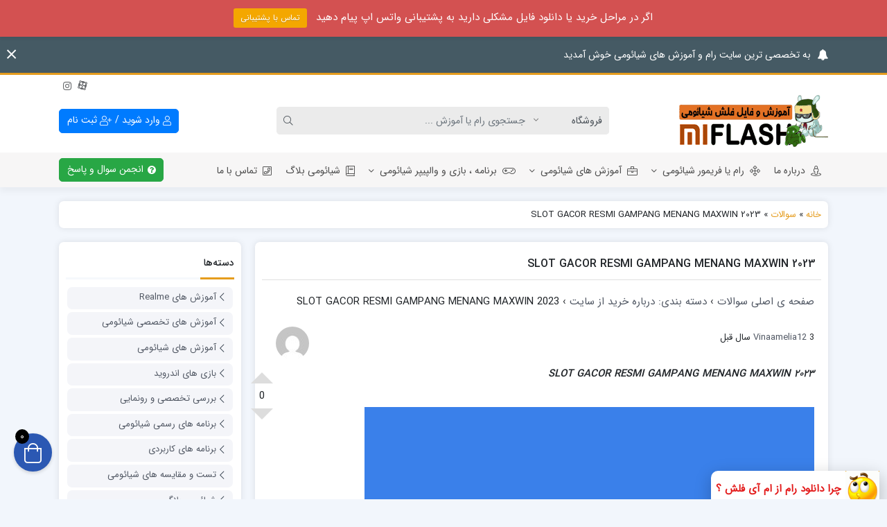

--- FILE ---
content_type: text/html; charset=UTF-8
request_url: https://miflash.ir/question/slot-gacor-resmi-gampang-menang-maxwin-2023/
body_size: 37388
content:
<!doctype html>
<html dir="rtl" lang="fa-IR" prefix="og: https://ogp.me/ns#">

<head>
    <meta http-equiv="Content-Type" content="text/html; charset=UTF-8">
    <meta http-equiv="X-UA-Compatible" content="IE=edge">
    <meta name="viewport" content="width=device-width,initial-scale=1">
            <meta name="theme-color" content="#455A64" />
        <meta name="fontiran.com:license" content="B3L8B">
    <link rel="shortcut icon" href="https://miflash.ir/wp-content/uploads/2020/04/favicon333.png" type="image/x-icon" />
        <link rel="alternate" type="appliction/rss+xml" href="https://miflash.ir/feed/" title="آخرین مطالب ام آی فلش - مرکز تخصصی رام شیائومی" />
    <link rel="alternate" type="appliction/rss+xml" href="https://miflash.ir/comments/feed/" title="آخرین نظرات ام آی فلش - مرکز تخصصی رام شیائومی" />
    <link rel="pingback" href="https://miflash.ir/xmlrpc.php" />
    
<!-- Search Engine Optimization by Rank Math PRO - https://rankmath.com/ -->
<title>SLOT GACOR RESMI GAMPANG MENANG MAXWIN 2023 - ام آی فلش - مرکز تخصصی رام شیائومی</title>
<meta name="description" content="SLOT GACOR RESMI GAMPANG MENANG MAXWIN 2023 &nbsp; &nbsp; &nbsp; &nbsp; SLOT88 permainan situs judi slot online yang selalu popular dan tidak pernah mati"/>
<meta name="robots" content="follow, index, max-snippet:-1, max-video-preview:-1, max-image-preview:large"/>
<link rel="canonical" href="https://miflash.ir/question/slot-gacor-resmi-gampang-menang-maxwin-2023/" />
<meta property="og:locale" content="fa_IR" />
<meta property="og:type" content="article" />
<meta property="og:title" content="SLOT GACOR RESMI GAMPANG MENANG MAXWIN 2023 - ام آی فلش - مرکز تخصصی رام شیائومی" />
<meta property="og:description" content="SLOT GACOR RESMI GAMPANG MENANG MAXWIN 2023 &nbsp; &nbsp; &nbsp; &nbsp; SLOT88 permainan situs judi slot online yang selalu popular dan tidak pernah mati" />
<meta property="og:url" content="https://miflash.ir/question/slot-gacor-resmi-gampang-menang-maxwin-2023/" />
<meta property="og:site_name" content="ام آی فلش - مرکز تخصصی رام شیائومی" />
<meta name="twitter:card" content="summary_large_image" />
<meta name="twitter:title" content="SLOT GACOR RESMI GAMPANG MENANG MAXWIN 2023 - ام آی فلش - مرکز تخصصی رام شیائومی" />
<meta name="twitter:description" content="SLOT GACOR RESMI GAMPANG MENANG MAXWIN 2023 &nbsp; &nbsp; &nbsp; &nbsp; SLOT88 permainan situs judi slot online yang selalu popular dan tidak pernah mati" />
<script type="application/ld+json" class="rank-math-schema-pro">{"@context":"https://schema.org","@graph":[{"@type":"BreadcrumbList","@id":"https://miflash.ir/question/slot-gacor-resmi-gampang-menang-maxwin-2023/#breadcrumb","itemListElement":[{"@type":"ListItem","position":"1","item":{"@id":"https://miflash.ir","name":"\u062e\u0627\u0646\u0647"}},{"@type":"ListItem","position":"2","item":{"@id":"https://miflash.ir/question/","name":"\u0633\u0648\u0627\u0644\u0627\u062a"}},{"@type":"ListItem","position":"3","item":{"@id":"https://miflash.ir/question/slot-gacor-resmi-gampang-menang-maxwin-2023/","name":"SLOT GACOR RESMI GAMPANG MENANG MAXWIN 2023"}}]}]}</script>
<!-- /افزونه سئو وردپرس رنک مث -->

<link rel='dns-prefetch' href='//www.google.com' />
<link rel="alternate" type="application/rss+xml" title="ام آی فلش - مرکز تخصصی رام شیائومی &raquo; خوراک" href="https://miflash.ir/feed/" />
<link rel="alternate" type="application/rss+xml" title="ام آی فلش - مرکز تخصصی رام شیائومی &raquo; خوراک دیدگاه‌ها" href="https://miflash.ir/comments/feed/" />
<style>
img.wp-smiley,
img.emoji {
	display: inline !important;
	border: none !important;
	box-shadow: none !important;
	height: 1em !important;
	width: 1em !important;
	margin: 0 0.07em !important;
	vertical-align: -0.1em !important;
	background: none !important;
	padding: 0 !important;
}
</style>
	<link rel='stylesheet' id='wp-notification-bars-css'  href='https://miflash.ir/wp-content/plugins/wp-notification-bars/public/css/wp-notification-bars-public.css?ver=1.0.12' media='all' />
<style id='safe-svg-svg-icon-style-inline-css'>
.safe-svg-cover .safe-svg-inside{display:inline-block;max-width:100%}.safe-svg-cover svg{height:100%;max-height:100%;max-width:100%;width:100%}

</style>
<style id='edd-downloads-style-inline-css'>
.edd-blocks__columns{grid-gap:1rem;display:grid}@media(min-width:600px){.edd-blocks__columns{grid-template-columns:repeat(2,50%)}}@media(min-width:960px){.edd-blocks__columns-3{grid-template-columns:repeat(3,1fr)}.edd-blocks__columns-4{grid-template-columns:repeat(4,1fr)}.edd-blocks__columns-5{grid-template-columns:repeat(5,1fr)}.edd-blocks__columns-6{grid-template-columns:repeat(6,1fr)}}.wp-block-edd-downloads .navigation{border:none;display:flex;gap:.5rem;justify-content:center;margin:2rem 0}.wp-block-edd-downloads .page-numbers{border:1px solid;border-radius:3px;padding:.5rem 1rem}.edd-blocks__downloads{display:grid;gap:2rem}.edd-blocks__columns .edd-blocks__download{display:flex;flex-direction:column;padding:1rem}.edd-blocks__columns .edd-blocks__download-content{flex-grow:1}.edd-blocks__download-image-link{border:none;padding:0}.edd-blocks__download-image-link img{display:block;height:auto;max-width:100%}.wp-block-edd-buy-button .edd-submit{display:table}.wp-block-edd-buy-button .aligncenter,.wp-block-edd-buy-button .alignwide{margin:0 auto}.wp-block-edd-buy-button .alignright{margin:0 0 0 auto}.wp-block-edd-buy-button .alignleft{margin:0 auto 0 0}.wp-block-edd-buy-button .alignwide{width:100%}

</style>
<style id='edd-buy-button-style-inline-css'>
.wp-block-edd-buy-button .edd-submit{display:table}.wp-block-edd-buy-button .aligncenter,.wp-block-edd-buy-button .alignwide{margin:0 auto}.wp-block-edd-buy-button .alignright{margin:0 0 0 auto}.wp-block-edd-buy-button .alignleft{margin:0 auto 0 0}.wp-block-edd-buy-button .alignwide{width:100%}

</style>
<style id='edd-login-style-inline-css'>
.screen-reader-text{clip:rect(1px,1px,1px,1px);word-wrap:normal!important;border:0;-webkit-clip-path:inset(50%);clip-path:inset(50%);height:1px;margin:-1px;overflow:hidden;padding:0;position:absolute;width:1px}.edd-blocks-form{border:1px solid var(--edd-blocks-light-grey);display:grid;gap:1.25rem;padding:2rem}.widget .edd-blocks-form{border:none;padding:0}.edd-blocks-form .edd-blocks-form__group,.edd-blocks-form legend{display:block;margin:0}.edd-blocks-form .edd-blocks-form__group>label{display:block;margin-bottom:.5rem!important}.edd-blocks-form input[type=email],.edd-blocks-form input[type=password],.edd-blocks-form input[type=text],.edd-blocks-form select{box-sizing:border-box;display:block;padding:4px 6px;width:100%}.edd-blocks-form .edd-blocks-form__halves{display:flex!important;gap:1rem;justify-content:space-between}@media(min-width:600px){.edd-blocks-form .edd-blocks-form__halves>*{flex-basis:50%}}p+.edd-blocks-form{margin-top:2rem}.edd-button-secondary,.edd-submit{transition:all .2s ease-in-out}.edd-button-secondary:active,.edd-button-secondary:hover,.edd-submit:active,.edd-submit:hover{transform:translateY(-1px)}.edd-button-secondary{background-color:var(--edd-blocks-light-grey);border:1px solid #ddd;border-radius:4px;color:unset;margin:0;padding:.5rem 1rem}.edd-button-secondary:disabled{opacity:.6}.wp-block-edd-login #pass-strength-result{background-color:#f0f0f1;border:1px solid #dcdcde;box-sizing:border-box;color:#1d2327;margin:-1px 1px 5px;opacity:0;padding:3px 5px;text-align:center}.wp-block-edd-login #pass-strength-result.short{background-color:#ffabaf;border-color:#e65054;opacity:1}.wp-block-edd-login #pass-strength-result.bad{background-color:#facfd2;border-color:#f86368;opacity:1}.wp-block-edd-login #pass-strength-result.good{background-color:#f5e6ab;border-color:#f0c33c;opacity:1}.wp-block-edd-login #pass-strength-result.strong{background-color:#b8e6bf;border-color:#68de7c;opacity:1}.wp-block-edd-login .wp-pwd.is-open{position:relative}.wp-block-edd-login .button.wp-hide-pw{background:transparent;border:1px solid transparent;box-shadow:none;color:#555;font-size:14px;height:2.5rem;line-height:2;margin:0;min-height:40px;min-width:40px;padding:5px 9px;position:absolute;right:0;top:0;width:2.5rem}.wp-block-edd-login .button.wp-hide-pw .dashicons{display:block}.wp-block-edd-login div.reset-pass-submit{align-items:center;display:flex;justify-content:space-between}.wp-block-edd-login .edd-alert p,.wp-block-edd-login p{margin:0;padding:0}

</style>
<style id='edd-register-style-inline-css'>
.screen-reader-text{clip:rect(1px,1px,1px,1px);word-wrap:normal!important;border:0;-webkit-clip-path:inset(50%);clip-path:inset(50%);height:1px;margin:-1px;overflow:hidden;padding:0;position:absolute;width:1px}.edd-blocks-form{border:1px solid var(--edd-blocks-light-grey);display:grid;gap:1.25rem;padding:2rem}.widget .edd-blocks-form{border:none;padding:0}.edd-blocks-form .edd-blocks-form__group,.edd-blocks-form legend{display:block;margin:0}.edd-blocks-form .edd-blocks-form__group>label{display:block;margin-bottom:.5rem!important}.edd-blocks-form input[type=email],.edd-blocks-form input[type=password],.edd-blocks-form input[type=text],.edd-blocks-form select{box-sizing:border-box;display:block;padding:4px 6px;width:100%}.edd-blocks-form .edd-blocks-form__halves{display:flex!important;gap:1rem;justify-content:space-between}@media(min-width:600px){.edd-blocks-form .edd-blocks-form__halves>*{flex-basis:50%}}p+.edd-blocks-form{margin-top:2rem}.edd-button-secondary,.edd-submit{transition:all .2s ease-in-out}.edd-button-secondary:active,.edd-button-secondary:hover,.edd-submit:active,.edd-submit:hover{transform:translateY(-1px)}.edd-button-secondary{background-color:var(--edd-blocks-light-grey);border:1px solid #ddd;border-radius:4px;color:unset;margin:0;padding:.5rem 1rem}.edd-button-secondary:disabled{opacity:.6}.wp-block-edd-register .edd-blocks-form__group-password .edd-blocks-form__control{position:relative}.wp-block-edd-register #pass-strength-result{background-color:#f0f0f1;border:1px solid #dcdcde;box-sizing:border-box;color:#1d2327;margin:-1px 1px 5px;opacity:0;padding:3px 5px;text-align:center}.wp-block-edd-register #pass-strength-result.short{background-color:#ffabaf;border-color:#e65054;opacity:1}.wp-block-edd-register #pass-strength-result.bad{background-color:#facfd2;border-color:#f86368;opacity:1}.wp-block-edd-register #pass-strength-result.good{background-color:#f5e6ab;border-color:#f0c33c;opacity:1}.wp-block-edd-register #pass-strength-result.strong{background-color:#b8e6bf;border-color:#68de7c;opacity:1}.wp-block-edd-register .wp-pwd.is-open{position:relative}.wp-block-edd-register .button.wp-hide-pw{background:transparent;border:1px solid transparent;box-shadow:none;color:#555;font-size:14px;height:2.5rem;line-height:2;margin:0;min-height:40px;min-width:40px;padding:5px 9px;position:absolute;right:0;top:0;width:2.5rem}.wp-block-edd-register .button.wp-hide-pw .dashicons{display:block}.wp-block-edd-register div.edd-blocks-form__group-submit{align-items:center;display:flex;justify-content:space-between}.wp-block-edd-register .edd-alert p,.wp-block-edd-register p{margin:0;padding:0}

</style>
<style id='edd-order-history-style-inline-css'>
.edd-blocks__columns{grid-gap:1rem;display:grid}@media(min-width:600px){.edd-blocks__columns{grid-template-columns:repeat(2,50%)}}@media(min-width:960px){.edd-blocks__columns-3{grid-template-columns:repeat(3,1fr)}.edd-blocks__columns-4{grid-template-columns:repeat(4,1fr)}.edd-blocks__columns-5{grid-template-columns:repeat(5,1fr)}.edd-blocks__columns-6{grid-template-columns:repeat(6,1fr)}}.edd-blocks-form{border:1px solid var(--edd-blocks-light-grey);display:grid;gap:1.25rem;padding:2rem}.widget .edd-blocks-form{border:none;padding:0}.edd-blocks-form .edd-blocks-form__group,.edd-blocks-form legend{display:block;margin:0}.edd-blocks-form .edd-blocks-form__group>label{display:block;margin-bottom:.5rem!important}.edd-blocks-form input[type=email],.edd-blocks-form input[type=password],.edd-blocks-form input[type=text],.edd-blocks-form select{box-sizing:border-box;display:block;padding:4px 6px;width:100%}.edd-blocks-form .edd-blocks-form__halves{display:flex!important;gap:1rem;justify-content:space-between}@media(min-width:600px){.edd-blocks-form .edd-blocks-form__halves>*{flex-basis:50%}}p+.edd-blocks-form{margin-top:2rem}.edd-button-secondary,.edd-submit{transition:all .2s ease-in-out}.edd-button-secondary:active,.edd-button-secondary:hover,.edd-submit:active,.edd-submit:hover{transform:translateY(-1px)}.edd-button-secondary{background-color:var(--edd-blocks-light-grey);border:1px solid #ddd;border-radius:4px;color:unset;margin:0;padding:.5rem 1rem}.edd-button-secondary:disabled{opacity:.6}.edd-blocks__orders-grid{display:grid;gap:1rem}.edd-blocks-orders__order{border:1px solid var(--edd-blocks-light-grey);display:flex;flex-direction:column;gap:1rem;padding:1rem}.edd-blocks-orders__order-data,.edd-blocks-orders__order-header{display:flex;flex-wrap:wrap;justify-content:space-between}.edd-blocks-orders__order-header{border-bottom:1px solid var(--edd-blocks-light-grey);padding-bottom:.5rem}.edd-blocks-orders__order-id{font-weight:700}.edd-blocks-orders__order-details{flex-basis:100%}

</style>
<style id='edd-confirmation-style-inline-css'>
.edd-blocks__row{align-items:center;display:grid;gap:1rem}.edd-blocks__row-label{font-weight:700}@media(min-width:480px){.edd-blocks__row{grid-template-columns:repeat(auto-fit,minmax(150px,1fr))}.edd-blocks__row>div:last-of-type:not(:first-of-type){text-align:right}.edd-blocks__row>div:only-child{grid-column:1/span 2}}.edd-blocks-receipt__items,.edd-blocks-receipt__totals{border:1px solid var(--edd-blocks-light-grey);display:grid;margin:0 auto 1.5rem;padding:1rem}.edd-blocks-receipt__row-item{border-bottom:1px solid var(--edd-blocks-light-grey);padding:.5rem 0}.edd-blocks-receipt__row-item:last-child{border-bottom:none!important}.edd-blocks-receipt__row-header{border-bottom:1px solid var(--edd-blocks-light-grey);font-size:1.1rem;font-weight:700;padding-bottom:.5rem}

</style>
<style id='edd-receipt-style-inline-css'>
.screen-reader-text{clip:rect(1px,1px,1px,1px);word-wrap:normal!important;border:0;-webkit-clip-path:inset(50%);clip-path:inset(50%);height:1px;margin:-1px;overflow:hidden;padding:0;position:absolute;width:1px}.edd-blocks__row{align-items:center;display:grid;gap:1rem}.edd-blocks__row-label{font-weight:700}@media(min-width:480px){.edd-blocks__row{grid-template-columns:repeat(auto-fit,minmax(150px,1fr))}.edd-blocks__row>div:last-of-type:not(:first-of-type){text-align:right}.edd-blocks__row>div:only-child{grid-column:1/span 2}}.edd-blocks-form{border:1px solid var(--edd-blocks-light-grey);display:grid;gap:1.25rem;padding:2rem}.widget .edd-blocks-form{border:none;padding:0}.edd-blocks-form .edd-blocks-form__group,.edd-blocks-form legend{display:block;margin:0}.edd-blocks-form .edd-blocks-form__group>label{display:block;margin-bottom:.5rem!important}.edd-blocks-form input[type=email],.edd-blocks-form input[type=password],.edd-blocks-form input[type=text],.edd-blocks-form select{box-sizing:border-box;display:block;padding:4px 6px;width:100%}.edd-blocks-form .edd-blocks-form__halves{display:flex!important;gap:1rem;justify-content:space-between}@media(min-width:600px){.edd-blocks-form .edd-blocks-form__halves>*{flex-basis:50%}}p+.edd-blocks-form{margin-top:2rem}.edd-button-secondary,.edd-submit{transition:all .2s ease-in-out}.edd-button-secondary:active,.edd-button-secondary:hover,.edd-submit:active,.edd-submit:hover{transform:translateY(-1px)}.edd-button-secondary{background-color:var(--edd-blocks-light-grey);border:1px solid #ddd;border-radius:4px;color:unset;margin:0;padding:.5rem 1rem}.edd-button-secondary:disabled{opacity:.6}.edd-blocks-receipt__items,.edd-blocks-receipt__totals{border:1px solid var(--edd-blocks-light-grey);display:grid;margin:0 auto 1.5rem;padding:1rem}.edd-blocks-receipt__row-item{border-bottom:1px solid var(--edd-blocks-light-grey);padding:.5rem 0}.edd-blocks-receipt__row-item:last-child{border-bottom:none!important}.edd-blocks-receipt__row-header{border-bottom:1px solid var(--edd-blocks-light-grey);font-size:1.1rem;font-weight:700;padding-bottom:.5rem}.edd-blocks-receipt__items .edd-blocks__row{border-bottom:1px solid var(--edd-blocks-light-grey);padding:.5rem 0}

</style>
<style id='edd-user-downloads-style-inline-css'>
.screen-reader-text{clip:rect(1px,1px,1px,1px);word-wrap:normal!important;border:0;-webkit-clip-path:inset(50%);clip-path:inset(50%);height:1px;margin:-1px;overflow:hidden;padding:0;position:absolute;width:1px}.edd-pro-search__control{display:flex;justify-content:flex-end;margin-bottom:2em}.edd-pro-search__control input{max-width:100%;width:300px}.edd-pro-search__hidden{display:none!important}.edd-blocks__row{align-items:center;display:grid;gap:1rem}.edd-blocks__row-label{font-weight:700}@media(min-width:480px){.edd-blocks__row{grid-template-columns:repeat(auto-fit,minmax(150px,1fr))}.edd-blocks__row>div:last-of-type:not(:first-of-type){text-align:right}.edd-blocks__row>div:only-child{grid-column:1/span 2}}div.edd-blocks__user-downloads{border:1px solid var(--edd-blocks-light-grey);padding:1rem}div.edd-blocks__user-downloads .edd-blocks__row-column{text-align:left}.edd-order-item__product,.edd-order-items__header{border-bottom:1px solid var(--edd-blocks-light-grey);gap:1em;padding:.5em 0}.edd-order-item__product:last-child,.edd-order-items__header:last-child{border-bottom:none;padding-bottom:0}.edd-order-items__header{padding-top:0}

</style>
<style id='edd-terms-style-inline-css'>
.edd-blocks__columns{grid-gap:1rem;display:grid}@media(min-width:600px){.edd-blocks__columns{grid-template-columns:repeat(2,50%)}}@media(min-width:960px){.edd-blocks__columns-3{grid-template-columns:repeat(3,1fr)}.edd-blocks__columns-4{grid-template-columns:repeat(4,1fr)}.edd-blocks__columns-5{grid-template-columns:repeat(5,1fr)}.edd-blocks__columns-6{grid-template-columns:repeat(6,1fr)}}.wp-block-edd-terms{grid-gap:1rem;display:grid}.wp-block-edd-terms img{display:block;height:auto;max-width:100%}.edd-blocks__term-title{align-items:center;display:flex;gap:.5rem}

</style>
<style id='edd-cart-style-inline-css'>
.edd-blocks-form__cart .edd_cart_remove_item_btn{border:none;margin-left:.5rem;padding:0;text-decoration:none}.edd-blocks-form__cart .edd_cart_remove_item_btn svg{opacity:.6}.edd-blocks-form__cart .edd_cart_remove_item_btn svg:hover{opacity:.9}.edd-blocks-form__cart #edd_checkout_cart{border:1px solid #eee;display:grid}.edd-blocks-form__cart .edd_cart_item_name{display:grid;gap:1rem}.edd-blocks-form__cart .edd_cart_item_name .edd_cart_actions{align-items:center;display:inline-flex;flex-basis:100%;gap:.5rem}.edd-blocks-form__cart .edd_cart_item_name .edd_cart_actions label{margin:0!important}.edd-blocks-form__cart .edd_cart_item_name .edd_cart_actions input.edd-item-quantity{width:3rem!important}.edd-blocks-form__cart .edd_checkout_cart_item_title{align-items:center;display:flex;gap:1rem}.edd-blocks-form__cart .edd_cart_fee_amount,.edd-blocks-form__cart .edd_cart_item_price{align-items:center;display:flex;gap:.5rem}@media(min-width:480px){.edd-blocks-form__cart .edd_cart_fee_amount,.edd-blocks-form__cart .edd_cart_item_price{justify-content:flex-end}}.edd-blocks-form__cart .edd-blocks-cart__row{align-items:center;display:flex;flex-wrap:wrap;gap:1rem;padding:1.5rem}.edd-blocks-form__cart .edd-blocks-cart__row>div:last-of-type:not(:first-of-type){flex:1 1 110px}@media(min-width:480px){.edd-blocks-form__cart .edd-blocks-cart__row>div:last-of-type:not(:first-of-type){text-align:right}}.edd-blocks-form__cart .edd-blocks-cart__items,.edd-blocks-form__cart .edd-blocks-cart__row-header{border-bottom:1px solid #eee}.edd-blocks-form__cart .edd-blocks-cart__row-header,.edd-blocks-form__cart .edd_cart_total{font-weight:700}.edd-blocks-form__cart .edd-blocks-cart__row-footer{text-align:right}.edd-blocks-form__cart .edd-blocks-cart__row-footer>div:only-child{flex-grow:1}.edd-blocks-form__cart .edd-blocks-cart__action-remove,.edd-blocks-form__cart .edd_discount_remove{background:url([data-uri]) 50% no-repeat;background-size:1em;box-shadow:none!important;display:block;height:1em;opacity:.6;top:0;width:1em}.edd-blocks-form__cart .edd-blocks-cart__action-remove:hover,.edd-blocks-form__cart .edd_discount_remove:hover{background-position:50%;opacity:1}.edd-blocks-form__cart .edd_cart_item_image img{display:block}.edd-blocks__cart-mini,.edd-blocks__cart-mini a{align-items:center;color:unset;display:flex;gap:.25rem;justify-content:flex-end;text-decoration:none}.edd-blocks__cart-mini a svg,.edd-blocks__cart-mini svg{fill:none;height:1.5rem;width:1.5rem}.wp-block-edd-cart .edd-blocks-cart__row-footer{padding:.5rem 1.5rem}

</style>
<link rel='stylesheet' id='edd-checkout-style-css'  href='https://miflash.ir/wp-content/plugins/easy-digital-downloads/includes/blocks/build/checkout/./style-index.css?ver=2.0.0' media='all' />
<link rel='stylesheet' id='contact-form-7-css'  href='https://miflash.ir/wp-content/plugins/contact-form-7/includes/css/styles.css?ver=5.5.6' media='all' />
<link rel='stylesheet' id='contact-form-7-rtl-css'  href='https://miflash.ir/wp-content/plugins/contact-form-7/includes/css/styles-rtl.css?ver=5.5.6' media='all' />
<link rel='stylesheet' id='digits-login-style-css'  href='https://miflash.ir/wp-content/plugins/digits/assets/css/login.css?ver=7.8.1' media='all' />
<link rel='stylesheet' id='digits-style-css'  href='https://miflash.ir/wp-content/plugins/digits/assets/css/main.css?ver=7.8.1' media='all' />
<style id='digits-style-inline-css'>

                #woocommerce-order-data .address p:nth-child(3) a,.woocommerce-customer-details--phone{
                    text-align:right;
                    }
</style>
<link rel='stylesheet' id='digits-login-style-rtl-css'  href='https://miflash.ir/wp-content/plugins/digits/assets/css/login-rtl.css?ver=7.8.1' media='all' />
<link rel='stylesheet' id='dwqa-style-css'  href='https://miflash.ir/wp-content/plugins/dw-question-answer/templates/assets/css/style.css?ver=180720161357' media='all' />
<link rel='stylesheet' id='dwqa-rtl-css'  href='https://miflash.ir/wp-content/plugins/dw-question-answer/templates/assets/css/rtl.css?ver=180720161357' media='all' />
<link rel='stylesheet' id='edd-styles-css'  href='https://miflash.ir/wp-content/plugins/easy-digital-downloads/assets/css/edd-rtl.min.css?ver=3.1.1.4.2' media='all' />
<style id='edd-styles-inline-css'>
body{--edd-blocks-light-grey:#eee;}
</style>
<link rel='stylesheet' id='azin-boot-rtl-css'  href='https://miflash.ir/wp-content/themes/azinfile/css/bootstrap-rtl.min.css?ver=5.0.1' media='all' />
<link rel='stylesheet' id='azin-fa-css'  href='https://miflash.ir/wp-content/themes/azinfile/css/fontawesome.min.css?ver=5.0.1' media='all' />
<link rel='stylesheet' id='azin-style-css'  href='https://miflash.ir/wp-content/themes/azinfile/style.css?ver=5.0.1' media='all' />
<link rel='stylesheet' id='azin-font-css'  href='https://miflash.ir/wp-content/themes/azinfile/css/sans.css?ver=5.0.1' media='all' />
<link rel='stylesheet' id='elementor-icons-css'  href='https://miflash.ir/wp-content/plugins/elementor/assets/lib/eicons/css/elementor-icons.min.css?ver=5.20.0' media='all' />
<link rel='stylesheet' id='elementor-frontend-legacy-css'  href='https://miflash.ir/wp-content/plugins/elementor/assets/css/frontend-legacy-rtl.min.css?ver=3.13.4' media='all' />
<link rel='stylesheet' id='elementor-frontend-css'  href='https://miflash.ir/wp-content/plugins/elementor/assets/css/frontend-rtl.min.css?ver=3.13.4' media='all' />
<link rel='stylesheet' id='swiper-css'  href='https://miflash.ir/wp-content/plugins/elementor/assets/lib/swiper/css/swiper.min.css?ver=5.3.6' media='all' />
<link rel='stylesheet' id='elementor-post-21679-css'  href='https://miflash.ir/wp-content/uploads/elementor/css/post-21679.css?ver=1685804551' media='all' />
<link rel='stylesheet' id='elementor-pro-css'  href='https://miflash.ir/wp-content/plugins/elementor-pro/assets/css/frontend-rtl.min.css?ver=3.13.2' media='all' />
<link rel='stylesheet' id='font-awesome-5-all-css'  href='https://miflash.ir/wp-content/plugins/elementor/assets/lib/font-awesome/css/all.min.css?ver=3.13.4' media='all' />
<link rel='stylesheet' id='font-awesome-4-shim-css'  href='https://miflash.ir/wp-content/plugins/elementor/assets/lib/font-awesome/css/v4-shims.min.css?ver=3.13.4' media='all' />
<link rel='stylesheet' id='elementor-post-28370-css'  href='https://miflash.ir/wp-content/uploads/elementor/css/post-28370.css?ver=1685804551' media='all' />
<link rel='stylesheet' id='tablepress-default-css'  href='https://miflash.ir/wp-content/plugins/tablepress/css/build/default-rtl.css?ver=2.1.3' media='all' />
<script src='https://miflash.ir/wp-includes/js/jquery/jquery.min.js?ver=3.6.0' id='jquery-core-js'></script>
<script src='https://miflash.ir/wp-includes/js/jquery/jquery-migrate.min.js?ver=3.3.2' id='jquery-migrate-js'></script>
<script src='https://miflash.ir/wp-content/plugins/wp-notification-bars/public/js/wp-notification-bars-public.js?ver=1.0.12' id='wp-notification-bars-js'></script>
<script data-rocketlazyloadscript='https://miflash.ir/wp-content/plugins/elementor/assets/lib/font-awesome/js/v4-shims.min.js?ver=3.13.4'  id='font-awesome-4-shim-js'></script>
<link rel="https://api.w.org/" href="https://miflash.ir/wp-json/" /><link rel="EditURI" type="application/rsd+xml" title="RSD" href="https://miflash.ir/xmlrpc.php?rsd" />
<link rel="wlwmanifest" type="application/wlwmanifest+xml" href="https://miflash.ir/wp-includes/wlwmanifest.xml" /> 
<meta name="generator" content="WordPress 5.9.12" />
<link rel='shortlink' href='https://miflash.ir/?p=46669' />
<link rel="alternate" type="application/json+oembed" href="https://miflash.ir/wp-json/oembed/1.0/embed?url=https%3A%2F%2Fmiflash.ir%2Fquestion%2Fslot-gacor-resmi-gampang-menang-maxwin-2023%2F" />
<link rel="alternate" type="text/xml+oembed" href="https://miflash.ir/wp-json/oembed/1.0/embed?url=https%3A%2F%2Fmiflash.ir%2Fquestion%2Fslot-gacor-resmi-gampang-menang-maxwin-2023%2F&#038;format=xml" />
<meta name="generator" content="Easy Digital Downloads v3.1.1.4.2" />
<meta name="generator" content="Redux 4.3.25" /><meta name="generator" content="Elementor 3.13.4; features: a11y_improvements, additional_custom_breakpoints; settings: css_print_method-external, google_font-enabled, font_display-auto">
<style type="text/css">.broken_link, a.broken_link {
	text-decoration: none;
}</style><style type="text/css">.removed_link, a.removed_link {
	text-decoration: none;
}</style>		<style id="wp-custom-css">
			#edd_checkout_user_info{display: none;}		</style>
		    <style>
    :root {
        --azin-custom-color: #E59C1D;
        --azin-msg-bgcolor: #455A64;
        --azin-msg-fcolor: #FFFFFF;
        --azin-head-color: #FFFFFF;
        --azin-head-text-color: #212529;
        --azin-head-link-color: #212529;
        --azin-head-lhover-color: #000000;
        --azin-menu-text-color: #4D4D4D;
        --azin-menu-color: #F7F6F6;
        --azin-footer-text-color: #FFFFFF;
        --azin-add-btn-color: #4CAF50;
        --azin-add-btn-text-color: #FFFFFF;
        --azin-register-btn-text-color: #FFFFFF;
        --azin-register-btn-color: #007BFF;
        --azin-register-btn-hover-text-color: #FFFFFF;
        --azin-register-btn-hover-color: #0062CC;
        --azin-login-btn-text-color: #007BFF;
        --azin-login-btn-color: #FFFFFF;
        --azin-login-btn-hover-text-color: #FFFFFF;
        --azin-login-btn-hover-color: #007BFF;
        --azin-dashboard-bg-color: #172B4D;
        --azin-dashboard-text-color: #FFFFFF;
        --azin-total-orders-bg-color: #2BC999;
        --azin-completed-orders-bg-color: #FBB41A;
        --azin-wallet-inventory-bg-color: #34AFFF;
        --azin-registration-date-bg-color: #FF5E5B;
        --azin-panel-widgets-text-color: #FFFFFF;
            }

    
    
    
    .entry-content {font-size:15px;}
    
    .searchwp-live-search-no-min-chars:after {content: تایپ نمایید ...}

    #cart-btn .shop-icon {font-size: 29px;padding: 14px 10px;}
.commentlist {max-width: 100%;overflow: hidden;}
.fa, .fas {font-family: "FontAwesome"!important;font-weight: 900;}
#pdesc,.ptabs .down-con {border-top: 0;padding-left: 0;padding-right: 0;}    
    
            #back-top {
            bottom: 40px;
            right: 20px;
        }
    
            #cart-btn {
            bottom: 40px;
            left: 20px;
        }
        #cart-btn .shop-icon{background:#2B58B3}
        #cart-btn .shop-icon:hover{background:#21448A}
    
            .dig_ma-box,.dig_ma-box input,.dig_ma-box input::placeholder,.dig_ma-box ::placeholder,.dig_ma-box label,.dig_ma-box button,.dig_ma-box select,.dig_ma-box * {font-family: 'sans', sans-serif !important;}
    
        
    .bnr-hover-title {
        background: rgba(229,156,29,0.5 )    }

    
    
    
    
    
    
    
            
    </style>
    
    </head>

<body data-rsssl=1 id="top" class="rtl dwqa-question-template-default single single-dwqa-question postid-46669 edd-test-mode edd-js-none az-box-layout  azin-edd azin-square-widget elementor-default elementor-kit-21679 page-template page-template-default default" itemscope itemtype="https://schema.org/WebPage">

            <span style="display:none" itemscope itemtype="https://schema.org/Organization">
            <meta itemprop="name" content="ام آی فلش &#8211; مرکز تخصصی رام شیائومی">
            <meta itemprop="image" content="https://miflash.ir/wp-content/uploads/2020/04/logo2xxx.png">
            <meta itemprop="url" content="https://miflash.ir">
            <meta itemprop="address" content="استان تهران، شهر تهران، خیابان مرکزی، ساختمان مرکزی، پلاک 7">
        </span>
            <!-- Massage Box -->
        <div class="container-fluid msg-con" id="azinHeadMsg" data-reshown="null">
            <div class="container msg" role="alert">
                <div class="row">
                    <div class="col-12 col-md-10 msg-txt">
                        <span class="fa fa-bell" aria-hidden="true"></span>
                        به تخصصی ترین سایت رام و آموزش های شیائومی خوش آمدید                    </div>
                                    </div>
            </div>
                                <span role="button" class="fal fa-times close" aria-label="بستن" aria-hidden="true"></span>
                    </div>
        <!-- Massage Box -->
	<style>.edd-js-none .edd-has-js, .edd-js .edd-no-js, body.edd-js input.edd-no-js { display: none; }</style>
	<script>/* <![CDATA[ */(function(){var c = document.body.classList;c.remove('edd-js-none');c.add('edd-js');})();/* ]]> */</script>
	
    
<header class="azin-header">

    <div class="container-fluid head">

        <div class="container header hidden-xs">

                    <!-- .row-social -->
            <div class="row row-social">

                <!-- Header Contact -->
                <div class="col-md-6 col-12 head-contact">
                                <div class="tel">

                
                
            </div>
                        </div>
                <!-- Header Contact -->
                
                                <!-- Header Social Buttons -->
                <div class="col-md-6 col-12 head-social">
                        
    <ul class="social">

        
        
        
        
        
        
        
        
                    <li>
                <a itemprop="sameAs"  aria-label="اینستاگرام" href="https://instagram.com/xiaomiflash1/" target="_blank">
                    <i class="fab fa-instagram"></i>
                </a>
            </li>
        
        
        
        
        
        
        
        
                    <li>
                <a itemprop="sameAs"  aria-label="آپارات" href="https://www.aparat.com/MiFlash.ir" target="_blank">
                    <i class="ico-aparat"></i>
                </a>
            </li>
        
        
        
        
        
        
        
        
    </ul>
                </div>
                <!-- Header Social Buttons -->
                
            </div>
            <!-- /.row-social -->
        
        <!-- .row-logo -->
        <div class="row row-logo logo-right">

            <div class="col-md-3 hidden-xs user-btns">
                                                                <span title="ورود یا ثبت نام" class="btn btn-primary register-btn user-btn reg-btn digitsbtn digitlink">
                        <i aria-hidden="true" class="fal fa-user"></i>
                        <span class="hidden-sm">وارد شوید</span>
                        /
                        <i aria-hidden="true" class="fal fa-user-plus"></i>
                        <span class="hidden-sm">ثبت نام</span>
                    </span>
                                                            </div>
            
            <div class="col-md-6 s-form">
                
    <form role="search" method="get" id="searchformh" class="col-md-11 col-12" action="https://miflash.ir">
        <div class="input-group input-group-lg ajax-search-wrapper">

                            <span class="input-group-before s-select">
                    <select aria-label="Post type" name="post_type">
                        
                                            <option value="download">
                                فروشگاه                        </option>

                        <option value="post">
                            شیائومی بلاگ                        </option>
                    
                    </select>
                </span>
            
            
            <input autocomplete="off" data-swplive="true"aria-label="Search" type="text" name="s" class="form-control msh" placeholder="جستجوی رام یا آموزش ..." required>

            <span class="input-group-append">
                <button type="submit" aria-label="Search" id="searchsubmith" class="btn btn-search"><i class="fal fa-search"></i></button>
            </span>
        </div>
    </form>
            </div>

            <div role="banner" class="col-md-3 col-12 azin-logo logo">
                                <a href="https://miflash.ir" title="ام آی فلش &#8211; مرکز تخصصی رام شیائومی | دانلود رام رسمی ، فریمور و فایل فلش شیائومی" rel="home">
                                    <img itemprop="logo"  src="https://miflash.ir/wp-content/uploads/2020/04/logo2-smal.png" srcset="https://miflash.ir/wp-content/uploads/2020/04/logo2xxx.png 2x" width="216" height="75" alt="ام آی فلش &#8211; مرکز تخصصی رام شیائومی | دانلود رام رسمی ، فریمور و فایل فلش شیائومی" title="ام آی فلش &#8211; مرکز تخصصی رام شیائومی | دانلود رام رسمی ، فریمور و فایل فلش شیائومی" class="img-logo"/>
                    <strong>
                        ام آی فلش &#8211; مرکز تخصصی رام شیائومی | دانلود رام رسمی ، فریمور و فایل فلش شیائومی                    </strong>
                </a>
                            </div>

        </div>

        </div>

    </div>
    
    
    <nav class="azin-navbar azin-navbar-search azin-nav focus-nav nav navbar-expand-sm fixed-nav" id="nav-row" itemscope itemtype="https://schema.org/SiteNavigationElement">
        <div class="container hidden-xs nav-con">
            <!-- Collect the nav links from WordPress -->
            <div class="collapse navbar-collapse" id="bootstrap-nav-collapse">         
                <ul id="menu-asli" class="nav navbar-nav yamm "><li class="menu-%d8%af%d8%b1%d8%a8%d8%a7%d8%b1%d9%87-%d9%85%d8%a7"><a itemprop="url" class="menu-link" href="https://miflash.ir/about-us-2/"><i class="fal fa-street-view"></i>درباره ما</a></li>
<li class="mega-menu dropdown menu-%d8%b1%d8%a7%d9%85-%db%8c%d8%a7-%d9%81%d8%b1%db%8c%d9%85%d9%88%d8%b1-%d8%b4%db%8c%d8%a7%d8%a6%d9%88%d9%85%db%8c"><a itemprop="url" class="dropdown-toggle menu-link" href="https://miflash.ir/downloads/category/xiaomi-firmwares/"><i class="fal fa-arrows-alt"></i>رام یا فریمور شیائومی <b class="fal fa-angle-down" aria-hidden="true"></b></a>
<ul class="dropdown-menu">
	<li class="menu-%da%af%d9%88%d8%b4%db%8c-%d9%87%d8%a7%db%8c-%d8%b3%d8%b1%db%8c-redmi-note"><a itemprop="url" class="menu-link" href="https://miflash.ir/downloads/category/xiaomi-firmwares/redmi-note-xiaomi-series/">گوشی های سری Redmi Note</a></li>
	<li class="menu-%da%af%d9%88%d8%b4%db%8c-%d9%87%d8%a7%db%8c-%d8%b3%d8%b1%db%8c-redmi"><a itemprop="url" class="menu-link" href="https://miflash.ir/downloads/category/xiaomi-firmwares/redmi-xiaomi-series/">گوشی های سری Redmi</a></li>
	<li class="menu-%da%af%d9%88%d8%b4%db%8c-%d9%87%d8%a7%db%8c-%d8%b3%d8%b1%db%8c-poco"><a itemprop="url" class="menu-link" href="https://miflash.ir/downloads/category/xiaomi-firmwares/%da%af%d9%88%d8%b4%db%8c-%d9%87%d8%a7%db%8c-%d8%b3%d8%b1%db%8c-poco/">گوشی های سری POCO</a></li>
	<li class="menu-%da%af%d9%88%d8%b4%db%8c-%d9%87%d8%a7%db%8c-%d8%b3%d8%b1%db%8c-mi"><a itemprop="url" class="menu-link" href="https://miflash.ir/downloads/category/xiaomi-firmwares/mi-xiaomi-series/">گوشی های سری MI</a></li>
	<li class="menu-%d8%aa%d8%a8%d9%84%d8%aa-%d9%87%d8%a7%db%8c-%d8%b4%db%8c%d8%a7%d8%a6%d9%88%d9%85%db%8c"><a itemprop="url" class="menu-link" href="https://miflash.ir/downloads/category/xiaomi-firmwares/xiaomi-tablet-firmwares/">تبلت های شیائومی</a></li>
	<li class="menu-%da%a9%d8%a7%d8%b3%d8%aa%d9%88%d9%85-%d8%b1%d8%a7%d9%85-%d9%87%d8%a7"><a itemprop="url" class="menu-link" href="https://miflash.ir/downloads/category/xiaomi-costom-firmware/">کاستوم رام ها</a></li>

</ul>
</li>
<li class="mega-menu dropdown menu-%d8%a2%d9%85%d9%88%d8%b2%d8%b4-%d9%87%d8%a7%db%8c-%d8%b4%db%8c%d8%a7%d8%a6%d9%88%d9%85%db%8c"><a itemprop="url" class="dropdown-toggle menu-link" href="https://miflash.ir/category/learning-xiaomi/"><i class="fal fa-briefcase"></i>آموزش های شیائومی <b class="fal fa-angle-down" aria-hidden="true"></b></a>
<ul class="dropdown-menu">
	<li class="menu-%d8%a2%d9%85%d9%88%d8%b2%d8%b4-%d9%87%d8%a7%db%8c-%d8%b9%d9%85%d9%88%d9%85%db%8c"><a itemprop="url" class="menu-link" href="https://miflash.ir/category/learning-xiaomi/">آموزش های عمومی</a></li>
	<li class="menu-%d8%a2%d9%85%d9%88%d8%b2%d8%b4-%d9%87%d8%a7%db%8c-%d8%aa%d8%ae%d8%b5%d8%b5%db%8c"><a itemprop="url" class="menu-link" href="https://miflash.ir/category/specialized-learning-xiaomi/">آموزش های تخصصی</a></li>
	<li class="menu-%d8%aa%d8%b9%d9%85%db%8c%d8%b1-%d8%b3%d8%ae%d8%aa-%d8%a7%d9%81%d8%b2%d8%a7%d8%b1%db%8c-%d8%b4%db%8c%d8%a7%d8%a6%d9%88%d9%85%db%8c"><a itemprop="url" class="menu-link" href="https://miflash.ir/downloads/category/xiaomi-hardware-fix/">تعمیر سخت افزاری شیائومی</a></li>
	<li class="dropdown col-md-3 menu-col menu-%d8%aa%d8%b9%d9%85%db%8c%d8%b1-%d9%86%d8%b1%d9%85-%d8%a7%d9%81%d8%b2%d8%a7%d8%b1%db%8c-%d8%b4%db%8c%d8%a7%d8%a6%d9%88%d9%85%db%8c"><a itemprop="url" class="menu-link" href="https://miflash.ir/downloads/category/xiaomi-software-fix/">تعمیر نرم افزاری شیائومی</a>
<ul class="elementy-ul yamm-fw">
		<li class="menu-%d9%81%d8%a7%db%8c%d9%84-%d8%aa%d8%b9%d9%85%db%8c%d8%b1-%d8%b4%d8%a8%da%a9%d9%87-%d8%b4%db%8c%d8%a7%d8%a6%d9%88%d9%85%db%8c-qcn"><a itemprop="url" class="menu-link" href="https://miflash.ir/downloads/category/qcn-file/">فایل تعمیر شبکه شیائومی QCN</a></li>
		<li class="menu-%d8%b1%d8%a7%d9%85-%d9%85%d9%87%d9%86%d8%af%d8%b3%db%8c-eng-firmware"><a itemprop="url" class="menu-link" href="https://miflash.ir/downloads/category/xiaomi-software-fix/eng-firmware/">رام مهندسی (Eng Firmware)</a></li>

</ul>
</li>

</ul>
</li>
<li class="mega-menu dropdown menu-%d8%a8%d8%b1%d9%86%d8%a7%d9%85%d9%87-%d8%8c-%d8%a8%d8%a7%d8%b2%db%8c-%d9%88-%d9%88%d8%a7%d9%84%d9%be%db%8c%d9%be%d8%b1-%d8%b4%db%8c%d8%a7%d8%a6%d9%88%d9%85%db%8c"><a itemprop="url" class="dropdown-toggle menu-link" href="https://miflash.ir/"><i class="fal fa-gamepad"></i>برنامه ، بازی و والپیپر شیائومی <b class="fal fa-angle-down" aria-hidden="true"></b></a>
<ul class="dropdown-menu">
	<li class="menu-%d8%a8%d8%b1%d9%86%d8%a7%d9%85%d9%87-%d9%87%d8%a7%db%8c-%d8%b1%d8%b3%d9%85%db%8c-%d8%b4%db%8c%d8%a7%d8%a6%d9%88%d9%85%db%8c"><a itemprop="url" class="menu-link" href="https://miflash.ir/category/%d8%a8%d8%b1%d9%86%d8%a7%d9%85%d9%87-%d9%87%d8%a7%db%8c-%d8%b1%d8%b3%d9%85%db%8c-%d8%b4%db%8c%d8%a7%d8%a6%d9%88%d9%85%db%8c/">برنامه های رسمی شیائومی</a></li>
	<li class="menu-%d9%88%d8%a7%d9%84%d9%be%db%8c%d9%be%d8%b1-%d9%87%d8%a7%db%8c-%d8%b4%db%8c%d8%a7%d8%a6%d9%88%d9%85%db%8c"><a itemprop="url" class="menu-link" href="https://miflash.ir/category/%d9%88%d8%a7%d9%84%d9%be%db%8c%d9%be%d8%b1-%d9%87%d8%a7%db%8c-%d8%b4%db%8c%d8%a7%d8%a6%d9%88%d9%85%db%8c/">والپیپر های شیائومی</a></li>
	<li class="menu-%d8%a8%d8%b1%d9%86%d8%a7%d9%85%d9%87-%d9%87%d8%a7%db%8c-%da%a9%d8%a7%d8%b1%d8%a8%d8%b1%d8%af%db%8c"><a itemprop="url" class="menu-link" href="https://miflash.ir/category/android-app/">برنامه های کاربردی</a></li>
	<li class="menu-%d8%a8%d8%a7%d8%b2%db%8c-%d9%87%d8%a7%db%8c-%d8%a7%d9%86%d8%af%d8%b1%d9%88%db%8c%d8%af"><a itemprop="url" class="menu-link" href="https://miflash.ir/category/android-game/">بازی های اندروید</a></li>
	<li class="menu-%d8%a8%d8%b1%d8%b1%d8%b3%db%8c-%d8%aa%d8%ae%d8%b5%d8%b5%db%8c-%d9%88-%d8%b1%d9%88%d9%86%d9%85%d8%a7%db%8c%db%8c"><a itemprop="url" class="menu-link" href="https://miflash.ir/category/%d8%a8%d8%b1%d8%b1%d8%b3%db%8c-%d8%aa%d8%ae%d8%b5%d8%b5%db%8c-%d9%88-%d8%b1%d9%88%d9%86%d9%85%d8%a7%db%8c%db%8c/">بررسی تخصصی و رونمایی</a></li>
	<li class="menu-%d8%a2%d9%85%d9%88%d8%b2%d8%b4-%d9%87%d8%a7%db%8c-realme"><a itemprop="url" class="menu-link" href="https://miflash.ir/category/realme-learning/">آموزش های Realme</a></li>

</ul>
</li>
<li class="menu-%d8%b4%db%8c%d8%a7%d8%a6%d9%88%d9%85%db%8c-%d8%a8%d9%84%d8%a7%da%af"><a itemprop="url" class="menu-link" href="https://miflash.ir/category/xiaomi-news/"><i class="fal fa-book"></i>شیائومی بلاگ</a></li>
<li class="menu-%d8%aa%d9%85%d8%a7%d8%b3-%d8%a8%d8%a7-%d9%85%d8%a7"><a itemprop="url" class="menu-link" href="https://miflash.ir/contuct-us/"><i class="fal fa-phone-square"></i>تماس با ما</a></li>
</ul>            
            </div><!-- ./collapse -->

            
            
                        <a class="btn btn-success blog-btn hidden-sm" href="https://miflash.ir/forum/">
                <span class="fa fa-question-circle"></span> انجمن سوال و پاسخ            </a>
            
        </div>

        <div class="visible-xs mobile-header">

                                                    
                            
            <div class="col-6 mobile-logo">
                <a href="https://miflash.ir" title="ام آی فلش &#8211; مرکز تخصصی رام شیائومی | دانلود رام رسمی ، فریمور و فایل فلش شیائومی" rel="home">
                                        <img src="https://miflash.ir/wp-content/uploads/2020/04/logo2-smal.png" srcset="https://miflash.ir/wp-content/uploads/2020/04/logo2xxx.png 2x" width="216" height="75" alt="ام آی فلش &#8211; مرکز تخصصی رام شیائومی | دانلود رام رسمی ، فریمور و فایل فلش شیائومی" title="ام آی فلش &#8211; مرکز تخصصی رام شیائومی | دانلود رام رسمی ، فریمور و فایل فلش شیائومی" />
                </a>
            </div>
        
            <div class="col-6 mobile-user-btns">
                <span class="btn btn-outline-primary logged-btn mm-btn" onclick="openmNav()">
                    <i class="fal fa-bars"></i>
                </span>

                                                                                                                <span title="ورود یا ثبت نام" class="btn btn-primary register-btn digitsbtn digitlink">
                                        <i aria-hidden="true" class="fal fa-user"></i>
                                        /
                                        <i aria-hidden="true" class="fal fa-user-plus"></i>
                                    </span>
                                                            </div>

            <div class="col-12 mobile-search d-flex">
                
    <form role="search" method="get" id="searchformm" class="col-12 msform" action="https://miflash.ir">
        <div class="input-group input-group-lg ajax-search-wrapper">

                            <span class="input-group-before s-select">
                    <select aria-label="Post type" name="post_type">
                        
                                            <option value="download">
                                فروشگاه                        </option>

                        <option value="post">
                            شیائومی بلاگ                        </option>
                    
                    </select>
                </span>
            
            
            <input autocomplete="off" data-swplive="true"aria-label="Search" type="text" name="s" class="form-control msh" placeholder="جستجوی رام یا آموزش ..." required>

            <span class="input-group-append">
                <button type="submit" aria-label="Search" id="searchsubmith" class="btn btn-search"><i class="fal fa-search"></i></button>
            </span>
        </div>
    </form>
                            </div>

        </div>
        
    </nav>
    

</header>


	<div class="container-fluid main-con">
        <main class="container main-container">
            <div class="row">
            <div class="col-12">
                <div class="breadcrumbs" id="breadcrumbs"><nav aria-label="breadcrumbs" class="rank-math-breadcrumb"><p><a href="https://miflash.ir">خانه</a><span class="separator"> » </span><a href="https://miflash.ir/question/">سوالات</a><span class="separator"> » </span><span class="last">SLOT GACOR RESMI GAMPANG MENANG MAXWIN 2023</span></p></nav></div>            </div>
        </div>
            
<div class="row main " id="main" itemscope itemtype="https://schema.org/Blog" >

    <article class="col-lg-9 col-12 pcol">

                    <div role="main" class="scon" id="post-46669">
                <div class="s-product">

                                            <h1 class="post-title">
                            SLOT GACOR RESMI GAMPANG MENANG MAXWIN 2023                        </h1>
                    
                    <div class="page-con">

                        
                        <div class="dwqa-container" ><div class="dwqa-single-question">
	<div class="dwqa-breadcrumbs"><a href="https://miflash.ir/%d8%b5%d9%81%d8%ad%d9%87-%db%8c-%d8%a7%d8%b5%d9%84%db%8c-%d8%b3%d9%88%d8%a7%d9%84%d8%a7%d8%aa/">صفحه ی اصلی سوالات</a><span class="dwqa-sep"> &rsaquo; </span><a href="https://miflash.ir/question/category/%d8%ae%d8%b1%db%8c%d8%af/">دسته بندی: درباره خرید از سایت</a><span class="dwqa-sep"> &rsaquo; </span><span class="dwqa-current">SLOT GACOR RESMI GAMPANG MENANG MAXWIN 2023</span></div>						
<div class="dwqa-question-item">
	<div class="dwqa-question-vote" data-nonce="3601b2a2e0" data-post="46669">
		<span class="dwqa-vote-count">0</span>
		<a class="dwqa-vote dwqa-vote-up" href="#">امتیاز مثبت</a>
		<a class="dwqa-vote dwqa-vote-down" href="#">امتیاز منفی</a>
	</div>
	<div class="dwqa-question-meta">
				<span><a href=""><img alt='' src='https://secure.gravatar.com/avatar/?s=48&#038;d=mm&#038;r=g' srcset='https://secure.gravatar.com/avatar/?s=96&#038;d=mm&#038;r=g 2x' class='avatar avatar-48 photo avatar-default' height='48' width='48' loading='lazy'/>Vinaamelia12</a>  3 سال قبل</span>		<span class="dwqa-question-actions"></span>
	</div>
	<div class="dwqa-question-content"><p><em><strong>SLOT GACOR RESMI GAMPANG MENANG MAXWIN 2023</strong></em><br />
&nbsp;<br />
<a href="https://tinyurl.com/438xb4rh/" rel="nofollow noopener" target="_blank" class="timg"><img src="https://i.postimg.cc/PqhRsbkd/sdfdsfsf.jpg" alt="sdfdsfsf" width="649" height="405" /></a><br />
&nbsp;<br />
&nbsp;<br />
<a href="https://linkr.bio/kas138dafftar/" rel="nofollow noopener" target="_blank" class="timg"><img src="https://i.postimg.cc/FsLWYCr9/21456.gif" alt="21456" /></a><br />
&nbsp;<br />
<span style="font-weight: 400">SLOT88 permainan situs judi slot online yang selalu popular dan tidak pernah mati dimasa zaman dulu sampai sekarang. Zaman dulu permainan slot masih berbentuk mesin slot, fisik yang bisa disentuh. Sekarang perkembangan zaman semakin cepat sehingga permainan slot mesin fisik yang tadinya hanya bisa dimainkan di tempat, sekarang sudah bisa dimainkan dirumah, dijalan, maupun dimana anda berada karena Slot telah berkembang menjadi slot online.</span><br />
&nbsp;<br />
<span style="font-weight: 400">Meskipun begitu, Slot88 masih menjadi perbincangan hangat dan pencarian paling tinggi di tahun 2022 akhir sampai awal tahun baru 2023 ini. Beberapa situs slot gacor memang sudah menjadi langganan pemain slot online karena kemudahan menang yang diberikan dan gampang Maxwin nya. Jadi jika kalian bingung bagaimana memilih Daftar situs slot gacor 2023, coba referensi dari admin slot saja.</span><br />
&nbsp;<br />
<span style="font-weight: 400">Slot Gacor : Daftar Situs Agen Judi Slot 88 Gacor Paling Aman</span><br />
<span style="font-weight: 400">Slot88 adalah Situs Paling Gacor di Belahan Asia dan paling Powerful bagi yang mencarinya. Bermain Slot Gacor dengan aman situs judi online paling aman juga yang mengantongi lisensi PAGCOR merupakan sebuah keuntungan terbesar. Siapa bilang main slot gacor menang adalah keberuntungan terbesar? Apakah kalian pernah berfikir jika menang slot atau maxwin atau bahkan jika jackpot di permainan slot, anda akan di scam? Banyak juga loh situs judi slot penipu yang jika member nya menang malah tidak dibayar dan mengharapkan member RUNGKAD terus. Jadi pikirkan matang-matang sebelum kalian bermain di sebuah Agen judi slot yang katanya aman itu.</span><br />
&nbsp;<br />
<span style="font-weight: 400">Kalau kalian bertemu dengan situs slot88 yang ini, mungkin inilah keberuntungan terbesar kalian sebagai pemain slot atau slotters mania. Karena prioritas pertama dalam bermain slot adalah cari dulu situs judi slot online yang mau membayar kemenangan kalian. Dan kalian juga bisa mencoba melihat peluang kemenangan nya besar atau tidak di RTP Slot gacor yang disediakan oleh situs judi terkait. Biasanya persentasi persenan di RTP Slot gacor itu menentukan kemenangan tertinggi di permainan-permainan slot online yang tersedia pada situs slot tersebut.</span><br />
&nbsp;<br />
<span style="font-weight: 400">Link Slot88 Resmi memang sudah banyak di pencarian google, tapi percaya deh, yang satu ini ga bakal buat kalian rungkad. Disini tuh sudah terkenal judi slot nya gacor abis, tanpa tandingan dan slot paling hoki ya cuma di Slot88 ini. Jangan menggunakan situs judi slot yang tidak gacor jika tujuan kalian adalah menang. Alih-alih mendapatkan untung, nantinya malah buntung. So, gunakanlah mindset kalian sebagai pemain slot legendaris dan yang sudah menjadi pakar slot, coba saja cari bandar slot online terpercaya yang sudah resmi 2023.</span><br />
&nbsp;<br />
<span style="font-weight: 400">Daftar Akun Judi Slot88 Gacor dan Resmi 2023</span><br />
<span style="font-weight: 400">Akun Judi Slot88 Gacor memang disini tempatnya. Karena Link slot88 disini resmi ya di Tahun 2023 yang pasti membawa keberuntungan dan kemenangan bagi pemain slot online. Perilisan situs judi slot88 terpercaya ini tujuan nya adalah menghapus keraguan pemain slotters yang takut bermain karena tidak dibayar. Situs slot88 kami sebenarnya juga sama saja dengan sebutan situs slot77, situs slot99, situs slot gacor, situs slot resmi, situs slot terpercaya, situs slot terbaru, situs slot aman, situs slot legal dan masih banyak lagi. Tentu saja dengan ini kalian tidak perlu takut lagi bermain disini.</span><br />
&nbsp;<br />
<span style="font-weight: 400">Sejak dulu permainan slot88 ini sudah memang heboh dan viral, jadi tentu saja peminat tetap bertambah banyak meskipun banyak nya situs yang bikin rungkad, karena yang menang juga banyak. Jadi jika kalian kalah bermain slot, jangan pikir semua situs judi slot sama. Link slot88 adalah salah satu situs judi slot gacor yang yakin bisa memberikan kemenangan yang terbesar bagi member setia slot online. Dan Slotters mania bisa coba daftar akun slot88 gacor dulu di sini.</span><br />
&nbsp;<br />
<span style="font-weight: 400">Akun slot88 gacor resmi dibuat untuk pecinta slot online yang ingin merasakan JP. Semua pemain judi slot online berhak merasakan kemenangan yang sama rata dengan pemain yang sering main slot di situs slot lain maupun di Link slot88. Intinya kalian harus mengikuti intruksi CS judi slot resmi biar kalian bisa menang banyak. Biasanya sih bakalan diberikan RTP Slot yang lumayan bagus rate di hari tersebut juga.</span><br />
&nbsp;<br />
<span style="font-weight: 400">Situs Judi Bandar Slot Online Terbaru</span><br />
<span style="font-weight: 400">Selamat datang di situs slot gacor maxwin yang meringkas daftar game slot gacor gampang menang hari ini dari situs slot online saat ini masih jadi game judi online favorit masyarakat Indonesia. Untuk anda saat ini masih bimbang untuk mencari situs slot online berikan permainan slot yang sedang gacor karena itu anda telah singgah di satu lokasi yang benar yakni kami situs slot gacor mudah jackpot maxwin dengan keunggulan link game slot gacor hari ini gampang menang jp bisa anda coba mainkan untuk meraih kemenangan besar.</span><br />
&nbsp;<br />
<span style="font-weight: 400">Selainnya game slot gacor, situs ini menawarkan beragam fitur menarik yang lain, seperti perputaran gratis, jackpot progresif, dan kompetisi slot. Pemain dapat rasakan kesan kompetisi dengan pemain lain dalam kompetisi slot dan memiliki peluang untuk memenangi hadiah benar-benar menarik . Maka, bila Anda cari pengalaman bermain slot online memberikan keuntungan dan terpercaya, jangan sangsi untuk mendaftarkan di situs ini. Cicipi beragam permainan slot gacor menarik, tambahkan peluang kemenangan Anda, dan capai hadiah besar menunggu. Akses link daftar sudah disiapkan dan merasai kesan serunya slot gacor saat ini !</span><br />
&nbsp;<br />
<span style="font-weight: 400">۱۰ Referensi Provider Slot Gacor Gampang Menang Maxwin Jackpot</span><br />
<span style="font-weight: 400">Kami ialah situs judi online slot gacor gampang menang jp yang telah bekerja bersama secara beragam jenis provider judi slot online terbesar di Asia. Kami menyediakan beragam jenis game slot gacor winrate tinggi hingga untuk anda memungkinkan untuk mendapatkan jackpot terbesar lewat game slot online kami telah siapkan. Berikut referensi 12 daftar referensi provider situs slot gacor online gampang menang maxwin jackpot terbesar yang telah disediakan berikut ini:</span><br />
&nbsp;</p>
<ol>
<li><span style="font-weight: 400"> Slot Gacor PG Soft</span></li>
</ol>
<p>&nbsp;<br />
<span style="font-weight: 400">Nama PG Soft atau Pocket Gaming Soft sekarang populer karena selalu membuat permainan slot gacor mudah menang bersama type permainan slot terbaru yang beda. Kalian terus sering menang bermain game slot gacor dari Pocket Game Soft karena telah tercipta memberikan keuntungan beberapa member. Semenjak 2015 sampai saat ini beberapa ratus game yang bisa dimainkan untuk mendapatkan kemenangan lebih mudah sekalian membuat tiap taruhan makin mudah dimenangi.</span><br />
&nbsp;</p>
<ol>
<li><span style="font-weight: 400"> Slot Gacor Habanero</span></li>
</ol>
<p>&nbsp;<br />
<span style="font-weight: 400">Habanero slot jadi unggulan terbaik yang selanjutnya bisa dipakai oleh beberapa pemain karena selanjutnya di sini kamu bisa dapat beberapa keuntungan. Bermain slot online gampang menang bersama habanero akan memungkinkannya kamu untuk raih dan meraih kemenangan yang mudah dan keuntungan yang besar. Banyak pilihan permainan baru pada tingkat kemenangan yang tinggi dijajakan.</span><br />
&nbsp;</p>
<ol>
<li><span style="font-weight: 400"> Slot Gacor CQ9</span></li>
</ol>
<p>&nbsp;<br />
<span style="font-weight: 400">Dikenali dengan kemudahan dalam meraih kemenangan dan jackpot progresif membuat tingkat keuntungan cukup hanya disukai bettor Indonesia. Mungking kedengar baru, tetapi disukai oleh beragam pemain slot yang ada pada populasi slot gacor gampang meraih kemenangan di Indonesia. Asal dari server Taiwan CQ9 menawarkan permainan slot online, tembak ikan dan game arcade yang lain.</span><br />
&nbsp;</p>
<ol>
<li><span style="font-weight: 400"> Slot Gacor One Touch Gaming</span></li>
</ol>
<p>&nbsp;<br />
<span style="font-weight: 400">RTP paling atas yakni promo situs slot gacor gampang menang jp yang dikeluarkan oleh produk one touch gaming. Tingkat RTP (return to player) diproduk ini benar betul tinggi, kantongi 95%. Ini maknanya peristiwa anda menang di bermain tinggi sekali dan mempunyai bet murah setiap game slot tergacor nya.</span><br />
&nbsp;</p>
<ol>
<li><span style="font-weight: 400"> Slot Gacor Pragmatic Play</span></li>
</ol>
<p>&nbsp;<br />
<span style="font-weight: 400">Situs slot gacor Pragmatic Play saat ini jadi slot online terbaik terbanyak disukai dan terpercaya sering berikan jackpot terbesar untuk beberapa pemain. Sepanjang satu tahun ini mereka selalu lakukan pengembangan terbaru dan menambah beragam jenis game baru dengan tema visual yang unik dan fitur freespin paling awal dari situs judi slot yang lain.</span><br />
&nbsp;</p>
<ol>
<li><span style="font-weight: 400"> Slot Gacor Slot88</span></li>
</ol>
<p>&nbsp;<br />
<span style="font-weight: 400">Fitur permainan di slot88 di desain untuk memberi kesan permainan menarik yang hebat. Berdiri semenjak Tahun 2007 di negara tetangga yaitu Malaysia telah jadi provider judi online terpercaya. Tingkat RTP yang diberi lumayan tinggi sampai 90%. Tidaklah aneh masih lumayan banyak jadikan Slot88 sebagai salah satunya slot gacor favorit mereka.</span><br />
&nbsp;</p>
<ol>
<li><span style="font-weight: 400"> Slot Gacor Joker123</span></li>
</ol>
<p>&nbsp;<br />
<span style="font-weight: 400">Joker Gaming atau yang semakin lebih dikenali nama joker123 populer dengan game terkenal mereka yakni Tembak Ikan. Anda perlu coba link slot gacor online mereka karena berikan nilai RTP Live sekitar 92%. Selainnya jenis permainan slot ada live casino untuk penuhi kemauan Anda meraih kemenangan terbesar.</span><br />
&nbsp;</p>
<ol>
<li><span style="font-weight: 400"> Slot Gacor Microgaming</span></li>
</ol>
<p>&nbsp;<br />
<span style="font-weight: 400">Slot gacor Microgaming ialah provider paling tua di industri slot online. Mereka sudah membuat beberapa slot paling iconic dan sukses dalam sejarah permainan slot. Microgaming populer dengan jackpot progresif mereka yang menawarkan hadiah besar ke beberapa pemain. Koleksi game slot provider Microgaming meliputi beragam tema dan fitur menarik didalamnya.</span><br />
&nbsp;</p>
<ol>
<li><span style="font-weight: 400"> Slot Gacor Joker123</span></li>
</ol>
<p>&nbsp;<br />
<span style="font-weight: 400">Joker Gaming atau yang semakin lebih dikenali nama joker123 populer dengan game terkenal mereka yakni Tembak Ikan. Anda perlu coba slot gacor online mereka karena berikan nilai RTP Live sekitar 92%. Selainnya jenis permainan slot ada live casino untuk penuhi kemauan Anda meraih kemenangan terbesar.</span><br />
&nbsp;</p>
<ol>
<li><span style="font-weight: 400"> Slot Gacor Spadegaming</span></li>
</ol>
<p>&nbsp;<br />
<span style="font-weight: 400">Nama Spadegaming sebagai provider yang gampang juga menang sebagai yang terbanyak dicari oleh beberapa pemain slot di dunia. Pasalnya provider ini menyediakan banyak sekali game slot gacor gampang menang terpercaya bukan hanya sederhana, tetapi mempunyai potensi untuk memberi kemenangan optimal untuk beberapa pemain.</span><br />
&nbsp;<br />
<span style="font-weight: 400">Situs Judi Slot Online Gampang Menang Malam Ini</span><br />
<span style="font-weight: 400">Cari situs slot online pasti bukan lah hal yang susah. Secara umum agen slot gacor terbaik cuma menyediakan taruhan dengan memakai uang asli tetapi slotgacor nexus engine Pragmatic menyediakan demonstrasi slot. Tapi makin lama peralihan jaman membuat beberapa agen slot membuat sistem yang berbeda. Dimulai dari sistem permainan dan sistem saat lakukan transaksi bisnis makin dipermudahkan untuk beberapa pemain slot online.</span><br />
&nbsp;<br />
<span style="font-weight: 400">Situs slot gacor gampang menang datang sebagai pilihan situs judi slot nexus engine terpercaya saat ini berikan beragam keunggulan dan keunggulan untuk beberapa pemain. Ragam kelebihan dan keunggulan bisa didapat dan didapat oleh pemain di sini pasti benar-benar banyak dan kamu bisa gunakan sebagus mungkin penawarannya. Kamu bisa bermain game judi slot online gacor dengan sistem fair dan 100% terpadu memakai satu akun atau satu user ID. Selanjutnya akses permainan bisa dilaksanakan memakai multiple piranti atau ragam pilihan perangkat lengkap bisa dipakai mana saja sesuai apa dipunyai.</span><br />
&nbsp;<br />
<span style="font-weight: 400">LINK SLOT88 : Daftar Situs Agen Judi Slot Gacor Paling Aman</span><br />
<span style="font-weight: 400">Slot88 adalah Situs Paling Gacor di Belahan Asia dan paling Powerful bagi yang mencarinya. Bermain Slot Gacor dengan aman situs judi online paling aman juga yang mengantongi lisensi PAGCOR merupakan sebuah keuntungan terbesar. Siapa bilang main slot gacor menang adalah keberuntungan terbesar? Apakah kalian pernah berfikir jika menang slot atau maxwin atau bahkan jika jackpot di permainan slot, anda akan di scam? Banyak juga loh situs judi slot penipu yang jika member nya menang malah tidak dibayar dan mengharapkan member RUNGKAD terus. Jadi pikirkan matang-matang sebelum kalian bermain di sebuah Agen judi slot yang katanya aman itu.</span><br />
&nbsp;<br />
<span style="font-weight: 400">Kalau kalian bertemu dengan situs slot88 yang ini, mungkin inilah keberuntungan terbesar kalian sebagai pemain slot atau slotters mania. Karena prioritas pertama dalam bermain slot adalah cari dulu situs judi slot online yang mau membayar kemenangan kalian. Dan kalian juga bisa mencoba melihat peluang kemenangan nya besar atau tidak di RTP Slot gacor yang disediakan oleh situs judi terkait. Biasanya persentasi persenan di RTP Slot gacor itu menentukan kemenangan tertinggi di permainan-permainan slot online yang tersedia pada situs slot tersebut.</span><br />
&nbsp;<br />
<span style="font-weight: 400">Link Slot88 Resmi memang sudah banyak di pencarian google, tapi percaya deh, yang satu ini ga bakal buat kalian rungkad. Disini tuh sudah terkenal judi slot nya gacor abis, tanpa tandingan dan slot paling hoki ya cuma di Slot88 ini. Jangan menggunakan situs judi slot yang tidak gacor jika tujuan kalian adalah menang. Alih-alih mendapatkan untung, nantinya malah buntung. So, gunakanlah mindset kalian sebagai pemain slot legendaris dan yang sudah menjadi pakar slot, coba saja cari bandar slot online terpercaya yang sudah resmi 2023.</span><br />
&nbsp;<br />
<span style="font-weight: 400">Link Alternatif Slot Gacor 2023 Resmi Terbaru Bandar SLOT88</span><br />
<span style="font-weight: 400">Slot Gacor 2023 pasti menyediakan link alternatif untuk Situs Slot Gacor para player Slot Online Tanpa Potongan. Situs Slot Gacor dapat kalian akses dengan menklik tombol daftar diatas, atau langsung menulis Slot Gacor 2023 di mesin pencarian Google.</span><br />
&nbsp;<br />
<span style="font-weight: 400">&#x25b6; SLOT88 situs judi slot online terpercaya</span><br />
<span style="font-weight: 400">&#x25b6; SLOT88 daftar agen slot gacor 2023</span><br />
<span style="font-weight: 400">&#x25b6; SLOT88 agen judi slot online terpercaya</span><br />
<span style="font-weight: 400">&#x25b6; SLOT88 judi slot online Indonesia</span><br />
<span style="font-weight: 400">&#x25b6; SLOT88 agen resmi slot online gacor</span><br />
<span style="font-weight: 400">&#x25b6; SLOT88 situs slot gacor hari ini</span><br />
<span style="font-weight: 400">&#x25b6; SLOT88 daftar judi slot gacor online terbaik</span><br />
<span style="font-weight: 400">&#x25b6; SLOT88 link daftar slot online Indonesia</span><br />
<span style="font-weight: 400">&#x25b6; SLOT88 daftar resmi agen slot online</span><br />
<span style="font-weight: 400">&#x25b6; SLOT88 situs slot online mudah menang</span><br />
<span style="font-weight: 400">&#x25b6; SLOT88 judi slot gacor terbaik</span><br />
&nbsp;<br />
<span style="font-weight: 400">Banyaknya Situs Slot Gacor 2023 Gacor yang terkena internet positif membuat kami membuat link alterntif untuk antisipasi member kesulitan untuk mengakses situs Slot Gacor 2023 Login.</span><br />
&nbsp;<br />
<span style="font-weight: 400">Daftar Situs Judi Slot Online Gacor Resmi Dan Terpercaya</span><br />
&nbsp;<br />
<span style="font-weight: 400">Situs slot resmi sudah memiliki banyak CS andal sepanjang 24 jam tentu membagikan informasi seputar daftar slot terpercaya. Konsentrasi kami di sini ialah kepuasan beberapa member karena sudah yakin bermain judi online bersama situs slot gacor terpercaya karena itu semua transaksi bisnis bisnis Deposit, withdraw dan daftar slot online tentu kami selesaikan bersama cepat sekali dan anti rungkat cuma memerlukan waktu lebih kurang sepanjang 4 menit melalui fitur Whatsapp, Livechat, SMS atau Telepon. Disamping itu data akun bo slot gacor mudah menang punyamu tentu akan kami menjaga rapat-rapat supaya terbebas dari pihak yang tidak bertanggungjawab.</span><br />
&nbsp;<br />
<span style="font-weight: 400">Karenanya telah banyak member yang memercayakan kami sebagai situs judi slot online terpercaya paling resmi. Kami mengucapkan terima kasih untuk beberapa member karena masih tetap setia bermain bersama slot gacor dan terus memberikan dukungan kami supaya makin bersemangat menggait provider slot gacor gampang menang jackpot. Memang situs slot gacor datang untuk menyokong kemauan Anda bermain judi uang asli yang rupanya bisa benar-benar menguntungkanmu. Dengan sertifikasi Nexus Engine dan pemantauan secara langsung organisasi permainan judi dunia sudah tentu game ini aman buat dimainkan.</span><br />
&nbsp;<br />
<span style="font-weight: 400">۱۰ Daftar Provider dengan Kemenangan Maxwin Terbesar</span><br />
&nbsp;<br />
<span style="font-weight: 400">Bagi para penggemar permainan slot online, mencari provider (pembuat perangkat lunak) dengan kemenangan maxwin terbesar adalah langkah penting untuk meraih hadiah besar. Provider yang baik menawarkan permainan yang adil, menarik, dan memberikan peluang menang yang tinggi kepada para pemain. Dalam artikel ini, kami akan menyajikan daftar 10 provider yang terkenal karena kemenangan maxwin terbesar. Jika Anda ingin memaksimalkan potensi kemenangan Anda dalam permainan slot, simak daftar rekomendasi provider berikut ini.</span><br />
&nbsp;<br />
<span style="font-weight: 400">&#x2705; Slot Online Gacor Pragmatic Play</span><br />
<span style="font-weight: 400">&#x2705; Slot Online Gacor Slot88</span><br />
<span style="font-weight: 400">&#x2705; Slot Online Gacor Microgaming</span><br />
<span style="font-weight: 400">&#x2705; Slot Online Gacor Spadegaming</span><br />
<span style="font-weight: 400">&#x2705; Slot Online Gacor PG Soft</span><br />
<span style="font-weight: 400">&#x2705; Slot Online Gacor Habanero</span><br />
<span style="font-weight: 400">&#x2705; Slot Online Gacor Play&#8217;n Go</span><br />
<span style="font-weight: 400">&#x2705; Slot Online Gacor Playtech</span><br />
<span style="font-weight: 400">&#x2705; Slot Online Gacor Joker</span><br />
<span style="font-weight: 400">&#x2705; Slot Online Gacor Playstar</span><br />
&nbsp;<br />
<span style="font-weight: 400">Daftar 10 provider dengan kemenangan maxwin terbesar di atas dapat membantu Anda menemukan permainan slot yang memberikan peluang lebih tinggi untuk meraih hadiah besar. Namun, perlu di ingat agen situs slot kami ini memberikan kemenangan yang sangat besar sekali. Pilih provider yang terpercaya, mainkan dengan bijaksana, dan nikmati pengalaman bermain slot yang sangat mengasyikkan ini.</span><br />
&nbsp;<br />
<span style="font-weight: 400">Daftar Judi Slot88 Paling Gacor Sampai Maxwin Pasti Jackpot 2023</span><br />
<span style="font-weight: 400">SLOT88 saat ini banyak dicari player Slot Online karena Slot 88 sendiri adalah brand yang sudah terkenal sebagai agen SLOT88 judi online terpercaya di Indonesia. Penyebab kenapa SLOT88 begitu banyak diminati salah satunya adalah dari awal munculnya Situs Slot Gacor sudah sangat sering memberikan kemenangan yang berbeda dengan situs Slot Online pada umumnya.</span><br />
&nbsp;<br />
<span style="font-weight: 400">Para player Slot Online baru yang baru saja bergabung Slot Gacor bisa dikatakan 90 persen pasti meraih kemenangan bahkan dengan modal yang kecil, kemudian hal ini menyebar dari mulut ke mulut membuat Slot Gacor 2023 begitu banyak dikenal para pecinta Slot Online.</span><br />
&nbsp;<br />
<span style="font-weight: 400">Kepopuleran Slot Gacor 2023 pada saat ini juga semakin menyebar luas dikalangan pecinta Slot Online karena situs ini berbeda dari pada disitus Slot Gacor pada umumnya seperti kita tahu saat ini begitu banyak situs yang mengaku sebagai Slot Gacor yang resmi namun tidak terbukti dan berakhir dengan kerugian bagi para membernya.</span><br />
&nbsp;<br />
<span style="font-weight: 400">Strategi Mantap Slot Gacor Dapatkan Jp Besar Malam Ini</span><br />
<span style="font-weight: 400">Sebenarnya bermain slot88 mudah saja untuk cuan kamu hanya perlu targetkan angkat kemenangan sebelum bermain, maka anda akan dapat memenangi game slot gacor hari ini, tapi harus diingat jika akan ditolong peruntunganmu. Ada banyak poin utama dapat menjadi perhatian oleh semuanya orang saat mereka mulai tentukan akan taruhanan di mana dan khususnya untuk yang pemburu jekpot. Karenanya kami anjurkan untuk cepat tergabung dengan situs judi slot resmi dan terbaik saat ini, hanya karena di sini yang memberikan rahasia yang tidak dikenali banyak orang, mendapat jekpot setiap harinya. Dan inilah trick dan tips-nya:</span><br />
&nbsp;<br />
<span style="font-weight: 400">&#x1f449; Modal Segar Slot Gacor</span><br />
&nbsp;<br />
<span style="font-weight: 400">Pertama tentu harus persiapkan uang, tapi bukan uang utang ya beberapa teman. Kamu harus punyai modal bermain terlebih dahulu bila ingin terciptanya keringanan akses bersama agen paling besar slot88 terpercaya. Ketika akan mainkan Slot Online Gacor dan memperoleh jekpot, pastikan lakukan serahkan dana atau deposit dahulu untuk agar terdapatnya saldo chip pada akun game. Deposit pada situs paling dipercaya sangat murah perlu 10ribu kamu bisa memainkan semua game yang ada sampai berpeluang menang besar.</span><br />
&nbsp;<br />
<span style="font-weight: 400">&#x1f449; Berharap Pada Slot Online yang Populer</span><br />
&nbsp;<br />
<span style="font-weight: 400">Terdapatnya banyak game di dalam situs slot online, ada banyak pula kesempatan kemenangan terbentuk. Namun kami anjurkan kamu mempunyai game slot gacor populer untuk jadi gacoan agar bisa secara mudah mengolah kemenangan. Ini sudah pasti menambah jenis game agar tidak sangsi waktu bermain. Dengan winrate paling tinggi terang benar-benar menolong dalam jalankan mesin slot88.</span><br />
&nbsp;<br />
<span style="font-weight: 400">&#x1f449; Pakai Fitur Lengkap Slot Gacor Online</span><br />
&nbsp;<br />
<span style="font-weight: 400">Aplikasikan 2 hal di atas selanjutnya di dalam permainan slot kamu harus aktifkan knop auto spin, ini ialah skema yang jarang-jarang diaplikasikan beberapa anggota karena jarangnya dipakai trick ini maka benar-benar efisien. Jika ingin menang pasti harus peroleh simbol yang serupa. Namun pada saran ini modal tentukan, seharusnya memiliki modal yang lumayan besar jika model auto spin diaktifkan.</span><br />
&nbsp;<br />
<span style="font-weight: 400">Definisi Situs Judi Slot Terbaru di Indonesia Mudah Akses</span><br />
<span style="font-weight: 400">Ketahuilah situs judi slot dan terlengkap kamu harus waspada dalam tentukan situs slot resmi yang mana nanti akan kamu untuk jadikan tempat untuk bermain slot online. Ada beberapa situs slot88 yang tersebar tapi banyak pula yang tidak mempunyai cap resmi ini membuat rugi pada pemain, menjadi agar lebih waspada kembali ya gaes. Agar kamu tidak terjerat oleh situs palsu yang tidak bertanggungjawab di luar sana sebaiknya perlu ketahui lebih dulu ciri-ciri situs judi online tentunya yang terbaik dan aman ialah seperti berikut:</span><br />
&nbsp;</p>
<ol>
<li><span style="font-weight: 400"> Situs Resmi Agen Terbesar</span></li>
</ol>
<p>&nbsp;<br />
<span style="font-weight: 400">Sebagai judi slot resmi terkini, memiliki lisensi dari instansi permainan judi sebagai hal yang penting untuk keamanan, dan kenyamanan anggota anggotanya. Slot gacor Slot88 tentu saja telah memperoleh sertifikasi dari instansi permainan judi slot online, jika bandar bandar judi online itu tidak memilik label yang terang, seharusnya kamu bisa berpindah haluan ke arah tempat bandar paling besar dan paling dipercaya bila tidak karena itu berbuntut ketidakberhasilan.</span><br />
&nbsp;</p>
<ol>
<li><span style="font-weight: 400"> Situs Peringkat Baik</span></li>
</ol>
<p>&nbsp;<br />
<span style="font-weight: 400">Slot paling dipercaya harus mempunyai rekam jejak yang baik dimata anggotanya, tidak cuma tingkat kegacoran game nya, tapi juga dipandang dari pelayanan yang cepat prima, bisa berikan jalan keluar secara simpel untuk pemain baru atau pemain lama. Sama ini peringkat situs judi online akan makin prima ditengah-tengah warga, tidaklah aneh banyak orang yang cari situs slot online gacor ini.</span><br />
&nbsp;</p>
<ol>
<li><span style="font-weight: 400"> Agen Respon Cepat</span></li>
</ol>
<p>&nbsp;<br />
<span style="font-weight: 400">Jadi agen judi online slot pasti jadi hal yang dipertahankan dalam berikan kepuasan dan kenyamanan. Bila tergabung dengan situs slot gacor karena itu tentu saja kamu akan memperoleh layanan ramah disemua opsi layanan seperti live chat, layanan deposit, layanan withdraw, dan layanan judi online slot. Keterangan di atas membuat pemain ketahui jika slot88 judi online yang mana patut untuk taruhan uang asli.</span><br />
&nbsp;<br />
<span style="font-weight: 400">Agen Slot Gacor Maxwin Resmi Dan Terpercaya Deposit Terlengkap Tanpa Potongan</span><br />
<span style="font-weight: 400">Seperti yang kita semua ketahui bahwa judi slot online merupakan permainan paling populer saat ini. Tentu saja hal itu bukan tanpa alasan, game slot gacor hari ini yang disediakan oleh agen judi slot gacor maxwin tergolong dalam permainan slot resmi dan terpercaya yang mudah untuk mendapatkan jackpot. Kepercayaan dari masyarakat yang begitu tinggi tidak terlepas dari sistem keamanan yang sudah terenkripsi di mana data pemain tidak tersebar luas. Sehingga membuat member yang bermain di agen judi online terbaru Slot Gacor merasa aman dan nyaman. Sistem tersebut sudah diterapkan sejak situs Slot Gacor secara resmi mendapatkan ijin operasional dari semua lembaga perjudian di seluruh dunia yang mempunyai markas di Asia seperti PAGCOR, Gambling Comission, Maltha Gambling Authority, dan juga WLA. Oleh sebab itulah Slot Gacor secara sah menjadi situs judi slot gacor resmi dan terpercaya, yang bisa di akses jika anda sudah bergabung dengan menggunakan deposit terlengkap yang sudah disediakan.</span><br />
&nbsp;<br />
<span style="font-weight: 400">Agen resmi Slot Gacor telah menyiapkan beragam cara transaksi awal yang dapat memudahkan anda yang ingin mendaftar. Mulai dari metode transfer bank seperti BCA, BRI, BNI, Mandiri, atau bisa dengan menggunakan aplikasi dompet digital atau e-wallet semacam Dana, OVO, LinkAja, serta GoPay. Atau bagi anda yang hanya mempunyai pulsa telephone untuk digunakan, maka tidak perlu khawatir karena agen slot online resmi Slot Gacor sudah bekerja sama dengan Telkomsel dan XL Axiata yang mana anda dapat memanfaatkan layanan tersebut untuk bermain game slot gacor deposit via pulsa.</span><br />
&nbsp;<br />
<span style="font-weight: 400">Keyword Terkait Slot Gacor </span><br />
&nbsp;<br />
<span style="font-weight: 400">SLOT88</span><br />
<span style="font-weight: 400">situs slot gacor</span><br />
<span style="font-weight: 400">slot gacor hari ini</span><br />
<span style="font-weight: 400">Situs Slot gacor</span><br />
<span style="font-weight: 400">slot gacor 2023</span><br />
<span style="font-weight: 400">slot gacor gampang menang</span><br />
<span style="font-weight: 400">bocoran slot gacor hari ini</span><br />
<span style="font-weight: 400">gacor slot</span><br />
<span style="font-weight: 400">rtp slot gacor</span><br />
<span style="font-weight: 400">rtp slot gacor hari ini</span><br />
<span style="font-weight: 400">bocoran slot gacor</span><br />
<span style="font-weight: 400">situs slot gacor hari ini</span><br />
<span style="font-weight: 400">slot gacor malam ini</span><br />
<span style="font-weight: 400">slot gacor maxwin</span><br />
<span style="font-weight: 400">info slot gacor hari ini</span><br />
<span style="font-weight: 400">info slot gacor malam ini</span><br />
<span style="font-weight: 400">info slot gacor jam ini</span><br />
<span style="font-weight: 400">Slot88 Paling Gacor</span><br />
<span style="font-weight: 400">Slot88 Terkini</span><br />
<span style="font-weight: 400">SLOT88 Slot gacor maxwin</span><br />
&nbsp;</p>
</div>
		<div class="dwqa-question-footer">
		<div class="dwqa-question-meta">
			<span class="dwqa-question-tag">برچسب های سوال:<a href="https://miflash.ir/question/tag/slot-gacor/" rel="tag">slot gacor</a></span>					</div>
	</div>
		
<div class="dwqa-comments">
		<div class="dwqa-comments-list">
							</div>
		</div>
	</div>
<div class="dwqa-answers">
				</div>
				</div>
</div>                        
                    </div>
                </div>
            </div>
        
            
        
    </article>

    
            <aside class="col-lg-3 side-bar side-sticky">
            <div id="categories-2" class="wid-content widget_categories"><div class="wid-title">دسته‌ها</div>
			<ul>
					<li class="cat-item cat-item-1886"><a href="https://miflash.ir/category/realme-learning/" title="آموزش جامع فلش ، روت و نصب رام گوشی های برند ریلمی Realme بصورت قدم به قدم برای اولین بار در ایران">آموزش های Realme</a>
</li>
	<li class="cat-item cat-item-4"><a href="https://miflash.ir/category/specialized-learning-xiaomi/">آموزش های تخصصی شیائومی</a>
</li>
	<li class="cat-item cat-item-2"><a href="https://miflash.ir/category/learning-xiaomi/">آموزش های شیائومی</a>
</li>
	<li class="cat-item cat-item-1124"><a href="https://miflash.ir/category/android-game/">بازی های اندروید</a>
</li>
	<li class="cat-item cat-item-411"><a href="https://miflash.ir/category/%d8%a8%d8%b1%d8%b1%d8%b3%db%8c-%d8%aa%d8%ae%d8%b5%d8%b5%db%8c-%d9%88-%d8%b1%d9%88%d9%86%d9%85%d8%a7%db%8c%db%8c/">بررسی تخصصی و رونمایی</a>
</li>
	<li class="cat-item cat-item-49"><a href="https://miflash.ir/category/%d8%a8%d8%b1%d9%86%d8%a7%d9%85%d9%87-%d9%87%d8%a7%db%8c-%d8%b1%d8%b3%d9%85%db%8c-%d8%b4%db%8c%d8%a7%d8%a6%d9%88%d9%85%db%8c/" title="دانلود برنامه های رسمی شیائومی با لینک مستقیم و آخرین ورژن ، برنامه های سیستمی شیائومی بصورت پیشفرض داخل هسته رام گوشی های این شرکت موجود می باشند ، منتها در بعضی موارد ممکن است به دلیل باگ های نرم افزاری آبدیت ها و یا ویروسی شدن گوشی این برنامه ها دچار مشکل شوند و یا از کار بیفتند ، و یا کاربر دچار مشکل بروزرسانی برنامه های سیستمی شیائومی شود .
یکی از روش های حل مشکل بروزرسانی برنامه های سیستمی شیائومی دانلود برنامه های رسمی و سیستمی شیائومی دارذ ، در این پست ما همواره آخرین ورژن برنامه های شیائومی را برای دانلود شما کاربران آماده کرده ایم .
دسته ای دیگر از کاربران ممکن است اقدام به حذف برنامه های سیستمی شیائومی نمایند و پس از مدتی نیاز به دانلود مجدد این برنامه ها را دارند که می توانند از این صفحه همواره آخرین ورژن این برنامه ها را با لینک مستقیم دانلود نمایند .">برنامه های رسمی شیائومی</a>
</li>
	<li class="cat-item cat-item-1"><a href="https://miflash.ir/category/android-app/" title="دانلود جدیدترین برنامه های کاربردی با لینک مستقیم ، دانلود رایگان برنامه های اندروید ، برنامه های کاربردی اندروید ، دانلود رایان برنامه های اندروید با لینک مستقیم">برنامه های کاربردی</a>
</li>
	<li class="cat-item cat-item-419"><a href="https://miflash.ir/category/%d8%aa%d8%b3%d8%aa-%d9%88-%d9%85%d9%82%d8%a7%db%8c%d8%b3%d9%87-%d9%87%d8%a7%db%8c-%d8%b4%db%8c%d8%a7%d8%a6%d9%88%d9%85%db%8c/">تست و مقایسه های شیائومی</a>
</li>
	<li class="cat-item cat-item-17"><a href="https://miflash.ir/category/xiaomi-news/" title="وبلاگ شیائومی ، جدیدترین اخبار و آموزش های شیائومی ، رویداد ها ، بروز رسانی ها و محصولات جدید شیائومی ، ردمی و پوکو
اخبار شیائومی ، رویداد های شیائومی ، به همراه جدیدترین اخبار محصولات شیائومی بصورت روزانه">شیائومی بلاگ</a>
</li>
	<li class="cat-item cat-item-772"><a href="https://miflash.ir/category/download-xiaomi-wallpaper/" title="دانلود والپیپر های شیائومی ساده و زنده به همراه آموزش دانلود و نصب والپیپرهای زنده miui 12 شیائومی مانند والپیپر زحل و مریخ برای تمامی مدل ها ردمی ، پوکو و می - تمامی تصاویر زمینه ها با کیفیت فول اچ دی ، 2K و 4K می باشند و کاملا با سایز و نسبت تصویر گوشی های شیائومی همخانی دارند .
تصوایر زمینه شیائومی قرار داده شده در این صفحه همگی در اندازه استاندارد 277*600 و 277 پیکسل می باشند البته تصویر بک گراند های با کیفیت 4K اندازه هایی بزرگتر در حدود 3000*4000 دارند که مناسب صفحه والپیپر های سوپر آمولد شیائومی می باشند ، برخی از تصوار زمینه های شیائومی قرار داده شده بصورت ادج یا لبه دار هستند که مناسب گوشی های دارای صفحه نمایش ادج EDGE یا خمیده هستند .


دانلود والپیپر های شیائومی ، دانلود والپیپر های MIUI 13
آموزش نصب والپیپر زنده و والپیپرهای ساده و  برنامه والپیپر شیائومی
تصاوری زمینه شیائومی مدل های ساده با مدل های مشابه سازگاری دارند یعنی بصروت مثال اگر شما صاحل گوشی Redmi Note 8 هستید به راحتی و بدون مشکل می توانید از والپیپر شیائومی پوکو x3 استفاده نمایید ، منتها نکته ای که در اینجا وجود دارد مدل ها دارای صفحه نمای Edge یا لبه دار تصاویر زمینه کشیده تری دارند و ممکن است این عکس ها در مدل های دیگر بصورت کامل فیت نشود .
والپیپر زنده شیائومی یا Super Wallpaper که بعضی افراد به آن فیلم تصویر زمینه زنده شیائومی ! نیز می گویند روش نصب متفاوتی نسبت به مدل های ساده دارند ، برای دانلود Super Wallpaper و دانلود و نصب والپیپرهای زنده miui 12 شیائومی می توانید به آموزش نحوه فعال کردن Super Wallpaper برای همه گوشی های شیائومی مراجعه نمایید .">والپیپر های شیائومی</a>
</li>
			</ul>

			</div>    <div class="bnr-image shadow-box azin-brightness">
            <a href="https://miflash.ir/contuct-us/" title="درخاست رام شیائومی" target="_blank">
				                <img src="https://miflash.ir/wp-content/uploads/2019/02/i7zy_123.jpg" alt="درخاست رام شیائومی" width="600" height="185">
            </a>
    </div>
    <div class="bnr-image shadow-box azin-brightness">
            <a href="https://miflash.ir/how-register-my-phone/" title="" target="_blank">
				                <img src="https://miflash.ir/wp-content/uploads/2019/07/hamtabaner2.jpg" alt="" width="480" height="240">
            </a>
    </div>
    <div class="bnr-image shadow-box azin-brightness">
            <a href="https://www.aparat.com/MiFlash.ir" title="" target="_blank">
				                <img src="https://miflash.ir/wp-content/uploads/2019/04/aparatmiflash.jpg" alt="" width="500" height="150">
            </a>
    </div>
    <div class="bnr-image shadow-box azin-brightness">
            <a href="https://www.instagram.com/xiaomiflash1/" title="" target="_blank">
				                <img src="https://miflash.ir/wp-content/uploads/2019/04/instamiflash.jpg" alt="" width="500" height="150">
            </a>
    </div>
    <div class="bnr-image shadow-box azin-brightness">
            <a href="https://www.aparat.com/user/video/user_list/userid/5985559/usercat/254891" title="" target="_blank">
				                <img src="https://miflash.ir/wp-content/uploads/2019/04/vs-product-tedt-xioami.jpg" alt="" width="369" height="90">
            </a>
    </div>
    <div class="bnr-image shadow-box azin-brightness">
            <a href="https://miflash.ir/how-to-install-gcam-on-xiaomi-devises/" title="دانلود گوگل کمرا برای شیائومی" target="_blank">
				                <img src="https://miflash.ir/wp-content/uploads/2019/08/download-google-camera-for-xiaomi.jpg" alt="دانلود گوگل کمرا برای شیائومی" width="900" height="360">
            </a>
    </div>
    <div class="bnr-image shadow-box azin-flash">
            <a href="https://miflash.ir/downloads/tag/%d8%a7%d9%86%d8%af%d8%b1%d9%88%db%8c%d8%af-13-%d8%a8%d8%b1%d8%a7%db%8c-%d8%b4%db%8c%d8%a7%d8%a6%d9%88%d9%85%db%8c/" title="" target="_blank">
				                <img src="https://miflash.ir/wp-content/uploads/2023/04/لیست-دستگاه-های-آبدیت-شده-به-اندروید-13.png" alt="" width="216" height="384">
            </a>
    </div>
<div id="custom_html-2" class="widget_text wid-content widget_custom_html"><div class="wid-title">بررسی تغییرات اندرودی 11 بر روی Redmi Note 8</div><div class="textwidget custom-html-widget"><div id="91958180613"><script type="text/JavaScript" src="https://www.aparat.com/embed/wTFKe?data[rnddiv]=91958180613&data[responsive]=yes"></script></div></div></div><div id="text-3" class="wid-content widget_text"><div class="wid-title">پیشنهاد ام آی فلش</div>			<div class="textwidget"><p>دانلود برنامه ضبط تماس شیائومی</p>
</div>
		</div>    <div class="bnr-image shadow-box azin-brightness">
            <a href="https://miflash.ir/how-enable-call-recordin-on-xiaomi-phon/" title="" target="_blank">
				                <img src="https://miflash.ir/wp-content/uploads/2021/12/xiaomi-call-recording.jpg" alt="" width="328" height="160">
            </a>
    </div>
<div id="edd-special-prod-2" class="wid-content edd-special-prod_widget"><div class="wid-title">محصولات ویژه</div>        <ul class="azin-list-item">
         <li class="edd-special-prod-item">
   <div class="post-image">
      <a href="https://miflash.ir/downloads/install-miui-12-on-mi-a2-lite/" rel="bookmark" title="نصب MIUI 12 بر روی Mi A2 Lite">
                  <img width="64" height="64" src="https://miflash.ir/wp-content/uploads/edd/2020/11/نصب-MIUI-12-بر-روی-Mi-A2-Lite-64x64.jpg" class="attachment-widget-img size-widget-img wp-post-image" alt="نصب MIUI 12 بر روی Mi A2 Lite" loading="lazy" srcset="https://miflash.ir/wp-content/uploads/edd/2020/11/نصب-MIUI-12-بر-روی-Mi-A2-Lite-64x64.jpg 64w, https://miflash.ir/wp-content/uploads/edd/2020/11/نصب-MIUI-12-بر-روی-Mi-A2-Lite-150x150.jpg 150w, https://miflash.ir/wp-content/uploads/edd/2020/11/نصب-MIUI-12-بر-روی-Mi-A2-Lite-472x472.jpg 472w, https://miflash.ir/wp-content/uploads/edd/2020/11/نصب-MIUI-12-بر-روی-Mi-A2-Lite-172x172.jpg 172w, https://miflash.ir/wp-content/uploads/edd/2020/11/نصب-MIUI-12-بر-روی-Mi-A2-Lite.jpg 279w" sizes="(max-width: 64px) 100vw, 64px" />               </a>
   </div>
   <div class="w-details">
      <a href="https://miflash.ir/downloads/install-miui-12-on-mi-a2-lite/" rel="bookmark" title="نصب MIUI 12 بر روی Mi A2 Lite">
      نصب MIUI 12 بر روی Mi A2 Lite      </a>
      <br />
      <span class="w-price"><span><span>35,000 تومان</span></span></span>
   </div>
</li>
<li class="edd-special-prod-item">
   <div class="post-image">
      <a href="https://miflash.ir/downloads/install-miui-11-on-xiaomi-mi-a3/" rel="bookmark" title="نصب MIUI 12.5 بر روی Mi A3">
                  <img width="64" height="64" src="https://miflash.ir/wp-content/uploads/edd/2020/07/Install-MIUI-12-on-Xiaomi-Mi-A3--64x64.jpg" class="attachment-widget-img size-widget-img wp-post-image" alt="نصب MIUI 12 بر روی Mi A3" loading="lazy" srcset="https://miflash.ir/wp-content/uploads/edd/2020/07/Install-MIUI-12-on-Xiaomi-Mi-A3--64x64.jpg 64w, https://miflash.ir/wp-content/uploads/edd/2020/07/Install-MIUI-12-on-Xiaomi-Mi-A3--300x293.jpg 300w, https://miflash.ir/wp-content/uploads/edd/2020/07/Install-MIUI-12-on-Xiaomi-Mi-A3--150x150.jpg 150w, https://miflash.ir/wp-content/uploads/edd/2020/07/Install-MIUI-12-on-Xiaomi-Mi-A3--472x472.jpg 472w, https://miflash.ir/wp-content/uploads/edd/2020/07/Install-MIUI-12-on-Xiaomi-Mi-A3--172x172.jpg 172w" sizes="(max-width: 64px) 100vw, 64px" />               </a>
   </div>
   <div class="w-details">
      <a href="https://miflash.ir/downloads/install-miui-11-on-xiaomi-mi-a3/" rel="bookmark" title="نصب MIUI 12.5 بر روی Mi A3">
      نصب MIUI 12.5 بر روی Mi A3      </a>
      <br />
      <span class="w-price"><span><span>40,000 تومان</span></span></span>
   </div>
</li>
<li class="edd-special-prod-item">
   <div class="post-image">
      <a href="https://miflash.ir/downloads/remove-mi-account/" rel="bookmark" title="آموزش جامع حذف اکانت شیائومی Mi Account">
                  <img width="64" height="40" src="https://miflash.ir/wp-content/uploads/2019/10/remove-frp-file-download.jpg" class="attachment-widget-img size-widget-img wp-post-image" alt="آموزش جامع حذف اکانت شیائومی Mi Account" loading="lazy" srcset="https://miflash.ir/wp-content/uploads/2019/10/remove-frp-file-download.jpg 864w, https://miflash.ir/wp-content/uploads/2019/10/remove-frp-file-download-300x188.jpg 300w, https://miflash.ir/wp-content/uploads/2019/10/remove-frp-file-download-768x480.jpg 768w, https://miflash.ir/wp-content/uploads/2019/10/remove-frp-file-download-600x375.jpg 600w" sizes="(max-width: 64px) 100vw, 64px" />               </a>
   </div>
   <div class="w-details">
      <a href="https://miflash.ir/downloads/remove-mi-account/" rel="bookmark" title="آموزش جامع حذف اکانت شیائومی Mi Account">
      آموزش جامع حذف اکانت شیائومی Mi Account      </a>
      <br />
      <span class="w-price"><span>به زودی</span></span>
   </div>
</li>
<li class="edd-special-prod-item">
   <div class="post-image">
      <a href="https://miflash.ir/downloads/hard-break-and-soft-break-xiaomi-device/" rel="bookmark" title="آموزش تعمیر هارد بریک و سافت بریک شیائومی">
                  <img width="64" height="52" src="https://miflash.ir/wp-content/uploads/edd/2019/07/fix-soft-bricked-android-phone.jpg" class="attachment-widget-img size-widget-img wp-post-image" alt="هارد بریک و سافت بریک شیائومی" loading="lazy" srcset="https://miflash.ir/wp-content/uploads/edd/2019/07/fix-soft-bricked-android-phone.jpg 324w, https://miflash.ir/wp-content/uploads/edd/2019/07/fix-soft-bricked-android-phone-300x250.jpg 300w, https://miflash.ir/wp-content/uploads/edd/2019/07/fix-soft-bricked-android-phone-279x225.jpg 279w, https://miflash.ir/wp-content/uploads/edd/2019/07/fix-soft-bricked-android-phone-272x219.jpg 272w, https://miflash.ir/wp-content/uploads/edd/2019/07/fix-soft-bricked-android-phone-100x81.jpg 100w, https://miflash.ir/wp-content/uploads/edd/2019/07/fix-soft-bricked-android-phone-68x55.jpg 68w" sizes="(max-width: 64px) 100vw, 64px" />               </a>
   </div>
   <div class="w-details">
      <a href="https://miflash.ir/downloads/hard-break-and-soft-break-xiaomi-device/" rel="bookmark" title="آموزش تعمیر هارد بریک و سافت بریک شیائومی">
      آموزش تعمیر هارد بریک و سافت بریک شیائومی      </a>
      <br />
      <span class="w-price"><span>به زودی</span></span>
   </div>
</li>
<li class="edd-special-prod-item">
   <div class="post-image">
      <a href="https://miflash.ir/downloads/miui-12-for-mi-a2/" rel="bookmark" title="آموزش نصب MIUI 12.6 بر روی Mi A2 با اندروید ۱۱">
                  <img width="64" height="64" src="https://miflash.ir/wp-content/uploads/edd/2022/01/Install-MIUI-12.6-and-android-11-on-Xiaomi-Mi-A2-64x64.jpg" class="attachment-widget-img size-widget-img wp-post-image" alt="آموزش نصب MIUI 12.6 بر روی Mi A2 با اندروید 11" loading="lazy" srcset="https://miflash.ir/wp-content/uploads/edd/2022/01/Install-MIUI-12.6-and-android-11-on-Xiaomi-Mi-A2-64x64.jpg 64w, https://miflash.ir/wp-content/uploads/edd/2022/01/Install-MIUI-12.6-and-android-11-on-Xiaomi-Mi-A2-300x300.jpg 300w, https://miflash.ir/wp-content/uploads/edd/2022/01/Install-MIUI-12.6-and-android-11-on-Xiaomi-Mi-A2-150x150.jpg 150w, https://miflash.ir/wp-content/uploads/edd/2022/01/Install-MIUI-12.6-and-android-11-on-Xiaomi-Mi-A2-472x472.jpg 472w, https://miflash.ir/wp-content/uploads/edd/2022/01/Install-MIUI-12.6-and-android-11-on-Xiaomi-Mi-A2-172x172.jpg 172w, https://miflash.ir/wp-content/uploads/edd/2022/01/Install-MIUI-12.6-and-android-11-on-Xiaomi-Mi-A2.jpg 331w" sizes="(max-width: 64px) 100vw, 64px" />               </a>
   </div>
   <div class="w-details">
      <a href="https://miflash.ir/downloads/miui-12-for-mi-a2/" rel="bookmark" title="آموزش نصب MIUI 12.6 بر روی Mi A2 با اندروید ۱۱">
      آموزش نصب MIUI 12.6 بر روی Mi A2 با اندروید ۱۱      </a>
      <br />
      <span class="w-price"><span><del>50,000 تومان</del> <span>40,000 تومان</span></span></span>
   </div>
</li>
</ul>
</div>        </aside>
    
</div>

        </main>
    </div>
	
<footer class="sfooter">
    <!-- start main page -->
        <!-- end main page -->

    
    
    <div class="container-fluid footer">
                <div class="container info-bar">
                <div class="row">

                                        <div class="prod-count col">
                                                <i class="fal fa-shopping-bag"></i>
                        <span class="count-num">
                            194+</span>
                        <span class="count-text">
                            محصولات                        </span>
                    </div>
                                        
                                        <div class="prod-count col">
                        <i class="fal fa-credit-card"></i>
                        <span class="count-num">
                        613+</span>
                        <span class="count-text">
                            سفارشات تکمیل شده                        </span>
                    </div>
                    
                    
                                        <div class="prod-count col">
                                                <i class="fal fa-user"></i>
                        <span class="count-num">
                            6021+</span>
                        <span class="count-text">
                            کاربران                        </span>
                    </div>
                    
                                        <div class="prod-count col">
                                                <i class="fal fa-file-alt"></i>
                        <span class="count-num">
                            258+</span>
                        <span class="count-text">
                            مطالب وبلاگ                        </span>
                    </div>
                    
                </div>
            </div>
                    <aside class="container fwcontainer">
            <div class="row">
                                    <div class="col-lg-4 col-md-6 col-12 f-widget fwidget-4">
                        <div class="bnr-image shadow-box azin-brightness">
            <a href="https://miflash.ir/%d9%85%d8%ac%d9%88%d8%b2%d9%87%d8%a7-%d9%88-%d9%86%d9%85%d8%a7%d8%af%d9%87%d8%a7%db%8c-%d8%a7%d8%b9%d8%aa%d9%85%d8%a7%d8%af/" title="مجوزها و نمادهای ام آی فلش" target="_blank">
				                <img src="https://miflash.ir/wp-content/uploads/2020/04/namadha.png" alt="مجوزها و نمادهای ام آی فلش" width="320" height="184">
            </a>
    </div>
                    </div>
                                    <div class="col-lg-4 col-md-6 col-12 f-widget fwidget-4">
                    <div id="block-5" class="fw-content widget_block">
<div class="wp-block-columns are-vertically-aligned-top">
<div class="wp-block-column is-vertically-aligned-top" style="flex-basis:100%">
<div class="wp-container-3 wp-block-group"><div class="wp-block-group__inner-container"><div class="fw-title">آموزش ها و برنامه های تخصصی</div><div class="wp-widget-group__inner-blocks">
<div class="wp-container-2 wp-block-group"><div class="wp-block-group__inner-container"><ul class="wp-block-categories-list wp-block-categories">	<li class="cat-item cat-item-1886"><a href="https://miflash.ir/category/realme-learning/" title="آموزش جامع فلش ، روت و نصب رام گوشی های برند ریلمی Realme بصورت قدم به قدم برای اولین بار در ایران">آموزش های Realme</a>
</li>
	<li class="cat-item cat-item-4"><a href="https://miflash.ir/category/specialized-learning-xiaomi/">آموزش های تخصصی شیائومی</a>
</li>
	<li class="cat-item cat-item-2"><a href="https://miflash.ir/category/learning-xiaomi/">آموزش های شیائومی</a>
</li>
	<li class="cat-item cat-item-1124"><a href="https://miflash.ir/category/android-game/">بازی های اندروید</a>
</li>
	<li class="cat-item cat-item-411"><a href="https://miflash.ir/category/%d8%a8%d8%b1%d8%b1%d8%b3%db%8c-%d8%aa%d8%ae%d8%b5%d8%b5%db%8c-%d9%88-%d8%b1%d9%88%d9%86%d9%85%d8%a7%db%8c%db%8c/">بررسی تخصصی و رونمایی</a>
</li>
	<li class="cat-item cat-item-49"><a href="https://miflash.ir/category/%d8%a8%d8%b1%d9%86%d8%a7%d9%85%d9%87-%d9%87%d8%a7%db%8c-%d8%b1%d8%b3%d9%85%db%8c-%d8%b4%db%8c%d8%a7%d8%a6%d9%88%d9%85%db%8c/" title="دانلود برنامه های رسمی شیائومی با لینک مستقیم و آخرین ورژن ، برنامه های سیستمی شیائومی بصورت پیشفرض داخل هسته رام گوشی های این شرکت موجود می باشند ، منتها در بعضی موارد ممکن است به دلیل باگ های نرم افزاری آبدیت ها و یا ویروسی شدن گوشی این برنامه ها دچار مشکل شوند و یا از کار بیفتند ، و یا کاربر دچار مشکل بروزرسانی برنامه های سیستمی شیائومی شود .
یکی از روش های حل مشکل بروزرسانی برنامه های سیستمی شیائومی دانلود برنامه های رسمی و سیستمی شیائومی دارذ ، در این پست ما همواره آخرین ورژن برنامه های شیائومی را برای دانلود شما کاربران آماده کرده ایم .
دسته ای دیگر از کاربران ممکن است اقدام به حذف برنامه های سیستمی شیائومی نمایند و پس از مدتی نیاز به دانلود مجدد این برنامه ها را دارند که می توانند از این صفحه همواره آخرین ورژن این برنامه ها را با لینک مستقیم دانلود نمایند .">برنامه های رسمی شیائومی</a>
</li>
	<li class="cat-item cat-item-1"><a href="https://miflash.ir/category/android-app/" title="دانلود جدیدترین برنامه های کاربردی با لینک مستقیم ، دانلود رایگان برنامه های اندروید ، برنامه های کاربردی اندروید ، دانلود رایان برنامه های اندروید با لینک مستقیم">برنامه های کاربردی</a>
</li>
	<li class="cat-item cat-item-419"><a href="https://miflash.ir/category/%d8%aa%d8%b3%d8%aa-%d9%88-%d9%85%d9%82%d8%a7%db%8c%d8%b3%d9%87-%d9%87%d8%a7%db%8c-%d8%b4%db%8c%d8%a7%d8%a6%d9%88%d9%85%db%8c/">تست و مقایسه های شیائومی</a>
</li>
	<li class="cat-item cat-item-17"><a href="https://miflash.ir/category/xiaomi-news/" title="وبلاگ شیائومی ، جدیدترین اخبار و آموزش های شیائومی ، رویداد ها ، بروز رسانی ها و محصولات جدید شیائومی ، ردمی و پوکو
اخبار شیائومی ، رویداد های شیائومی ، به همراه جدیدترین اخبار محصولات شیائومی بصورت روزانه">شیائومی بلاگ</a>
</li>
	<li class="cat-item cat-item-772"><a href="https://miflash.ir/category/download-xiaomi-wallpaper/" title="دانلود والپیپر های شیائومی ساده و زنده به همراه آموزش دانلود و نصب والپیپرهای زنده miui 12 شیائومی مانند والپیپر زحل و مریخ برای تمامی مدل ها ردمی ، پوکو و می - تمامی تصاویر زمینه ها با کیفیت فول اچ دی ، 2K و 4K می باشند و کاملا با سایز و نسبت تصویر گوشی های شیائومی همخانی دارند .
تصوایر زمینه شیائومی قرار داده شده در این صفحه همگی در اندازه استاندارد 277*600 و 277 پیکسل می باشند البته تصویر بک گراند های با کیفیت 4K اندازه هایی بزرگتر در حدود 3000*4000 دارند که مناسب صفحه والپیپر های سوپر آمولد شیائومی می باشند ، برخی از تصوار زمینه های شیائومی قرار داده شده بصورت ادج یا لبه دار هستند که مناسب گوشی های دارای صفحه نمایش ادج EDGE یا خمیده هستند .


دانلود والپیپر های شیائومی ، دانلود والپیپر های MIUI 13
آموزش نصب والپیپر زنده و والپیپرهای ساده و  برنامه والپیپر شیائومی
تصاوری زمینه شیائومی مدل های ساده با مدل های مشابه سازگاری دارند یعنی بصروت مثال اگر شما صاحل گوشی Redmi Note 8 هستید به راحتی و بدون مشکل می توانید از والپیپر شیائومی پوکو x3 استفاده نمایید ، منتها نکته ای که در اینجا وجود دارد مدل ها دارای صفحه نمای Edge یا لبه دار تصاویر زمینه کشیده تری دارند و ممکن است این عکس ها در مدل های دیگر بصورت کامل فیت نشود .
والپیپر زنده شیائومی یا Super Wallpaper که بعضی افراد به آن فیلم تصویر زمینه زنده شیائومی ! نیز می گویند روش نصب متفاوتی نسبت به مدل های ساده دارند ، برای دانلود Super Wallpaper و دانلود و نصب والپیپرهای زنده miui 12 شیائومی می توانید به آموزش نحوه فعال کردن Super Wallpaper برای همه گوشی های شیائومی مراجعه نمایید .">والپیپر های شیائومی</a>
</li>
</ul></div></div>
</div></div></div>
</div>
</div>
</div>                    </div>
                                    <div class="col-lg-4 col-md-6 col-12 f-widget fwidget-4">
                    <div id="epay_widget-2" class="fw-content widget_epay_widget"><div class="fw-title"><i class="fa fa-cc-paypal"></i>پرداخت آنلاین با تمامی کارت های عضو شتاب</div><ul class="b-ul">
      <li class="b-img b1"></li>
      <li class="b-img b2"></li>
      <li class="b-img b3"></li>
      <li class="b-img b4"></li>
      <li class="b-img b5"></li>
      <li class="b-img b6"></li>
      <li class="b-img b7"></li>
      <li class="b-img b8"></li>
      <li class="b-img b9"></li>
      <li class="b-img b10"></li>
      <li class="b-img b11"></li>
      <li class="b-img b12"></li>
      <li class="b-img b13"></li>
      <li class="b-img b14"></li>
      <li class="b-img b15"></li>
      <li class="b-img b16"></li>
   </ul></div>                    </div>
                            </div>
        </aside>
            </div>
    <div role="contentinfo" class="container-fluid copyright">
        
        <div class="container footer-con">
            <div class="row">
                <div class="col-lg-6 col-12">
                    <div class="footer-text">
                        تمامی حقوق آموزش ها و مطالب برای تیم ام آی فلش محفوظ و کپی برداری از مطالب فقط با ذکر نام و آدرس نوشته مجاز و مورد رضایت ما می باشد .                    </div>
                </div>
                <div class="col-lg-6 col-12">
                                        <nav class="footer-nav" itemscope itemtype="https://schema.org/SiteNavigationElement"
                        >
                        <ul id="menu-%d9%85%d9%86%d9%88%db%8c-%d9%be%d8%a7%db%8c%db%8c%d9%86" class="menu"><li class="menu-%d8%af%d8%a7%d9%86%d9%84%d9%88%d8%af-%d8%b1%d8%a7%d9%85-%d8%8c-%d9%81%d8%b1%db%8c%d9%85%d9%88%d8%b1-%d9%88-%d9%81%d8%a7%db%8c%d9%84-%d8%a2%d9%be%d8%af%db%8c%d8%aa-%d8%b1%d8%b3%d9%85%db%8c-%d8%b4%db%8c"><a itemprop="url" class="menu-link" href="https://miflash.ir/">دانلود رام ، فریمور و فایل آپدیت رسمی شیائومی ، ردمی و پوکو</a></li>
<li class="menu-%d9%81%d8%b1%d9%88%d8%b4%da%af%d8%a7%d9%87"><a itemprop="url" class="menu-link" href="https://miflash.ir/shop/">فروشگاه</a></li>
<li class="menu-%d8%aa%d9%85%d8%a7%d8%b3-%d8%a8%d8%a7-%d9%85%d8%a7"><a itemprop="url" class="menu-link" href="https://miflash.ir/contuct-us/">تماس با ما</a></li>
<li class="menu-%d8%af%d8%b1%d8%a8%d8%a7%d8%b1%d9%87-%d9%85%d8%a7"><a itemprop="url" class="menu-link" href="https://miflash.ir/about-us-2/">درباره ما</a></li>
<li class="menu-%d9%82%d9%88%d8%a7%d9%86%db%8c%d9%86-%d9%88-%d9%85%d9%82%d8%b1%d8%b1%d8%a7%d8%aa"><a itemprop="url" class="menu-link" href="https://miflash.ir/privacy-policy/">قوانین و مقررات</a></li>
<li class="menu-%d8%a7%d9%86%d8%ac%d9%85%d9%86-%d8%b3%d9%88%d8%a7%d9%84-%d9%88-%d9%be%d8%a7%d8%b3%d8%ae"><a itemprop="url" class="menu-link" href="https://miflash.ir/%d8%b5%d9%81%d8%ad%d9%87-%db%8c-%d8%a7%d8%b5%d9%84%db%8c-%d8%b3%d9%88%d8%a7%d9%84%d8%a7%d8%aa/">انجمن سوال و پاسخ</a></li>
<li class="menu-%d9%86%d8%ad%d9%88%d9%87-%d8%ae%d8%b1%db%8c%d8%af-%d9%88-%d8%a7%d8%b1%d8%b3%d8%a7%d9%84-%da%a9%d8%a7%d9%84%d8%a7"><a itemprop="url" class="menu-link" href="https://miflash.ir/sale-and-pey/">نحوه خرید و ارسال کالا</a></li>
</ul>                    </nav>
                                    </div>
            </div>
        </div>
    </div>
</footer>

<div class="overlay-blur"></div>    <style>
        input.mobile_field.mobile_format.digits_reg_email.not-empty {
    color: blue !important;
    font-size: 20px;
    text-align: center !important;
}
.dig_pgmdl_2 .transupbutton{
background: orange;
margin-bottom: 50px;
}
.dig_pgmdl_2 .signdesc {
text-align: center;
order-top: 13px red double;
}        .digits_login_form .dig-container {
            background-color: rgba(250, 250, 250, 1);
            border-radius: 4px;
            box-shadow: 0px 0px 20px 0px rgba(0, 0, 0, 0.3)        }

                .digits_login_form .dig-modal-con {
            border-radius: 4px;
            box-shadow: 0px 0px 20px 0px rgba(0, 0, 0, 0.3);
            background: linear-gradient(rgba(250, 250, 250, 1),rgba(250, 250, 250, 1));
            background-size: cover;
        }

        
        .digits_login_form .dig_ma-box .bglight {
            background-color: rgba(109, 109, 109, 1);
        }


        
        .digits_login_form .dig_login_rembe .dig_input_wrapper:before,
        .digits_login_form .dig-custom-field-type-radio .dig_opt_mult_con .selected:before,
        .digits_login_form .dig-custom-field-type-radio .dig_opt_mult_con .dig_input_wrapper:before,
        .digits_login_form .dig-custom-field-type-tac .dig_opt_mult_con .selected:before,
        .digits_login_form .dig-custom-field-type-checkbox .dig_opt_mult_con .selected:before,
        .digits_login_form .dig-custom-field-type-tac .dig_opt_mult_con .dig_input_wrapper:before,
        .digits_login_form .dig-custom-field-type-checkbox .dig_opt_mult_con .dig_input_wrapper:before {
            background-color: rgba(109, 109, 109, 1);
        }


                .digits_login_form .dig_ul_left_side {
            background: rgb(165,62,96);
        }

        .digits_login_form .dig_ul_left_side {
            background-repeat: no-repeat;
            background-size: auto;
            background-position: Center Center;
        }

        .digits_login_form .dig_ma-box .bgtransborderdark {
            color: rgba(109, 109, 109, 1);
        }

        .digits_login_form .dig_ma-box .dark input[type="submit"], .digits_login_form .dig_ma-box .lighte {
            color: rgba(255, 255, 255, 1) !important;
        }

        .digits_login_form .dig_ma-box .dark a, .digits_login_form .dig_ma-box .dark .dig-cont-close, .digits_login_form .dig_ma-box .dark,
        .digits_login_form .dig_ma-box .dark .minput label, .digits_login_form .dig_ma-box .dark .minput input, .digits_login_form .dig_ma-box .darke,
        .digits_login_form .dig_pgmdl_2 .minput label {
            color: rgba(109, 109, 109, 1);
        }

        .digits_login_form .dig_pgmdl_2 .digits-form-select .select2-selection__rendered {
            color: rgba(0, 0, 0, 1);
        }

        .digits_login_form .dig_sbtncolor {
            color: rgba(255, 255, 255, 1);
            background-color: rgba(255, 188, 0, 1);
        }

        .digits_login_form .dig_pgmdl_2 .digits-form-select .select2-selection--single {
            background: rgba(255, 255, 255, 1);
            padding-left: 1em;
            border: 1px solidrgba(153, 153, 153, 1);
        }

        .digits_login_form .dig_pgmdl_2 .digits-form-select .select2-selection .select2-selection__arrow b::after {
            border-bottom: 1.5px solid rgba(153, 153, 153, 1) !important;
            border-right: 1.5px solid rgba(153, 153, 153, 1) !important;
        }

        .digits_login_form .dig_ma-box .bgdark {
            background-color: rgba(255, 188, 0, 1);
        }

        .digits_login_form .dig_ma-box .bgtransborderdark {
            border: 1px solid;
            border-color: rgba(214, 214, 214, 1);
            background: rgba(242, 242, 242, 1);
        }

        .digits_login_form .dig_pgmdl_2 .minput .countrycodecontainer input,
        .digits_login_form .dig_pgmdl_2 .minput input[type='number'],
        .digits_login_form .dig_pgmdl_2 .minput input[type='password'],
        .digits_login_form .dig_pgmdl_2 .minput textarea,
        .digits_login_form .dig_pgmdl_2 .minput input[type='text'] {
            color: rgba(0, 0, 0, 1) !important;
            background: rgba(255, 255, 255, 1);
        }

        .digits_login_form .dig_pgmdl_2 .minput .countrycodecontainer input,
        .digits_login_form .dig_pgmdl_2 .minput input[type='number'],
        .digits_login_form .dig_pgmdl_2 .minput textarea,
        .digits_login_form .dig_pgmdl_2 .minput input[type='password'],
        .digits_login_form .dig_pgmdl_2 .minput input[type='text'],
        .digits_login_form .dig_pgmdl_2 input:focus:invalid:focus,
        .digits_login_form .dig_pgmdl_2 textarea:focus:invalid:focus,
        .digits_login_form .dig_pg_border_box,
        .digits_login_form .dig_pgmdl_2 select:focus:invalid:focus {
            border: 1px solid rgba(153, 153, 153, 1) !important;
        }

        .digits_login_form .dig_ma-box .countrycodecontainer .dark {
            border-right: 1px solid rgba(153, 153, 153, 1) !important;
        }


        .digits_login_form .dig-bgleft-arrow-right {
            border-left-color: rgb(165,62,96);
        }

        .digits_login_form .dig_pgmdl_2 .minput .countrycodecontainer .dig_input_error,
        .digits_login_form .dig_pgmdl_2 .minput .dig_input_error,
        .digits_login_form .dig_pgmdl_2 .minput .dig_input_error[type='number'],
        .digits_login_form .dig_pgmdl_2 .minput .dig_input_error[type='password'],
        .digits_login_form .dig_pgmdl_2 .minput .dig_input_error[type='text'],
        .digits_login_form .dig_pgmdl_2 .dig_input_error:focus:invalid:focus,
        .digits_login_form .dig_pgmdl_2 .dig_input_error:focus:invalid:focus,
        .digits_login_form .dig_pgmdl_2 .dig_input_error:focus:invalid:focus {
            border: 1px solid #E00000 !important;
        }


        .dig_lp_footer,.dig_lp_footer *{color: rgba(255,255,255,1);}

        
        .digits_login_form .minput label {
            right: 0 !important;
            left: auto !important;
        }

            </style>
    
    <div class="dig_load_overlay">
        <div class="dig_load_content">
            <div class="dig_spinner">
                <div class="dig_double-bounce1"></div>
                <div class="dig_double-bounce2"></div>
            </div>
                    </div>
    </div>
    <div class="digits_login_form">
    

        <div id="dig-ucr-container" class="dig_rtl dig_lrf_box dig_ma-box dig-box  dig-modal-con-reno dig_pgmdl_2" data-placeholder="yes" data-asterisk="1"  style="display:none;">


            <div class="dig-content dig-modal-con dig_ul_divd dark">
                                    <div class="dig_ul_left_side" style="background-image: url('https://miflash.ir/wp-content/plugins/digits/assets/images/cart.png');">
                    </div>

                

                <div class="digits_bx_cred_frm_container">
                    <div class="digits_bx_head">
                        <span class="dig-box-login-title">ورود</span>
                        <span class="dig-cont-close"><span>&times;</span></span>
                    </div>
                    <div class="digits_bx_cred_frm">
                        <div class="dig_bx_cnt_mdl">


                                <div class="dig_verify_mobile_otp_container" style="display: none;">
        <div class="dig_verify_mobile_otp">
            <div class="dig_verify_code_text dig_verify_code_head dig_sml_box_msg_head">کد تایید</div>
            <div class="dig_verify_code_text dig_verify_code_msg dig_sml_box_msg">لطفاً کد تأیید ارسال شده را تایپ کنید <span></span></div>
            <div class="dig_verify_code_contents">

                <div class="minput">
                    <div class="minput_inner">
                        <div class="digits-input-wrapper">
                            <input type="tel" class="empty dig_verify_otp_input" required="" name="dig_otp"
                                   maxlength="5" placeholder="-----" autocomplete="one-time-code"/>
                        </div>
                        <label></label>
                        <span class="bgdark"></span>
                    </div>
                </div>
                <div class="dig_verify_otp_submit_button dig_verify_otp lighte bgdark button">ثبت</div>

            </div>
        </div>
    </div>
    <div class="dig-log-par">        <div
                class="digloginpage" >
            <form accept-charset="utf-8" method="post" class="digits_login" action="//miflash.ir/question/slot-gacor-resmi-gampang-menang-maxwin-2023/?login=true">
                <div class="digits_fields_wrapper digits_login_fields">
                    <div class="minput">
                        <div class="minput_inner">
                            <div class="countrycodecontainer logincountrycodecontainer">
                                <input type="text" name="countrycode"
                                       class="input-text countrycode logincountrycode dark"
                                       value="+98"
                                       maxlength="6" size="3" placeholder="+98"
                                       autocomplete="tel-country-code"/>
                            </div>
                            <div class="digits-input-wrapper">
                                <input type="text" class="mobile_field mobile_format dig-mobmail" name="mobmail"
                                       value="" data-type="1" required/>
                            </div>

                            <label>ایمیل/شماره موبایل</label>
                            <span class="bgdark"></span>
                        </div>
                    </div>


                                            <div class="minput">
                            <div class="minput_inner">
                                <div class="digits-input-wrapper">
                                    <input type="password" name="password" required autocomplete="current-password"/>
                                </div>
                                <label>رمزعبور</label>
                                <span class="bgdark"></span>
                            </div>
                        </div>
                        <div id="dig_cs_logincaptcha" class="minput dg_min_capt dig-custom-field dig-custom-field-type-captcha" ><div class="minput_inner">    <input type="hidden" class="dig_captcha_ses" name="dig_captcha_ses" value="263246145"/>
    <img src="https://miflash.ir/wp-content/plugins/digits/captcha/captcha.php?r=263246145" cap_src="https://miflash.ir/wp-content/plugins/digits/captcha/captcha.php" class="dig_captcha"
         draggable="false"/>
                    <div class="digits-input-wrapper">
                <input type="text"
                       name="digits_reg_logincaptcha"
                       id="digits_reg_logincaptcha1957279278" class="logincaptcha " required                       value=""
                />
                </div>
                
                        <label class="field_label" captcha >کدامنیتی (کپچا)</label>
                <span captcha class="bgdark"></span></div></p></div>
                    <div class="minput dig_login_otp" style="display: none;">
                        <div class="minput_inner">
                            <div class="digits-input-wrapper">
                                <input type="tel" name="dig_otp" class="dig-login-otp" autocomplete="one-time-code"/>
                            </div>
                            <label>کد تایید</label>
                            <span class="bgdark"></span>
                        </div>
                    </div>


                    <input type="hidden" class="dig_login_captcha"
                           value="1">


                    <input type="hidden" name="dig_nounce" class="dig_nounce"
                           value="38e1841af7">

                    
                        <div class="dig_login_rembe" >
        <label class="" for="digits_login_remember_me1017003356">
            <div class="dig_input_wrapper">
                <input data-all="digits_login_remember_me" name="digits_login_remember_me"
                       class="not-empty digits_login_remember_me" id="digits_login_remember_me1017003356"
                       type="checkbox" value="1" >
                <div>مرا به یاد داشته باش</div>
            </div>
        </label>
    </div>
                    </div>
                <div class="dig_spacer"></div>
                                    <div class="logforb">
                        <button type="submit" class="lighte bgdark button">
                            ورود                        </button>
                                                    <div class="forgotpasswordaContainer"><a
                                        class="forgotpassworda">رمز عبور را فراموش کرده اید؟</a>
                            </div>
                                            </div>
                    
                    <div id="dig_login_va_otp"
                         class=" lighte bgdark button loginviasms loginviasmsotp">ورود با کد یکبارمصرف</div>

                                        <div  class="dig_resendotp dig_logof_log_resend" id="dig_lo_resend_otp_btn" dis='1'> ارسال مجدد کد یکبار مصرف<span>(00:<span>70</span>)</span></div>
                    <input type="hidden" class="dig_submit_otp_text"
                           value="ثبت کد تایید"/>

                                        <div class="signdesc">آیا حساب کاربری ندارید؟</div>
                    <div class="signupbutton transupbutton bgtransborderdark">ثبت نام</div>
                                <input type="hidden" name="digits_redirect_page"
                       value=""/>

            </form>
        </div>

                <div class="forgot" style="display:none">
            <form accept-charset="utf-8" method="post" action="//miflash.ir/question/slot-gacor-resmi-gampang-menang-maxwin-2023/?login=true" class="digits_forgot_pass">

                <div class="digits_fields_wrapper digits_forgot_pass_fields">
                    <div class="minput forgotpasscontainer" >
                        <div class="minput_inner">
                            <div class="countrycodecontainer forgotcountrycodecontainer">
                                <input type="text" name="countrycode"
                                       class="input-text countrycode forgotcountrycode  dark"
                                       value="+98"
                                       maxlength="6" size="3" placeholder="+98"
                                       autocomplete="tel-country-code"/>
                            </div>

                            <div class="digits-input-wrapper">
                                <input class="mobile_field mobile_format forgotpass" type="text" name="forgotmail"
                                       data-type="1"
                                       required/>
                            </div>
                            <label>ایمیل/شماره موبایل</label>
                            <span class="bgdark"></span>
                        </div>
                    </div>


                    <div class="minput dig_forgot_otp" style="display: none;">
                        <div class="minput_inner">
                            <div class="digits-input-wrapper">
                                <input type="tel" name="dig_otp" class="dig-forgot-otp" autocomplete="one-time-code"/>
                            </div>
                            <label>کد تایید</label>
                            <span class="bgdark"></span>
                        </div>
                    </div>

                    <input type="hidden" name="rp_key" value=""/>

                    <input type="hidden" name="code" class="digits_code"/>
                    <input type="hidden" name="csrf" class="digits_csrf"/>
                    <input type="hidden" name="dig_nounce" class="dig_nounce"
                           value="38e1841af7">
                    <div class="changepassword" >
                        <div class="minput">
                            <div class="minput_inner">
                                <div class="digits-input-wrapper">
                                    <input type="password" class="digits_password" name="digits_password"
                                           autocomplete="new-password" required/>
                                </div>
                                <label>رمزعبور</label>
                                <span class="bgdark"></span>
                            </div>
                        </div>

                        <div class="minput">
                            <div class="minput_inner">
                                <div class="digits-input-wrapper">
                                    <input type="password" class="digits_cpassword" name="digits_cpassword"
                                           autocomplete="new-password" required/>
                                </div>
                                <label>تایید رمز عبور</label>
                                <span class="bgdark"></span>
                            </div>
                        </div>
                    </div>
                    <input type="hidden" class="dig_submit_otp_text"
                           value="ثبت کد تایید"/>
                </div>
                <div class="dig_spacer"></div>
                <button type="submit"
                        class="lighte bgdark button forgotpassword"
                        value="بازنشانی رمزعبور">بازنشانی رمزعبور</button>
                <div  class="dig_resendotp dig_logof_forg_resend" id="dig_lo_resend_otp_btn" dis='1'>ارسال مجدد کد یکبار مصرف<span>(00:<span>70</span>)</span></div>                                    <div class="backtoLoginContainer"><a
                                class="backtoLogin">برگشت به ورود</a>
                    </div>
                                    <input type="hidden" name="digits_redirect_page"
                       value=""/>

            </form>
        </div>

        <input type="hidden" value="1" class="disable_password_digit" />        <div class="register" >

            <form accept-charset="utf-8" method="post" class="digits_register digits_native_registration_form" action="//miflash.ir/question/slot-gacor-resmi-gampang-menang-maxwin-2023/?login=true">

                <div class="dig_reg_inputs">

                    <div class="digits_fields_wrapper digits_register_fields">
                        
                            <div id="dig_cs_name" class="minput">
                                <div class="minput_inner">
                                    <div class="digits-input-wrapper">
                                        <input type="text" name="digits_reg_name" class="digits_reg_name"
                                               value="" required autocomplete="name" />
                                    </div>
                                    <label>نام</label>
                                    <span class="bgdark"></span>
                                </div>
                            </div>
                                                    <div id="dig_cs_mobilenumber" class="minput">
                                <div class="minput_inner">
                                    <div class="countrycodecontainer registercountrycodecontainer">
                                        <input type="text" name="digregcode"
                                               class="input-text countrycode registercountrycode  dark"
                                               value="+98" maxlength="6" size="3"
                                               placeholder="+98" required autocomplete="tel-country-code"/>
                                    </div>

                                    <div class="digits-input-wrapper">
                                        <input type="text" class="mobile_field mobile_format digits_reg_email"
                                               name="digits_reg_mail"
                                               data-type="2"
                                               value="" required/>
                                    </div>
                                    <label>شماره موبایل<span class="optional"></span></label>
                                    <span class="bgdark"></span>
                                </div>
                            </div>

                                                        <div id="dig_cs_email"
                                 class="minput dig-mailsecond" >
                                <div class="minput_inner">
                                    <div class="countrycodecontainer secondregistercountrycodecontainer">
                                        <input type="text" name="digregscode2"
                                               class="input-text countrycode registersecondcountrycode  dark"
                                               value="+98" maxlength="6" size="3"
                                               placeholder="+98"
                                               autocomplete="tel-country-code"/>
                                    </div>

                                    <div class="digits-input-wrapper">
                                        <input type="text" class="mobile_field mobile_format dig-secondmailormobile"
                                               name="mobmail2"
                                               data-mobile="2"
                                               data-mail="2"
                                            required/>
                                    </div>

                                    <label>
                                        <span class="dig_secHolder">ایمیل</span>
                                        <span class="optional"></span>
                                    </label>
                                    <span class="bgdark"></span>
                                </div>
                            </div>
                            </div>                        <div>
                                                    </div>

                        <div class="minput dig_register_otp" style="display: none;">
                            <div class="minput_inner">
                                <div class="digits-input-wrapper">
                                    <input type="tel" name="dig_otp" class="dig-register-otp"
                                           value="" autocomplete="one-time-code"/>
                                </div>
                                <label>کد تایید</label>
                                <span class="bgdark"></span>
                            </div>
                        </div>


                        <input type="hidden" name="code" class="register_code"/>
                        <input type="hidden" name="csrf" class="register_csrf"/>
                        <input type="hidden" name="dig_reg_mail" class="dig_reg_mail">
                        <input type="hidden" name="dig_nounce" class="dig_nounce"
                               value="38e1841af7">

                        <input type="hidden" class="digits_form_reg_fields" value="{&quot;dig_reg_name&quot;:&quot;2&quot;,&quot;dig_reg_uname&quot;:&quot;0&quot;,&quot;dig_reg_email&quot;:&quot;2&quot;,&quot;dig_reg_mobilenumber&quot;:&quot;2&quot;,&quot;dig_reg_password&quot;:&quot;0&quot;}" />                    </div>
                    <div class="dig_spacer"></div>
                    
                        <button class="lighte bgdark button dig-signup-otp registerbutton"
                                value="ثبت نام" type="submit">ثبت نام</button>
                                                <div  class="dig_resendotp dig_logof_reg_resend" id="dig_lo_resend_otp_btn" dis='1'>ارسال مجدد کد یکبار مصرف <span>(00:<span>70</span>)</span></div>
                        <input type="hidden" class="dig_submit_otp_text"
                               value="ثبت کد تایید"/>
                    
                    
                    <div class="backtoLoginContainer"><a
                                class="backtoLogin">برگشت به ورود</a>
                    </div>


            </form>
        </div>


        
    </div>                        </div>
                    </div>
                </div>
                            </div>
        </div>

        </div><ul class="digit_cs-list digits_scrollbar " style="display: none;" data-type="list"><li class="dig-cc-visible selected" value="98" data-country="iran">(+98) ایران</li></ul>		<style type="text/css">
			@import url('https://maxcdn.bootstrapcdn.com/font-awesome/4.5.0/css/font-awesome.min.css');

			.dwqa-questions-list .dwqa-question-item {
				padding-left: 70px;
			}

			.dwqa-questions-list .dwqa-question-item .avatar {
				position: static;
				width: 12px;
				height: 12px;
				margin-right: 5px;
				margin-top: 0;
				display: inline-block;
			}

			.dwqa-question-item .dwqa-status {
				position: absolute;
				left: 15px;
				top: 50%;
				width: 36px;
				height: 36px;
				margin-top: -18px;
				border-radius: 36px;
				text-indent: -9999px;
				padding: 0;
				background: none;
				box-shadow: 0 0 0 1px #e67e22 inset;
			}

			.dwqa-question-item .dwqa-status:after {
				content: "\f128";
				display: block;
				font: normal normal normal 14px/1 FontAwesome;
				font-size: inherit;
				text-rendering: auto;
				-webkit-font-smoothing: antialiased;
				-moz-osx-font-smoothing: grayscale;

				color: #e67e22;
				text-indent: 0;
				font-size: 18px;
				width: 36px;
				height: 36px;
				line-height: 36px;
				text-align: center;
				top: 0;
				position: absolute;
			}

			.dwqa-question-item .dwqa-status-closed {
				box-shadow: 0 0 0 1px #666 inset;
			}

			.dwqa-question-item .dwqa-status-closed:after {
				color: #666;
				content: "\f023";
			}

			.dwqa-question-item .dwqa-status-resolved {
				box-shadow: 0 0 0 1px #578824 inset;
			}

			.dwqa-question-item .dwqa-status-resolved:after {
				color: #578824;
				content: "\f00c";
			}

			.dwqa-question-item .dwqa-status-answered {
				box-shadow: 0 0 0 1px #1ba1e2 inset;
			}

			.dwqa-question-item .dwqa-status-answered:after {
				color: #1ba1e2;
				content: "\f112";
				font-size: 14px;
			}
		</style>
					<div class="mtsnb mtsnb-shown mtsnb-top mtsnb-fixed" id="mtsnb-14229" data-mtsnb-id="14229" style="background-color:#d35151;color:#ffffff;">
				<style type="text/css">
					.mtsnb { position: fixed; -webkit-box-shadow: 0 3px 4px rgba(0, 0, 0, 0.05);box-shadow: 0 3px 4px rgba(0, 0, 0, 0.05);}
					.mtsnb .mtsnb-container { width: 1080px; font-size: 15px;}
					.mtsnb a { color: #f4a700;}
					.mtsnb .mtsnb-button { background-color: #f4a700;}
				</style>
				<div class="mtsnb-container-outer">
					<div class="mtsnb-container mtsnb-clearfix">
												<div class="mtsnb-button-type mtsnb-content"><span class="mtsnb-text">اگر در مراحل خرید یا دانلود فایل مشکلی دارید به پشتیبانی واتس اپ پیام دهید</span><a href="https://miflash.ir/contuct-us/" class="mtsnb-button">تماس با پشتیبانی</a></div>											</div>
									</div>
			</div>
			
    <!-- mobile menu -->
    <div id="mSidenav" class="sidemnav">
        <div class="side-mhead">
            <a href="javascript:void(0)" class="closebtn" onclick="closemNav()">
                <i class="fal fa-times" aria-hidden="true"></i>
            </a>

                        <a href="https://miflash.ir" title="ام آی فلش &#8211; مرکز تخصصی رام شیائومی | دانلود رام رسمی ، فریمور و فایل فلش شیائومی" rel="home">
                            <img itemprop="logo"  src="https://miflash.ir/wp-content/uploads/2020/04/logo2-smal.png" srcset="https://miflash.ir/wp-content/uploads/2020/04/logo2xxx.png 2x" width="216" height="75" alt="ام آی فلش &#8211; مرکز تخصصی رام شیائومی | دانلود رام رسمی ، فریمور و فایل فلش شیائومی" title="ام آی فلش &#8211; مرکز تخصصی رام شیائومی | دانلود رام رسمی ، فریمور و فایل فلش شیائومی" class="mobile-menu-logo"/>
            </a>
                        
        </div>
         
        <nav class="azin-mobile-menu" itemscope itemtype="https://schema.org/SiteNavigationElement" id="cssmenu">
        
        <ul id="menu-asli-1" class="menu"><li class="menu-%d8%af%d8%b1%d8%a8%d8%a7%d8%b1%d9%87-%d9%85%d8%a7"><span><a itemprop="url" href="https://miflash.ir/about-us-2/"><i class="fal fa-street-view"></i>درباره ما</a></span></li>
<li class="has-sub menu-%d8%b1%d8%a7%d9%85-%db%8c%d8%a7-%d9%81%d8%b1%db%8c%d9%85%d9%88%d8%b1-%d8%b4%db%8c%d8%a7%d8%a6%d9%88%d9%85%db%8c"><span><a itemprop="url" href="https://miflash.ir/downloads/category/xiaomi-firmwares/"><i class="fal fa-arrows-alt"></i>رام یا فریمور شیائومی</a></span>
<ul>
	<li class="menu-%da%af%d9%88%d8%b4%db%8c-%d9%87%d8%a7%db%8c-%d8%b3%d8%b1%db%8c-redmi-note"><span><a itemprop="url" href="https://miflash.ir/downloads/category/xiaomi-firmwares/redmi-note-xiaomi-series/">گوشی های سری Redmi Note</a></span></li>
	<li class="menu-%da%af%d9%88%d8%b4%db%8c-%d9%87%d8%a7%db%8c-%d8%b3%d8%b1%db%8c-redmi"><span><a itemprop="url" href="https://miflash.ir/downloads/category/xiaomi-firmwares/redmi-xiaomi-series/">گوشی های سری Redmi</a></span></li>
	<li class="menu-%da%af%d9%88%d8%b4%db%8c-%d9%87%d8%a7%db%8c-%d8%b3%d8%b1%db%8c-poco"><span><a itemprop="url" href="https://miflash.ir/downloads/category/xiaomi-firmwares/%da%af%d9%88%d8%b4%db%8c-%d9%87%d8%a7%db%8c-%d8%b3%d8%b1%db%8c-poco/">گوشی های سری POCO</a></span></li>
	<li class="menu-%da%af%d9%88%d8%b4%db%8c-%d9%87%d8%a7%db%8c-%d8%b3%d8%b1%db%8c-mi"><span><a itemprop="url" href="https://miflash.ir/downloads/category/xiaomi-firmwares/mi-xiaomi-series/">گوشی های سری MI</a></span></li>
	<li class="menu-%d8%aa%d8%a8%d9%84%d8%aa-%d9%87%d8%a7%db%8c-%d8%b4%db%8c%d8%a7%d8%a6%d9%88%d9%85%db%8c"><span><a itemprop="url" href="https://miflash.ir/downloads/category/xiaomi-firmwares/xiaomi-tablet-firmwares/">تبلت های شیائومی</a></span></li>
	<li class="menu-%da%a9%d8%a7%d8%b3%d8%aa%d9%88%d9%85-%d8%b1%d8%a7%d9%85-%d9%87%d8%a7"><span><a itemprop="url" href="https://miflash.ir/downloads/category/xiaomi-costom-firmware/">کاستوم رام ها</a></span></li>
</ul>
</li>
<li class="has-sub menu-%d8%a2%d9%85%d9%88%d8%b2%d8%b4-%d9%87%d8%a7%db%8c-%d8%b4%db%8c%d8%a7%d8%a6%d9%88%d9%85%db%8c"><span><a itemprop="url" href="https://miflash.ir/category/learning-xiaomi/"><i class="fal fa-briefcase"></i>آموزش های شیائومی</a></span>
<ul>
	<li class="menu-%d8%a2%d9%85%d9%88%d8%b2%d8%b4-%d9%87%d8%a7%db%8c-%d8%b9%d9%85%d9%88%d9%85%db%8c"><span><a itemprop="url" href="https://miflash.ir/category/learning-xiaomi/">آموزش های عمومی</a></span></li>
	<li class="menu-%d8%a2%d9%85%d9%88%d8%b2%d8%b4-%d9%87%d8%a7%db%8c-%d8%aa%d8%ae%d8%b5%d8%b5%db%8c"><span><a itemprop="url" href="https://miflash.ir/category/specialized-learning-xiaomi/">آموزش های تخصصی</a></span></li>
	<li class="menu-%d8%aa%d8%b9%d9%85%db%8c%d8%b1-%d8%b3%d8%ae%d8%aa-%d8%a7%d9%81%d8%b2%d8%a7%d8%b1%db%8c-%d8%b4%db%8c%d8%a7%d8%a6%d9%88%d9%85%db%8c"><span><a itemprop="url" href="https://miflash.ir/downloads/category/xiaomi-hardware-fix/">تعمیر سخت افزاری شیائومی</a></span></li>
	<li class="has-sub menu-%d8%aa%d8%b9%d9%85%db%8c%d8%b1-%d9%86%d8%b1%d9%85-%d8%a7%d9%81%d8%b2%d8%a7%d8%b1%db%8c-%d8%b4%db%8c%d8%a7%d8%a6%d9%88%d9%85%db%8c"><span><a itemprop="url" href="https://miflash.ir/downloads/category/xiaomi-software-fix/">تعمیر نرم افزاری شیائومی</a></span>
	<ul>
		<li class="menu-%d9%81%d8%a7%db%8c%d9%84-%d8%aa%d8%b9%d9%85%db%8c%d8%b1-%d8%b4%d8%a8%da%a9%d9%87-%d8%b4%db%8c%d8%a7%d8%a6%d9%88%d9%85%db%8c-qcn"><span><a itemprop="url" href="https://miflash.ir/downloads/category/qcn-file/">فایل تعمیر شبکه شیائومی QCN</a></span></li>
		<li class="menu-%d8%b1%d8%a7%d9%85-%d9%85%d9%87%d9%86%d8%af%d8%b3%db%8c-eng-firmware"><span><a itemprop="url" href="https://miflash.ir/downloads/category/xiaomi-software-fix/eng-firmware/">رام مهندسی (Eng Firmware)</a></span></li>
	</ul>
</li>
</ul>
</li>
<li class="has-sub menu-%d8%a8%d8%b1%d9%86%d8%a7%d9%85%d9%87-%d8%8c-%d8%a8%d8%a7%d8%b2%db%8c-%d9%88-%d9%88%d8%a7%d9%84%d9%be%db%8c%d9%be%d8%b1-%d8%b4%db%8c%d8%a7%d8%a6%d9%88%d9%85%db%8c"><span><a itemprop="url" href="https://miflash.ir/"><i class="fal fa-gamepad"></i>برنامه ، بازی و والپیپر شیائومی</a></span>
<ul>
	<li class="menu-%d8%a8%d8%b1%d9%86%d8%a7%d9%85%d9%87-%d9%87%d8%a7%db%8c-%d8%b1%d8%b3%d9%85%db%8c-%d8%b4%db%8c%d8%a7%d8%a6%d9%88%d9%85%db%8c"><span><a itemprop="url" href="https://miflash.ir/category/%d8%a8%d8%b1%d9%86%d8%a7%d9%85%d9%87-%d9%87%d8%a7%db%8c-%d8%b1%d8%b3%d9%85%db%8c-%d8%b4%db%8c%d8%a7%d8%a6%d9%88%d9%85%db%8c/">برنامه های رسمی شیائومی</a></span></li>
	<li class="menu-%d9%88%d8%a7%d9%84%d9%be%db%8c%d9%be%d8%b1-%d9%87%d8%a7%db%8c-%d8%b4%db%8c%d8%a7%d8%a6%d9%88%d9%85%db%8c"><span><a itemprop="url" href="https://miflash.ir/category/%d9%88%d8%a7%d9%84%d9%be%db%8c%d9%be%d8%b1-%d9%87%d8%a7%db%8c-%d8%b4%db%8c%d8%a7%d8%a6%d9%88%d9%85%db%8c/">والپیپر های شیائومی</a></span></li>
	<li class="menu-%d8%a8%d8%b1%d9%86%d8%a7%d9%85%d9%87-%d9%87%d8%a7%db%8c-%da%a9%d8%a7%d8%b1%d8%a8%d8%b1%d8%af%db%8c"><span><a itemprop="url" href="https://miflash.ir/category/android-app/">برنامه های کاربردی</a></span></li>
	<li class="menu-%d8%a8%d8%a7%d8%b2%db%8c-%d9%87%d8%a7%db%8c-%d8%a7%d9%86%d8%af%d8%b1%d9%88%db%8c%d8%af"><span><a itemprop="url" href="https://miflash.ir/category/android-game/">بازی های اندروید</a></span></li>
	<li class="menu-%d8%a8%d8%b1%d8%b1%d8%b3%db%8c-%d8%aa%d8%ae%d8%b5%d8%b5%db%8c-%d9%88-%d8%b1%d9%88%d9%86%d9%85%d8%a7%db%8c%db%8c"><span><a itemprop="url" href="https://miflash.ir/category/%d8%a8%d8%b1%d8%b1%d8%b3%db%8c-%d8%aa%d8%ae%d8%b5%d8%b5%db%8c-%d9%88-%d8%b1%d9%88%d9%86%d9%85%d8%a7%db%8c%db%8c/">بررسی تخصصی و رونمایی</a></span></li>
	<li class="menu-%d8%a2%d9%85%d9%88%d8%b2%d8%b4-%d9%87%d8%a7%db%8c-realme"><span><a itemprop="url" href="https://miflash.ir/category/realme-learning/">آموزش های Realme</a></span></li>
</ul>
</li>
<li class="menu-%d8%b4%db%8c%d8%a7%d8%a6%d9%88%d9%85%db%8c-%d8%a8%d9%84%d8%a7%da%af"><span><a itemprop="url" href="https://miflash.ir/category/xiaomi-news/"><i class="fal fa-book"></i>شیائومی بلاگ</a></span></li>
<li class="menu-%d8%aa%d9%85%d8%a7%d8%b3-%d8%a8%d8%a7-%d9%85%d8%a7"><span><a itemprop="url" href="https://miflash.ir/contuct-us/"><i class="fal fa-phone-square"></i>تماس با ما</a></span></li>
</ul>
        </nav>

                    <i class="fal fa-file-search side-icon" aria-hidden="true"></i>
        
    </div>
    <div id="mCanvasNav" class="overlay3" onclick="closemNav()"></div>
    <!-- mobile menu -->

    
    <!-- side cart -->
        <div id="mySideCart" class="sidecart azin-open-side">
        <div class="side-head">
        <a href="javascript:void(0)" class="mclosebtn" aria-label="بستن" data-title="بستن" rel="nofollow" onclick="closeCart()">
            <i class="fal fa-times" aria-hidden="true"></i>
        </a>
        <div class="side-title">
             <i class="fal fa-shopping-bag" aria-hidden="true"></i> سبد خرید        </div>
        </div>
        <div class="widget_shopping_cart_content widget_edd_cart_widget wid-content">
            <div class="edd-cart-div">
<p class="edd-cart-number-of-items" style="display:none;">
	محتوای سبد خرید</p>
<ul class="edd-cart">

	<li class="cart_item empty"><span class="edd_empty_cart">سبد خریدتان خالی است.</span></li>
<li class="cart_item edd-cart-meta edd_total" style="display:none;">کل: <span class="cart-total">0 تومان</span></li>
<li class="cart_item edd_checkout" style="display:none;text-align:center;"><a href="https://miflash.ir/edd-pey/" class="btn btn-success check-btn">پرداخت</a></li>

</ul>
</div>        </div>

                    <i class="fal fa-bags-shopping side-icon" aria-hidden="true"></i>
        
    </div>
    <div id="myCanvasCart" class="overlay3" onclick="closeCart()"></div>
    <!-- side cart -->

        <!-- side login -->
    <div id="mySideLogin" class="sidelogin">
        <div class="side-head">
            <a href="javascript:void(0)" class="mclosebtn" aria-label="بستن" data-title="بستن" rel="nofollow" onclick="closeLogin()">
                <i class="fal fa-times" aria-hidden="true"></i>
            </a>
            <div class="side-title">
                <i class="fal fa-user-circle" aria-hidden="true"></i> ورود به سایت            </div>
        </div>
                <form name="login_form" class="login_form  digits-login" id="login_form" action="#" method="post">
            <div class="row">
                <div class="col-12">
                <div class="status"></div>
                <div class="form-group">
                    <div class="input-group">
                    <div class="input-group-prepend" id="basic-addon1">
                        <span class="input-group-text">
                        <i class="fal fa-user" aria-hidden="true"></i>
                        </span>
                    </div>
                    <input name="username" type="text" class="form-control" id="username" placeholder="نام کاربری" required="required" />
                    </div>
                </div>
                <div class="form-group">
                    <div class="input-group">
                    <div class="input-group-prepend" id="basic-addon2">
                        <span class="input-group-text">
                        <i class="fal fa-key" aria-hidden="true"></i>
                        </span>
                    </div>
                    <input name="password" type="password" class="form-control" id="password" placeholder="رمزعبور" required="required" />
                    </div>
                </div>
                <a href="https://miflash.ir?login=true&type=forgot-password" title="بازنشانی گذرواژه" class="lost-password">
                    بازنشانی گذرواژه                </a>
                <a href="https://miflash.ir/register/register2/" class="pregisterlink">
                    ایجاد حساب کاربری                </a>
                                <div class="g-recaptcha" data-sitekey="6Le0tKYUAAAAAG2AiD90Xc3nZcCEkhXXCEliqwB5"></div>
                                <input type="hidden" id="security" name="security" value="82a29fbb4b" /><input type="hidden" name="_wp_http_referer" value="/question/slot-gacor-resmi-gampang-menang-maxwin-2023/" />                <button class="btn btn-success plogin-btn" id="loginSubmit">
                    <i class="fal fa-user" aria-hidden="true"></i>  ورود به سایت                </button>
                </div>
                            </div>
        </form>

                    <i class="fal fa-user-circle side-icon" aria-hidden="true"></i>
        
    </div>
    <div id="myCanvasLogin" class="overlay3" onclick="closeLogin()"></div>
    <!-- side login -->
           
            <div id="back-top" class="hidden-sm hidden-xs hidden-mobile">
            <a href="#top"><span class="fal fa-chevron-up"></span></a>
        </div>
            <div id="cart-btn">

                            <span onclick="openCart()" class="fal fa-shopping-bag shop-icon" data-toggle="tooltip" data-placement="right" title="سبد خرید">
                </span>
                        
                            <span class="edd-cart-quantity">
                    0                </span>
            
        </div>    
    <!-- Modal -->
<div class="modal fade bd-example-modal-lg azin-quick-view-style-one" id="postModal" tabindex="-1" role="dialog" aria-labelledby="postModalLabel" aria-hidden="true">
      <div class="modal-dialog modal-dialog-centered modal-lg" role="document">
        <div class="modal-content">
              <div class="modal-header">
                <h5 class="modal-title" id="postModalLabel"></h5>
                <button type="button" class="close" data-dismiss="modal" aria-label="Close">
                    <i class="fal fa-times" aria-hidden="true"></i>
                </button>
              </div>
              <div class="modal-body">
                <div class="container-fluid single-download product-quick-view">
                    <div class="row product">

                        <div class="col-12 quick-gallery">
                        </div>

                        <div class="col-12 summary entry-summary scrollable">
                            <div class="summary-content">   
                            </div>
                        </div>
                    </div>
                </div>
              </div>
        </div>
      </div>
</div>
		<div data-elementor-type="popup" data-elementor-id="28370" class="elementor elementor-28370 elementor-location-popup" data-elementor-settings="{&quot;a11y_navigation&quot;:&quot;yes&quot;,&quot;triggers&quot;:{&quot;page_load&quot;:&quot;yes&quot;,&quot;page_load_delay&quot;:0},&quot;timing&quot;:{&quot;devices_devices&quot;:[&quot;desktop&quot;],&quot;devices&quot;:&quot;yes&quot;}}">
					<div class="elementor-section-wrap">
								<section class="elementor-section elementor-top-section elementor-element elementor-element-81e797a elementor-section-full_width elementor-section-height-default elementor-section-height-default" data-id="81e797a" data-element_type="section">
							<div class="elementor-background-overlay"></div>
							<div class="elementor-container elementor-column-gap-no">
							<div class="elementor-row">
					<div class="elementor-column elementor-col-100 elementor-top-column elementor-element elementor-element-ec17825" data-id="ec17825" data-element_type="column">
			<div class="elementor-column-wrap elementor-element-populated">
							<div class="elementor-widget-wrap">
						<div class="elementor-element elementor-element-fbab41f elementor-position-right elementor-vertical-align-middle elementor-widget elementor-widget-image-box" data-id="fbab41f" data-element_type="widget" data-widget_type="image-box.default">
				<div class="elementor-widget-container">
			<div class="elementor-image-box-wrapper"><figure class="elementor-image-box-img"><a href="https://miflash.ir/trust/" target="_blank"><img width="70" height="75" src="https://miflash.ir/wp-content/uploads/2022/03/thinking-emoji-356666.gif" class="attachment-full size-full wp-image-28378" alt="چرا شیائومی" loading="lazy" /></a></figure><div class="elementor-image-box-content"><h3 class="elementor-image-box-title"><a href="https://miflash.ir/trust/" target="_blank">چرا دانلود رام از ام آی فلش ؟</a></h3></div></div>		</div>
				</div>
						</div>
					</div>
		</div>
								</div>
					</div>
		</section>
							</div>
				</div>
					<style>.wp-container-1 .alignleft { float: left; margin-right: 2em; }.wp-container-1 .alignright { float: right; margin-left: 2em; }</style>
<style>.wp-container-2 .alignleft { float: left; margin-right: 2em; }.wp-container-2 .alignright { float: right; margin-left: 2em; }</style>
<style>.wp-container-3 .alignleft { float: left; margin-right: 2em; }.wp-container-3 .alignright { float: right; margin-left: 2em; }</style>
<link rel='stylesheet' id='redux-custom-fonts-css-css'  href='//miflash.ir/wp-content/uploads/redux/custom-fonts/fonts.css?ver=1769749209' media='all' />
<link rel='stylesheet' id='e-animations-css'  href='https://miflash.ir/wp-content/plugins/elementor/assets/lib/animations/animations.min.css?ver=3.13.4' media='all' />
<script id='ajax-login-script-js-extra'>
var ajax_login_object = {"ajaxurl":"https:\/\/miflash.ir\/wp-admin\/admin-ajax.php","redirecturl":"","loadingmessage":"\u0644\u0637\u0641\u0627 \u0635\u0628\u0631 \u06a9\u0646\u06cc\u062f ...","class":"alert alert-info"};
</script>
<script src='https://miflash.ir/wp-content/themes/azinfile/js/ajax-login-script.js?ver=1.0' id='ajax-login-script-js'></script>
<script src='https://www.google.com/recaptcha/api.js?hl=fa&#038;ver=5.9.12' id='ajax-login-recapcha-js'></script>
<script src='https://miflash.ir/wp-content/themes/azinfile/js/bootstrap.min.js?ver=5.0.1' id='js_boot-js'></script>
<script src='https://miflash.ir/wp-content/themes/azinfile/js/main.js?ver=5.0.1' id='js_main-js'></script>
<script src='https://miflash.ir/wp-includes/js/comment-reply.min.js?ver=5.9.12' id='comment-reply-js'></script>
<script src='https://miflash.ir/wp-includes/js/dist/vendor/regenerator-runtime.min.js?ver=0.13.9' id='regenerator-runtime-js'></script>
<script src='https://miflash.ir/wp-includes/js/dist/vendor/wp-polyfill.min.js?ver=3.15.0' id='wp-polyfill-js'></script>
<script id='contact-form-7-js-extra'>
var wpcf7 = {"api":{"root":"https:\/\/miflash.ir\/wp-json\/","namespace":"contact-form-7\/v1"},"cached":"1"};
</script>
<script src='https://miflash.ir/wp-content/plugins/contact-form-7/includes/js/index.js?ver=5.5.6' id='contact-form-7-js'></script>
<script src='https://miflash.ir/wp-includes/js/jquery/ui/effect.min.js?ver=1.13.1' id='jquery-effects-core-js'></script>
<script src='https://miflash.ir/wp-includes/js/jquery/ui/effect-highlight.min.js?ver=1.13.1' id='jquery-effects-highlight-js'></script>
<script id='dwqa-single-question-js-extra'>
var dwqa = {"ajax_url":"https:\/\/miflash.ir\/wp-admin\/admin-ajax.php","question_id":"46669"};
</script>
<script src='https://miflash.ir/wp-content/plugins/dw-question-answer/templates/assets/js/dwqa-single-question.js?ver=180720161357' id='dwqa-single-question-js'></script>
<script id='edd-ajax-js-extra'>
var edd_scripts = {"ajaxurl":"https:\/\/miflash.ir\/wp-admin\/admin-ajax.php","position_in_cart":"","has_purchase_links":"","already_in_cart_message":"\u0634\u0645\u0627 \u062f\u0631 \u062d\u0627\u0644 \u062d\u0627\u0636\u0631 \u0627\u06cc\u0646 \u0645\u0648\u0631\u062f \u0631\u0627 \u0628\u0647 \u0633\u0628\u062f \u062e\u0631\u06cc\u062f \u062e\u0648\u062f \u0627\u0636\u0627\u0641\u0647 \u06a9\u0631\u062f\u0647 \u0627\u06cc\u062f","empty_cart_message":"\u0633\u0628\u062f\u062e\u0631\u06cc\u062f \u062e\u0627\u0644\u06cc \u0627\u0633\u062a!","loading":"\u062f\u0631 \u062d\u0627\u0644 \u0628\u0627\u0631\u06af\u0630\u0627\u0631\u06cc","select_option":"\u0644\u0637\u0641\u0627\u064b \u06cc\u06a9 \u06af\u0632\u06cc\u0646\u0647 \u0631\u0627 \u0627\u0646\u062a\u062e\u0627\u0628 \u0646\u0645\u0627\u06cc\u06cc\u062f","is_checkout":"0","default_gateway":"","redirect_to_checkout":"0","checkout_page":"https:\/\/miflash.ir\/edd-pey\/","permalinks":"1","quantities_enabled":"","taxes_enabled":"0","current_page":"46669"};
</script>
<script src='https://miflash.ir/wp-content/plugins/easy-digital-downloads/assets/js/edd-ajax.js?ver=3.1.1.4.2' id='edd-ajax-js'></script>
<script id='rocket-browser-checker-js-after'>
"use strict";var _createClass=function(){function defineProperties(target,props){for(var i=0;i<props.length;i++){var descriptor=props[i];descriptor.enumerable=descriptor.enumerable||!1,descriptor.configurable=!0,"value"in descriptor&&(descriptor.writable=!0),Object.defineProperty(target,descriptor.key,descriptor)}}return function(Constructor,protoProps,staticProps){return protoProps&&defineProperties(Constructor.prototype,protoProps),staticProps&&defineProperties(Constructor,staticProps),Constructor}}();function _classCallCheck(instance,Constructor){if(!(instance instanceof Constructor))throw new TypeError("Cannot call a class as a function")}var RocketBrowserCompatibilityChecker=function(){function RocketBrowserCompatibilityChecker(options){_classCallCheck(this,RocketBrowserCompatibilityChecker),this.passiveSupported=!1,this._checkPassiveOption(this),this.options=!!this.passiveSupported&&options}return _createClass(RocketBrowserCompatibilityChecker,[{key:"_checkPassiveOption",value:function(self){try{var options={get passive(){return!(self.passiveSupported=!0)}};window.addEventListener("test",null,options),window.removeEventListener("test",null,options)}catch(err){self.passiveSupported=!1}}},{key:"initRequestIdleCallback",value:function(){!1 in window&&(window.requestIdleCallback=function(cb){var start=Date.now();return setTimeout(function(){cb({didTimeout:!1,timeRemaining:function(){return Math.max(0,50-(Date.now()-start))}})},1)}),!1 in window&&(window.cancelIdleCallback=function(id){return clearTimeout(id)})}},{key:"isDataSaverModeOn",value:function(){return"connection"in navigator&&!0===navigator.connection.saveData}},{key:"supportsLinkPrefetch",value:function(){var elem=document.createElement("link");return elem.relList&&elem.relList.supports&&elem.relList.supports("prefetch")&&window.IntersectionObserver&&"isIntersecting"in IntersectionObserverEntry.prototype}},{key:"isSlowConnection",value:function(){return"connection"in navigator&&"effectiveType"in navigator.connection&&("2g"===navigator.connection.effectiveType||"slow-2g"===navigator.connection.effectiveType)}}]),RocketBrowserCompatibilityChecker}();
</script>
<script id='rocket-delay-js-js-after'>
(function() {
"use strict";var e=function(){function n(e,t){for(var r=0;r<t.length;r++){var n=t[r];n.enumerable=n.enumerable||!1,n.configurable=!0,"value"in n&&(n.writable=!0),Object.defineProperty(e,n.key,n)}}return function(e,t,r){return t&&n(e.prototype,t),r&&n(e,r),e}}();function n(e,t){if(!(e instanceof t))throw new TypeError("Cannot call a class as a function")}var t=function(){function r(e,t){n(this,r),this.attrName="data-rocketlazyloadscript",this.browser=t,this.options=this.browser.options,this.triggerEvents=e,this.userEventListener=this.triggerListener.bind(this)}return e(r,[{key:"init",value:function(){this._addEventListener(this)}},{key:"reset",value:function(){this._removeEventListener(this)}},{key:"_addEventListener",value:function(t){this.triggerEvents.forEach(function(e){return window.addEventListener(e,t.userEventListener,t.options)})}},{key:"_removeEventListener",value:function(t){this.triggerEvents.forEach(function(e){return window.removeEventListener(e,t.userEventListener,t.options)})}},{key:"_loadScriptSrc",value:function(){var r=this,e=document.querySelectorAll("script["+this.attrName+"]");0!==e.length&&Array.prototype.slice.call(e).forEach(function(e){var t=e.getAttribute(r.attrName);e.setAttribute("src",t),e.removeAttribute(r.attrName)}),this.reset()}},{key:"triggerListener",value:function(){this._loadScriptSrc(),this._removeEventListener(this)}}],[{key:"run",value:function(){RocketBrowserCompatibilityChecker&&new r(["keydown","mouseover","touchmove","touchstart"],new RocketBrowserCompatibilityChecker({passive:!0})).init()}}]),r}();t.run();
}());
</script>
<script id='Ajax_send_azfr_js-js-extra'>
var Ajax_send_azfr_js = {"nonce":"5e5fc65a08","ajaxurl":"https:\/\/miflash.ir\/wp-admin\/admin-ajax.php","func":"azfr_ajax"};
</script>
<script src='https://miflash.ir/wp-content/themes/azinfile/js/star-ratings-fa.js?ver=4.0.1' id='Ajax_send_azfr_js-js'></script>
<script id='azin-ajax-script-js-extra'>
var azinproduct = {"ajaxurl":"https:\/\/miflash.ir\/wp-admin\/admin-ajax.php","security":"39decdf15e"};
</script>
<script src='https://miflash.ir/wp-content/themes/azinfile/js/azin-ajax.js?ver=5.0.1' id='azin-ajax-script-js'></script>
<script id='swp-live-search-client-js-extra'>
var searchwp_live_search_params = [];
searchwp_live_search_params = {"ajaxurl":"https:\/\/miflash.ir\/wp-admin\/admin-ajax.php","config":{"default":{"engine":"default","input":{"delay":50,"min_chars":1},"results":{"position":"bottom","width":"auto","offset":{"x":0,"y":5}},"spinner":{"lines":10,"length":8,"width":4,"radius":8,"corners":1,"rotate":0,"direction":1,"color":"#000","speed":1,"trail":60,"shadow":false,"hwaccel":false,"className":"spinner","zIndex":2000000000,"top":"50%","left":"50%"}}},"msg_no_config_found":"No valid SearchWP Live Search configuration found!","aria_instructions":"When autocomplete results are available use up and down arrows to review and enter to go to the desired page. Touch device users, explore by touch or with swipe gestures."};;
</script>
<script src='https://miflash.ir/wp-content/themes/azinfile/includes/searchwp-live-ajax-search/assets/javascript/build/searchwp-live-search.min.js?ver=1.3.1' id='swp-live-search-client-js'></script>
<script src='https://miflash.ir/wp-content/plugins/digits/assets/js/scrollTo.js?ver=7.8.1' id='scrollTo-js'></script>
<script id='digits-main-script-js-extra'>
var dig_mdet = {"dig_hide_ccode":"1","loginwithotp":"\u0648\u0631\u0648\u062f \u0628\u0627 \u06a9\u062f \u06cc\u06a9\u0628\u0627\u0631\u0645\u0635\u0631\u0641","dig_sortorder":"dig_cs_mobilenumber,dig_cs_email,dig_cs_name,dig_cs_username,dig_cs_password","dig_dsb":"-1","Passwordsdonotmatch":"\u0631\u0645\u0632 \u0639\u0628\u0648\u0631\u0647\u0627 \u0647\u0645\u0633\u0627\u0646 \u0646\u06cc\u0633\u062a\u0646\u062f!","fillAllDetails":"\u0644\u0637\u0641\u0627 \u062a\u0645\u0627\u0645 \u0627\u0637\u0644\u0627\u0639\u0627\u062a \u0645\u0648\u0631\u062f \u0646\u06cc\u0627\u0632 \u0631\u0627 \u067e\u0631 \u06a9\u0646\u06cc\u062f.","accepttac":"\u0644\u0637\u0641\u0627 \u0634\u0631\u0627\u06cc\u0637 \u0648 \u0642\u0648\u0627\u0646\u06cc\u0646 \u0631\u0627 \u0628\u067e\u0630\u06cc\u0631\u06cc\u062f.","resendOtpTime":"70","useStrongPasswordString":"\u0644\u0637\u0641\u0627 \u0631\u0645\u0632\u0639\u0628\u0648\u0631 \u0633\u062e\u062a \u062a\u0631\u06cc \u0648\u0627\u0631\u062f \u06a9\u0646\u06cc\u062f.","strong_pass":"0","firebase":"0","forgot_pass":"1","mail_accept":"2","pass_accept":"0","mobile_accept":"2","login_uname_accept":"0","login_mobile_accept":"1","login_mail_accept":"1","login_otp_accept":"1","loginor":"\u06cc\u0627","or":"\u06cc\u0627","captcha_accept":"1","ajax_url":"https:\/\/miflash.ir\/wp-admin\/admin-ajax.php","appId":"","uri":"\/\/miflash.ir\/question\/slot-gacor-resmi-gampang-menang-maxwin-2023\/","state":"3b7f10b16d","uccode":"+98","nonce":"38e1841af7","pleasesignupbeforelogginin":"\u0644\u0637\u0641\u0627 \u0642\u0628\u0644 \u0627\u0632 \u0648\u0631\u0648\u062f\u060c \u062b\u0628\u062a \u0646\u0627\u0645 \u06a9\u0646\u06cc\u062f.","invalidapicredentials":"\u0627\u0639\u062a\u0628\u0627\u0631 \u0646\u0627\u0645\u0639\u062a\u0628\u0631 API!","invalidlogindetails":"\u0648\u0631\u0648\u062f \u0646\u0627\u0645\u0639\u062a\u0628\u0631 \u0627\u0633\u062a!","emailormobile":"\u0627\u06cc\u0645\u06cc\u0644\/\u0634\u0645\u0627\u0631\u0647 \u0645\u0648\u0628\u0627\u06cc\u0644","RegisterWithPassword":"\u062b\u0628\u062a \u0646\u0627\u0645 \u0628\u0627 \u0631\u0645\u0632\u0639\u0628\u0648\u0631","Invaliddetails":"\u062c\u0632\u0626\u06cc\u0627\u062a \u0646\u0627\u0645\u0639\u062a\u0628\u0631!","invalidpassword":"\u0631\u0645\u0632\u0639\u0628\u0648\u0631 \u0646\u0627\u0645\u0639\u062a\u0628\u0631 \u0627\u0633\u062a","InvalidMobileNumber":"\u0634\u0645\u0627\u0631\u0647 \u0645\u0648\u0628\u0627\u06cc\u0644 \u0646\u0627\u0645\u0639\u062a\u0628\u0631!","InvalidEmail":"\u0627\u06cc\u0645\u06cc\u0644 \u0646\u0627\u0645\u0639\u062a\u0628\u0631!","invalidcountrycode":"\u062f\u0631 \u062d\u0627\u0644 \u062d\u0627\u0636\u0631 \u060c \u0645\u0627 \u0628\u0647 \u06a9\u0627\u0631\u0628\u0631\u0627\u0646 \u06a9\u0634\u0648\u0631 \u0634\u0645\u0627 \u0627\u062c\u0627\u0632\u0647 \u0646\u0645\u06cc \u062f\u0647\u06cc\u0645","Mobilenumbernotfound":"\u0634\u0645\u0627\u0631\u0647 \u0645\u0648\u0628\u0627\u06cc\u0644 \u067e\u06cc\u062f\u0627 \u0646\u0634\u062f!","MobileNumberalreadyinuse":"\u0627\u06cc\u0646 \u0634\u0645\u0627\u0631\u0647 \u062f\u0631 \u062d\u0627\u0644 \u062d\u0627\u0636\u0631 \u062f\u0631 \u062d\u0627\u0644 \u0627\u0633\u062a\u0641\u0627\u062f\u0647 \u0627\u0633\u062a (\u0642\u0628\u0644\u0627 \u062b\u0628\u062a \u0646\u0627\u0645 \u06a9\u0631\u062f\u0647 \u0627\u0633\u062a)!","MobileNumber":"\u0634\u0645\u0627\u0631\u0647 \u0645\u0648\u0628\u0627\u06cc\u0644","InvalidOTP":"\u06a9\u062f \u062a\u0627\u06cc\u06cc\u062f \u0646\u0627\u0645\u0639\u0628\u0631 \u0627\u0633\u062a!","Pleasetryagain":"\u0644\u0637\u0641\u0627 \u062f\u0648\u0628\u0627\u0631\u0647 \u0633\u0639\u06cc \u06a9\u0646\u06cc\u062f","ErrorPleasetryagainlater":"\u062e\u0637\u0627! \u0644\u0637\u0641\u0627 \u0645\u062c\u062f\u062f \u062a\u0644\u0627\u0634 \u06a9\u0646\u06cc\u062f","UsernameMobileno":"\u0646\u0627\u0645 \u06a9\u0627\u0631\u0628\u0631\u06cc\/\u0634\u0645\u0627\u0631\u0647 \u0645\u0648\u0628\u0627\u06cc\u0644","OTP":"\u06a9\u062f \u062a\u0627\u06cc\u06cc\u062f","resendOTP":"\u0627\u0631\u0633\u0627\u0644 \u0645\u062c\u062f\u062f \u06a9\u062f \u06cc\u06a9\u0628\u0627\u0631 \u0645\u0635\u0631\u0641","verify_mobile":"1","otp_l":"5","Password":"\u0631\u0645\u0632\u0639\u0628\u0648\u0631","ConfirmPassword":"\u062a\u0627\u06cc\u06cc\u062f \u0631\u0645\u0632 \u0639\u0628\u0648\u0631","pleaseentermobormail":"\u0644\u0637\u0641\u0627 \u0627\u06cc\u0645\u06cc\u0644\/\u0634\u0645\u0627\u0631\u0647 \u0645\u0648\u0628\u0627\u06cc\u0644 \u0631\u0627 \u0648\u0627\u0631\u062f \u06a9\u0646\u06cc\u062f","eitherentermoborusepass":"\u0634\u0645\u0627\u0631\u0647 \u062a\u0644\u0641\u0646 \u0647\u0645\u0631\u0627\u0647 \u062e\u0648\u062f \u0631\u0627 \u0648\u0627\u0631\u062f \u06a9\u0646\u06cc\u062f \u06cc\u0627 \u0627\u0632 \u0631\u0645\u0632 \u0639\u0628\u0648\u0631 \u0627\u0633\u062a\u0641\u0627\u062f\u0647 \u06a9\u0646\u06cc\u062f!","submit":"\u0627\u0631\u0633\u0627\u0644","overwriteWcBillShipMob":"0","signupwithpassword":"\u0639\u0636\u0648\u06cc\u062a \u0628\u0627 \u0631\u0645\u0632\u0639\u0628\u0648\u0631","signupwithotp":"\u0639\u0636\u0648\u06cc\u062a \u0628\u0627 \u06a9\u062f \u062a\u0627\u06cc\u06cc\u062f","verifymobilenumber":"\u0634\u0645\u0627\u0631\u0647 \u0645\u0648\u0628\u0627\u06cc\u0644 \u0631\u0627 \u062a\u0627\u06cc\u06cc\u062f \u06a9\u0646\u06cc\u062f","signup":"\u0639\u0636\u0648\u06cc\u062a","email":"\u0627\u06cc\u0645\u06cc\u0644","optional":"\u062f\u0644\u062e\u0648\u0627\u0647","error":"\u0639\u062f\u0645 \u0627\u0631\u0633\u0627\u0644 \u06a9\u062f \u062a\u0627\u06cc\u06cc\u062f - \u0627\u0632 \u0645\u062f\u06cc\u0631 \u0633\u0627\u06cc\u062a \u0628\u062e\u0648\u0627\u0647\u06cc\u062f \u062a\u0638\u0646\u06cc\u0645\u0627\u062a \u067e\u0646\u0644 \u067e\u06cc\u0627\u0645\u06a9 \u0631\u0627 \u0628\u0631\u0631\u0633\u06cc \u0646\u0645\u0627\u06cc\u062f","mob_verify_checkout":"1","SubmitOTP":"\u062b\u0628\u062a \u06a9\u062f \u062a\u0627\u06cc\u06cc\u062f","Registrationisdisabled":"\u062b\u0628\u062a \u0646\u0627\u0645 \u063a\u06cc\u0631\u0641\u0639\u0627\u0644 \u0627\u0633\u062a","forgotPasswordisdisabled":"\u0641\u0631\u0627\u0645\u0648\u0634\u06cc \u0631\u0645\u0632\u0639\u0628\u0648\u0631 \u063a\u06cc\u0631\u0641\u0639\u0627\u0644 \u0627\u0633\u062a","Thisfeaturesonlyworkswithmobilenumber":"\u0627\u06cc\u0646 \u0648\u06cc\u0698\u06af\u06cc \u0641\u0642\u0637 \u0628\u0627 \u0634\u0645\u0627\u0631\u0647 \u062a\u0644\u0641\u0646 \u0645\u0648\u0628\u0627\u06cc\u0644 \u06a9\u0627\u0631 \u0645\u06cc \u06a9\u0646\u062f","codevalidproceedcheckout":"\u06a9\u062f \u0635\u062d\u06cc\u062d \u0627\u0633\u062a\u060c \u0644\u0637\u0641\u0627 \u0633\u0641\u0627\u0631\u0634 \u062e\u0648\u062f \u0631\u0627 \u062b\u0628\u062a \u06a9\u0646\u06cc\u062f"};
</script>
<script src='https://miflash.ir/wp-content/plugins/digits/assets/js/main.js?ver=7.8.1' id='digits-main-script-js'></script>
<script id='digits-login-script-js-extra'>
var dig_log_obj = {"direction":"rtl","dig_mobile_no_formatting":"0","dig_hide_ccode":"1","dig_sortorder":"dig_cs_mobilenumber,dig_cs_email,dig_cs_name,dig_cs_username,dig_cs_password","dig_dsb":"-1","show_asterisk":"1","login_mobile_accept":"1","login_mail_accept":"1","login_otp_accept":"1","loginwithotp":"\u0648\u0631\u0648\u062f \u0628\u0627 \u06a9\u062f \u06cc\u06a9\u0628\u0627\u0631\u0645\u0635\u0631\u0641","or":"\u06cc\u0627","captcha_accept":"1","Passwordsdonotmatch":"\u0631\u0645\u0632 \u0639\u0628\u0648\u0631\u0647\u0627 \u0647\u0645\u0633\u0627\u0646 \u0646\u06cc\u0633\u062a\u0646\u062f!","fillAllDetails":"\u0644\u0637\u0641\u0627 \u062a\u0645\u0627\u0645 \u0627\u0637\u0644\u0627\u0639\u0627\u062a \u0645\u0648\u0631\u062f \u0646\u06cc\u0627\u0632 \u0631\u0627 \u067e\u0631 \u06a9\u0646\u06cc\u062f.","accepttac":"\u0644\u0637\u0641\u0627 \u0634\u0631\u0627\u06cc\u0637 \u0648 \u0642\u0648\u0627\u0646\u06cc\u0646 \u0631\u0627 \u0628\u067e\u0630\u06cc\u0631\u06cc\u062f.","resendOtpTime":"70","useStrongPasswordString":"\u0644\u0637\u0641\u0627 \u0631\u0645\u0632\u0639\u0628\u0648\u0631 \u0633\u062e\u062a \u062a\u0631\u06cc \u0648\u0627\u0631\u062f \u06a9\u0646\u06cc\u062f.","strong_pass":"0","firebase":"0","mail_accept":"2","pass_accept":"0","mobile_accept":"2","username_accept":"0","ajax_url":"https:\/\/miflash.ir\/wp-admin\/admin-ajax.php","appId":"","uri":"\/\/miflash.ir\/question\/slot-gacor-resmi-gampang-menang-maxwin-2023\/","state":"3b7f10b16d","left":"0","verify_mobile":"0","Registrationisdisabled":"\u062b\u0628\u062a \u0646\u0627\u0645 \u063a\u06cc\u0631\u0641\u0639\u0627\u0644 \u0627\u0633\u062a","forgotPasswordisdisabled":"\u0641\u0631\u0627\u0645\u0648\u0634\u06cc \u0631\u0645\u0632\u0639\u0628\u0648\u0631 \u063a\u06cc\u0631\u0641\u0639\u0627\u0644 \u0627\u0633\u062a","invalidlogindetails":"\u0648\u0631\u0648\u062f \u0646\u0627\u0645\u0639\u062a\u0628\u0631 \u0627\u0633\u062a!","invalidapicredentials":"\u0627\u0639\u062a\u0628\u0627\u0631 \u0646\u0627\u0645\u0639\u062a\u0628\u0631 API!","pleasesignupbeforelogginin":"\u0644\u0637\u0641\u0627 \u0642\u0628\u0644 \u0627\u0632 \u0648\u0631\u0648\u062f\u060c \u062b\u0628\u062a \u0646\u0627\u0645 \u06a9\u0646\u06cc\u062f.","pleasetryagain":"\u0644\u0637\u0641\u0627 \u0645\u062c\u062f\u062f \u062a\u0644\u0627\u0634 \u06a9\u0646\u06cc\u062f!","invalidcountrycode":"\u062f\u0631 \u062d\u0627\u0644 \u062d\u0627\u0636\u0631 \u060c \u0645\u0627 \u0628\u0647 \u06a9\u0627\u0631\u0628\u0631\u0627\u0646 \u06a9\u0634\u0648\u0631 \u0634\u0645\u0627 \u0627\u062c\u0627\u0632\u0647 \u0646\u0645\u06cc \u062f\u0647\u06cc\u0645","Mobilenumbernotfound":"\u0634\u0645\u0627\u0631\u0647 \u0645\u0648\u0628\u0627\u06cc\u0644 \u067e\u06cc\u062f\u0627 \u0646\u0634\u062f!","MobileNumberalreadyinuse":"\u0627\u06cc\u0646 \u0634\u0645\u0627\u0631\u0647 \u062f\u0631 \u062d\u0627\u0644 \u062d\u0627\u0636\u0631 \u062f\u0631 \u062d\u0627\u0644 \u0627\u0633\u062a\u0641\u0627\u062f\u0647 \u0627\u0633\u062a (\u0642\u0628\u0644\u0627 \u062b\u0628\u062a \u0646\u0627\u0645 \u06a9\u0631\u062f\u0647 \u0627\u0633\u062a)!","Error":"\u0639\u062f\u0645 \u0627\u0631\u0633\u0627\u0644 \u06a9\u062f \u062a\u0627\u06cc\u06cc\u062f - \u0627\u0632 \u0645\u062f\u06cc\u0631 \u0633\u0627\u06cc\u062a \u0628\u062e\u0648\u0627\u0647\u06cc\u062f \u062a\u0638\u0646\u06cc\u0645\u0627\u062a \u067e\u0646\u0644 \u067e\u06cc\u0627\u0645\u06a9 \u0631\u0627 \u0628\u0631\u0631\u0633\u06cc \u0646\u0645\u0627\u06cc\u062f","Thisfeaturesonlyworkswithmobilenumber":"\u0627\u06cc\u0646 \u0648\u06cc\u0698\u06af\u06cc \u0641\u0642\u0637 \u0628\u0627 \u0634\u0645\u0627\u0631\u0647 \u062a\u0644\u0641\u0646 \u0645\u0648\u0628\u0627\u06cc\u0644 \u06a9\u0627\u0631 \u0645\u06cc \u06a9\u0646\u062f","InvalidOTP":"\u06a9\u062f \u062a\u0627\u06cc\u06cc\u062f \u0646\u0627\u0645\u0639\u0628\u0631 \u0627\u0633\u062a!","ErrorPleasetryagainlater":"\u062e\u0637\u0627! \u0644\u0637\u0641\u0627 \u0645\u062c\u062f\u062f \u062a\u0644\u0627\u0634 \u06a9\u0646\u06cc\u062f","Passworddoesnotmatchtheconfirmpassword":"\u0631\u0645\u0632 \u0639\u0628\u0648\u0631 \u06cc\u06a9\u0633\u0627\u0646 \u0646\u06cc\u0633\u062a!","Invaliddetails":"\u062c\u0632\u0626\u06cc\u0627\u062a \u0646\u0627\u0645\u0639\u062a\u0628\u0631!","InvalidEmail":"\u0627\u06cc\u0645\u06cc\u0644 \u0646\u0627\u0645\u0639\u062a\u0628\u0631!","InvalidMobileNumber":"\u0634\u0645\u0627\u0631\u0647 \u0645\u0648\u0628\u0627\u06cc\u0644 \u0646\u0627\u0645\u0639\u062a\u0628\u0631!","eitherenterpassormob":"\u0634\u0645\u0627\u0631\u0647 \u062a\u0644\u0641\u0646 \u0647\u0645\u0631\u0627\u0647 \u062e\u0648\u062f \u0631\u0627 \u0648\u0627\u0631\u062f \u06a9\u0646\u06cc\u062f \u06cc\u0627 \u0631\u0648\u06cc \u062b\u0628\u062a \u0646\u0627\u0645 \u0628\u0627 \u0631\u0645\u0632 \u0639\u0628\u0648\u0631 \u06a9\u0644\u06cc\u06a9 \u06a9\u0646\u06cc\u062f","login":"\u0648\u0631\u0648\u062f","signup":"\u062b\u0628\u062a \u0646\u0627\u0645","ForgotPassword":"\u0641\u0631\u0627\u0645\u0648\u0634 \u0631\u0645\u0632\u0639\u0628\u0648\u0631","Email":"\u0627\u06cc\u0645\u06cc\u0644","Mobileno":"\u0634\u0645\u0627\u0631\u0647 \u0645\u0648\u0628\u0627\u06cc\u0644","ohsnap":"\u062e\u0637\u0627!!!","yay":"\u0628\u0644\u0647!","notice":"\u0627\u0637\u0644\u0627\u0639!","submit":"\u0627\u0631\u0633\u0627\u0644","SubmitOTP":"\u062b\u0628\u062a \u06a9\u062f \u062a\u0627\u06cc\u06cc\u062f","required":"\u0627\u062c\u0628\u0627\u0631\u06cc","select":"(\u0627\u0646\u062a\u062e\u0627\u0628)","login_success":"\u0648\u0631\u0648\u062f \u0628\u0627 \u0645\u0648\u0641\u0642\u06cc\u062a \u0627\u0646\u062c\u0627\u0645 \u0634\u062f, \u062f\u0631 \u062d\u0627\u0644 \u062a\u063a\u06cc\u06cc\u0631 \u0645\u0633\u06cc\u0631..","login_reg_success_msg":"1","nonce":"38e1841af7"};
</script>
<script src='https://miflash.ir/wp-content/plugins/digits/assets/js/login.js?ver=7.8.1' id='digits-login-script-js'></script>
<script src='https://miflash.ir/wp-content/plugins/elementor-pro/assets/js/webpack-pro.runtime.min.js?ver=3.13.2' id='elementor-pro-webpack-runtime-js'></script>
<script src='https://miflash.ir/wp-content/plugins/elementor/assets/js/webpack.runtime.min.js?ver=3.13.4' id='elementor-webpack-runtime-js'></script>
<script src='https://miflash.ir/wp-content/plugins/elementor/assets/js/frontend-modules.min.js?ver=3.13.4' id='elementor-frontend-modules-js'></script>
<script src='https://miflash.ir/wp-includes/js/dist/hooks.min.js?ver=1e58c8c5a32b2e97491080c5b10dc71c' id='wp-hooks-js'></script>
<script src='https://miflash.ir/wp-includes/js/dist/i18n.min.js?ver=30fcecb428a0e8383d3776bcdd3a7834' id='wp-i18n-js'></script>
<script id='wp-i18n-js-after'>
wp.i18n.setLocaleData( { 'text direction\u0004ltr': [ 'rtl' ] } );
</script>
<script id='elementor-pro-frontend-js-translations'>
( function( domain, translations ) {
	var localeData = translations.locale_data[ domain ] || translations.locale_data.messages;
	localeData[""].domain = domain;
	wp.i18n.setLocaleData( localeData, domain );
} )( "elementor-pro", { "locale_data": { "messages": { "": {} } } } );
</script>
<script id='elementor-pro-frontend-js-before'>
var ElementorProFrontendConfig = {"ajaxurl":"https:\/\/miflash.ir\/wp-admin\/admin-ajax.php","nonce":"dab66989dc","urls":{"assets":"https:\/\/miflash.ir\/wp-content\/plugins\/elementor-pro\/assets\/","rest":"https:\/\/miflash.ir\/wp-json\/"},"shareButtonsNetworks":{"facebook":{"title":"Facebook","has_counter":true},"twitter":{"title":"Twitter"},"linkedin":{"title":"LinkedIn","has_counter":true},"pinterest":{"title":"Pinterest","has_counter":true},"reddit":{"title":"Reddit","has_counter":true},"vk":{"title":"VK","has_counter":true},"odnoklassniki":{"title":"OK","has_counter":true},"tumblr":{"title":"Tumblr"},"digg":{"title":"Digg"},"skype":{"title":"Skype"},"stumbleupon":{"title":"StumbleUpon","has_counter":true},"mix":{"title":"Mix"},"telegram":{"title":"Telegram"},"pocket":{"title":"Pocket","has_counter":true},"xing":{"title":"XING","has_counter":true},"whatsapp":{"title":"WhatsApp"},"email":{"title":"Email"},"print":{"title":"Print"}},"facebook_sdk":{"lang":"fa_IR","app_id":""},"lottie":{"defaultAnimationUrl":"https:\/\/miflash.ir\/wp-content\/plugins\/elementor-pro\/modules\/lottie\/assets\/animations\/default.json"}};
</script>
<script src='https://miflash.ir/wp-content/plugins/elementor-pro/assets/js/frontend.min.js?ver=3.13.2' id='elementor-pro-frontend-js'></script>
<script src='https://miflash.ir/wp-content/plugins/elementor/assets/lib/waypoints/waypoints.min.js?ver=4.0.2' id='elementor-waypoints-js'></script>
<script src='https://miflash.ir/wp-includes/js/jquery/ui/core.min.js?ver=1.13.1' id='jquery-ui-core-js'></script>
<script src='https://miflash.ir/wp-content/plugins/elementor/assets/lib/swiper/swiper.min.js?ver=5.3.6' id='swiper-js'></script>
<script src='https://miflash.ir/wp-content/plugins/elementor/assets/lib/share-link/share-link.min.js?ver=3.13.4' id='share-link-js'></script>
<script src='https://miflash.ir/wp-content/plugins/elementor/assets/lib/dialog/dialog.min.js?ver=4.9.0' id='elementor-dialog-js'></script>
<script id='elementor-frontend-js-before'>
var elementorFrontendConfig = {"environmentMode":{"edit":false,"wpPreview":false,"isScriptDebug":false},"i18n":{"shareOnFacebook":"\u0627\u0634\u062a\u0631\u0627\u06a9 \u06af\u0630\u0627\u0631\u06cc \u062f\u0631 Facebook","shareOnTwitter":"\u0627\u0634\u062a\u0631\u0627\u06a9 \u06af\u0630\u0627\u0631\u06cc \u062f\u0631 Twitter","pinIt":"\u067e\u06cc\u0646 \u06a9\u0646\u06cc\u062f","download":"\u062f\u0627\u0646\u0644\u0648\u062f","downloadImage":"\u062f\u0627\u0646\u0644\u0648\u062f \u062a\u0635\u0648\u06cc\u0631","fullscreen":"\u062a\u0645\u0627\u0645\u200c\u0635\u0641\u062d\u0647","zoom":"\u0628\u0632\u0631\u06af\u0646\u0645\u0627\u06cc\u06cc","share":"\u0627\u0634\u062a\u0631\u0627\u06a9 \u06af\u0630\u0627\u0631\u06cc","playVideo":"\u067e\u062e\u0634 \u0648\u06cc\u062f\u06cc\u0648","previous":"\u0642\u0628\u0644\u06cc","next":"\u0628\u0639\u062f\u06cc","close":"\u0628\u0633\u062a\u0646"},"is_rtl":true,"breakpoints":{"xs":0,"sm":480,"md":768,"lg":1025,"xl":1440,"xxl":1600},"responsive":{"breakpoints":{"mobile":{"label":"\u062d\u0627\u0644\u062a \u067e\u0631\u062a\u0631\u0647 \u0645\u0648\u0628\u0627\u06cc\u0644","value":767,"default_value":767,"direction":"max","is_enabled":true},"mobile_extra":{"label":"\u062d\u0627\u0644\u062a Landscape \u0645\u0648\u0628\u0627\u06cc\u0644","value":880,"default_value":880,"direction":"max","is_enabled":false},"tablet":{"label":"\u062d\u0627\u0644\u062a Portrait \u062a\u0628\u0644\u062a","value":1024,"default_value":1024,"direction":"max","is_enabled":true},"tablet_extra":{"label":"\u062d\u0627\u0644\u062a Landscape \u062a\u0628\u0644\u062a","value":1200,"default_value":1200,"direction":"max","is_enabled":false},"laptop":{"label":"\u0644\u067e \u062a\u0627\u067e","value":1366,"default_value":1366,"direction":"max","is_enabled":false},"widescreen":{"label":"\u0635\u0641\u062d\u0647 \u0639\u0631\u06cc\u0636 (Widescreen)","value":2400,"default_value":2400,"direction":"min","is_enabled":false}}},"version":"3.13.4","is_static":false,"experimentalFeatures":{"a11y_improvements":true,"additional_custom_breakpoints":true,"theme_builder_v2":true,"landing-pages":true,"page-transitions":true,"notes":true,"loop":true,"form-submissions":true,"e_scroll_snap":true},"urls":{"assets":"https:\/\/miflash.ir\/wp-content\/plugins\/elementor\/assets\/"},"swiperClass":"swiper-container","settings":{"page":[],"editorPreferences":[]},"kit":{"active_breakpoints":["viewport_mobile","viewport_tablet"],"global_image_lightbox":"yes","lightbox_enable_counter":"yes","lightbox_enable_fullscreen":"yes","lightbox_enable_zoom":"yes","lightbox_enable_share":"yes","lightbox_title_src":"title","lightbox_description_src":"description"},"post":{"id":46669,"title":"SLOT%20GACOR%20RESMI%20GAMPANG%20MENANG%20MAXWIN%202023%20-%20%D8%A7%D9%85%20%D8%A2%DB%8C%20%D9%81%D9%84%D8%B4%20-%20%D9%85%D8%B1%DA%A9%D8%B2%20%D8%AA%D8%AE%D8%B5%D8%B5%DB%8C%20%D8%B1%D8%A7%D9%85%20%D8%B4%DB%8C%D8%A7%D8%A6%D9%88%D9%85%DB%8C","excerpt":"","featuredImage":false}};
</script>
<script src='https://miflash.ir/wp-content/plugins/elementor/assets/js/frontend.min.js?ver=3.13.4' id='elementor-frontend-js'></script>
<script src='https://miflash.ir/wp-content/plugins/elementor-pro/assets/js/preloaded-elements-handlers.min.js?ver=3.13.2' id='pro-preloaded-elements-handlers-js'></script>
<script src='https://miflash.ir/wp-content/plugins/elementor/assets/js/preloaded-modules.min.js?ver=3.13.4' id='preloaded-modules-js'></script>
<script src='https://miflash.ir/wp-content/plugins/elementor-pro/assets/lib/sticky/jquery.sticky.min.js?ver=3.13.2' id='e-sticky-js'></script>

    </body>
</html>
<!-- This website is like a Rocket, isn't it? Performance optimized by WP Rocket. Learn more: https://wp-rocket.me - Debug: cached@1769749216 -->

--- FILE ---
content_type: text/html; charset=utf-8
request_url: https://www.google.com/recaptcha/api2/anchor?ar=1&k=6Le0tKYUAAAAAG2AiD90Xc3nZcCEkhXXCEliqwB5&co=aHR0cHM6Ly9taWZsYXNoLmlyOjQ0Mw..&hl=fa&v=N67nZn4AqZkNcbeMu4prBgzg&size=normal&anchor-ms=20000&execute-ms=30000&cb=90y1ibr8gh6x
body_size: 50643
content:
<!DOCTYPE HTML><html dir="rtl" lang="fa"><head><meta http-equiv="Content-Type" content="text/html; charset=UTF-8">
<meta http-equiv="X-UA-Compatible" content="IE=edge">
<title>reCAPTCHA</title>
<style type="text/css">
/* cyrillic-ext */
@font-face {
  font-family: 'Roboto';
  font-style: normal;
  font-weight: 400;
  font-stretch: 100%;
  src: url(//fonts.gstatic.com/s/roboto/v48/KFO7CnqEu92Fr1ME7kSn66aGLdTylUAMa3GUBHMdazTgWw.woff2) format('woff2');
  unicode-range: U+0460-052F, U+1C80-1C8A, U+20B4, U+2DE0-2DFF, U+A640-A69F, U+FE2E-FE2F;
}
/* cyrillic */
@font-face {
  font-family: 'Roboto';
  font-style: normal;
  font-weight: 400;
  font-stretch: 100%;
  src: url(//fonts.gstatic.com/s/roboto/v48/KFO7CnqEu92Fr1ME7kSn66aGLdTylUAMa3iUBHMdazTgWw.woff2) format('woff2');
  unicode-range: U+0301, U+0400-045F, U+0490-0491, U+04B0-04B1, U+2116;
}
/* greek-ext */
@font-face {
  font-family: 'Roboto';
  font-style: normal;
  font-weight: 400;
  font-stretch: 100%;
  src: url(//fonts.gstatic.com/s/roboto/v48/KFO7CnqEu92Fr1ME7kSn66aGLdTylUAMa3CUBHMdazTgWw.woff2) format('woff2');
  unicode-range: U+1F00-1FFF;
}
/* greek */
@font-face {
  font-family: 'Roboto';
  font-style: normal;
  font-weight: 400;
  font-stretch: 100%;
  src: url(//fonts.gstatic.com/s/roboto/v48/KFO7CnqEu92Fr1ME7kSn66aGLdTylUAMa3-UBHMdazTgWw.woff2) format('woff2');
  unicode-range: U+0370-0377, U+037A-037F, U+0384-038A, U+038C, U+038E-03A1, U+03A3-03FF;
}
/* math */
@font-face {
  font-family: 'Roboto';
  font-style: normal;
  font-weight: 400;
  font-stretch: 100%;
  src: url(//fonts.gstatic.com/s/roboto/v48/KFO7CnqEu92Fr1ME7kSn66aGLdTylUAMawCUBHMdazTgWw.woff2) format('woff2');
  unicode-range: U+0302-0303, U+0305, U+0307-0308, U+0310, U+0312, U+0315, U+031A, U+0326-0327, U+032C, U+032F-0330, U+0332-0333, U+0338, U+033A, U+0346, U+034D, U+0391-03A1, U+03A3-03A9, U+03B1-03C9, U+03D1, U+03D5-03D6, U+03F0-03F1, U+03F4-03F5, U+2016-2017, U+2034-2038, U+203C, U+2040, U+2043, U+2047, U+2050, U+2057, U+205F, U+2070-2071, U+2074-208E, U+2090-209C, U+20D0-20DC, U+20E1, U+20E5-20EF, U+2100-2112, U+2114-2115, U+2117-2121, U+2123-214F, U+2190, U+2192, U+2194-21AE, U+21B0-21E5, U+21F1-21F2, U+21F4-2211, U+2213-2214, U+2216-22FF, U+2308-230B, U+2310, U+2319, U+231C-2321, U+2336-237A, U+237C, U+2395, U+239B-23B7, U+23D0, U+23DC-23E1, U+2474-2475, U+25AF, U+25B3, U+25B7, U+25BD, U+25C1, U+25CA, U+25CC, U+25FB, U+266D-266F, U+27C0-27FF, U+2900-2AFF, U+2B0E-2B11, U+2B30-2B4C, U+2BFE, U+3030, U+FF5B, U+FF5D, U+1D400-1D7FF, U+1EE00-1EEFF;
}
/* symbols */
@font-face {
  font-family: 'Roboto';
  font-style: normal;
  font-weight: 400;
  font-stretch: 100%;
  src: url(//fonts.gstatic.com/s/roboto/v48/KFO7CnqEu92Fr1ME7kSn66aGLdTylUAMaxKUBHMdazTgWw.woff2) format('woff2');
  unicode-range: U+0001-000C, U+000E-001F, U+007F-009F, U+20DD-20E0, U+20E2-20E4, U+2150-218F, U+2190, U+2192, U+2194-2199, U+21AF, U+21E6-21F0, U+21F3, U+2218-2219, U+2299, U+22C4-22C6, U+2300-243F, U+2440-244A, U+2460-24FF, U+25A0-27BF, U+2800-28FF, U+2921-2922, U+2981, U+29BF, U+29EB, U+2B00-2BFF, U+4DC0-4DFF, U+FFF9-FFFB, U+10140-1018E, U+10190-1019C, U+101A0, U+101D0-101FD, U+102E0-102FB, U+10E60-10E7E, U+1D2C0-1D2D3, U+1D2E0-1D37F, U+1F000-1F0FF, U+1F100-1F1AD, U+1F1E6-1F1FF, U+1F30D-1F30F, U+1F315, U+1F31C, U+1F31E, U+1F320-1F32C, U+1F336, U+1F378, U+1F37D, U+1F382, U+1F393-1F39F, U+1F3A7-1F3A8, U+1F3AC-1F3AF, U+1F3C2, U+1F3C4-1F3C6, U+1F3CA-1F3CE, U+1F3D4-1F3E0, U+1F3ED, U+1F3F1-1F3F3, U+1F3F5-1F3F7, U+1F408, U+1F415, U+1F41F, U+1F426, U+1F43F, U+1F441-1F442, U+1F444, U+1F446-1F449, U+1F44C-1F44E, U+1F453, U+1F46A, U+1F47D, U+1F4A3, U+1F4B0, U+1F4B3, U+1F4B9, U+1F4BB, U+1F4BF, U+1F4C8-1F4CB, U+1F4D6, U+1F4DA, U+1F4DF, U+1F4E3-1F4E6, U+1F4EA-1F4ED, U+1F4F7, U+1F4F9-1F4FB, U+1F4FD-1F4FE, U+1F503, U+1F507-1F50B, U+1F50D, U+1F512-1F513, U+1F53E-1F54A, U+1F54F-1F5FA, U+1F610, U+1F650-1F67F, U+1F687, U+1F68D, U+1F691, U+1F694, U+1F698, U+1F6AD, U+1F6B2, U+1F6B9-1F6BA, U+1F6BC, U+1F6C6-1F6CF, U+1F6D3-1F6D7, U+1F6E0-1F6EA, U+1F6F0-1F6F3, U+1F6F7-1F6FC, U+1F700-1F7FF, U+1F800-1F80B, U+1F810-1F847, U+1F850-1F859, U+1F860-1F887, U+1F890-1F8AD, U+1F8B0-1F8BB, U+1F8C0-1F8C1, U+1F900-1F90B, U+1F93B, U+1F946, U+1F984, U+1F996, U+1F9E9, U+1FA00-1FA6F, U+1FA70-1FA7C, U+1FA80-1FA89, U+1FA8F-1FAC6, U+1FACE-1FADC, U+1FADF-1FAE9, U+1FAF0-1FAF8, U+1FB00-1FBFF;
}
/* vietnamese */
@font-face {
  font-family: 'Roboto';
  font-style: normal;
  font-weight: 400;
  font-stretch: 100%;
  src: url(//fonts.gstatic.com/s/roboto/v48/KFO7CnqEu92Fr1ME7kSn66aGLdTylUAMa3OUBHMdazTgWw.woff2) format('woff2');
  unicode-range: U+0102-0103, U+0110-0111, U+0128-0129, U+0168-0169, U+01A0-01A1, U+01AF-01B0, U+0300-0301, U+0303-0304, U+0308-0309, U+0323, U+0329, U+1EA0-1EF9, U+20AB;
}
/* latin-ext */
@font-face {
  font-family: 'Roboto';
  font-style: normal;
  font-weight: 400;
  font-stretch: 100%;
  src: url(//fonts.gstatic.com/s/roboto/v48/KFO7CnqEu92Fr1ME7kSn66aGLdTylUAMa3KUBHMdazTgWw.woff2) format('woff2');
  unicode-range: U+0100-02BA, U+02BD-02C5, U+02C7-02CC, U+02CE-02D7, U+02DD-02FF, U+0304, U+0308, U+0329, U+1D00-1DBF, U+1E00-1E9F, U+1EF2-1EFF, U+2020, U+20A0-20AB, U+20AD-20C0, U+2113, U+2C60-2C7F, U+A720-A7FF;
}
/* latin */
@font-face {
  font-family: 'Roboto';
  font-style: normal;
  font-weight: 400;
  font-stretch: 100%;
  src: url(//fonts.gstatic.com/s/roboto/v48/KFO7CnqEu92Fr1ME7kSn66aGLdTylUAMa3yUBHMdazQ.woff2) format('woff2');
  unicode-range: U+0000-00FF, U+0131, U+0152-0153, U+02BB-02BC, U+02C6, U+02DA, U+02DC, U+0304, U+0308, U+0329, U+2000-206F, U+20AC, U+2122, U+2191, U+2193, U+2212, U+2215, U+FEFF, U+FFFD;
}
/* cyrillic-ext */
@font-face {
  font-family: 'Roboto';
  font-style: normal;
  font-weight: 500;
  font-stretch: 100%;
  src: url(//fonts.gstatic.com/s/roboto/v48/KFO7CnqEu92Fr1ME7kSn66aGLdTylUAMa3GUBHMdazTgWw.woff2) format('woff2');
  unicode-range: U+0460-052F, U+1C80-1C8A, U+20B4, U+2DE0-2DFF, U+A640-A69F, U+FE2E-FE2F;
}
/* cyrillic */
@font-face {
  font-family: 'Roboto';
  font-style: normal;
  font-weight: 500;
  font-stretch: 100%;
  src: url(//fonts.gstatic.com/s/roboto/v48/KFO7CnqEu92Fr1ME7kSn66aGLdTylUAMa3iUBHMdazTgWw.woff2) format('woff2');
  unicode-range: U+0301, U+0400-045F, U+0490-0491, U+04B0-04B1, U+2116;
}
/* greek-ext */
@font-face {
  font-family: 'Roboto';
  font-style: normal;
  font-weight: 500;
  font-stretch: 100%;
  src: url(//fonts.gstatic.com/s/roboto/v48/KFO7CnqEu92Fr1ME7kSn66aGLdTylUAMa3CUBHMdazTgWw.woff2) format('woff2');
  unicode-range: U+1F00-1FFF;
}
/* greek */
@font-face {
  font-family: 'Roboto';
  font-style: normal;
  font-weight: 500;
  font-stretch: 100%;
  src: url(//fonts.gstatic.com/s/roboto/v48/KFO7CnqEu92Fr1ME7kSn66aGLdTylUAMa3-UBHMdazTgWw.woff2) format('woff2');
  unicode-range: U+0370-0377, U+037A-037F, U+0384-038A, U+038C, U+038E-03A1, U+03A3-03FF;
}
/* math */
@font-face {
  font-family: 'Roboto';
  font-style: normal;
  font-weight: 500;
  font-stretch: 100%;
  src: url(//fonts.gstatic.com/s/roboto/v48/KFO7CnqEu92Fr1ME7kSn66aGLdTylUAMawCUBHMdazTgWw.woff2) format('woff2');
  unicode-range: U+0302-0303, U+0305, U+0307-0308, U+0310, U+0312, U+0315, U+031A, U+0326-0327, U+032C, U+032F-0330, U+0332-0333, U+0338, U+033A, U+0346, U+034D, U+0391-03A1, U+03A3-03A9, U+03B1-03C9, U+03D1, U+03D5-03D6, U+03F0-03F1, U+03F4-03F5, U+2016-2017, U+2034-2038, U+203C, U+2040, U+2043, U+2047, U+2050, U+2057, U+205F, U+2070-2071, U+2074-208E, U+2090-209C, U+20D0-20DC, U+20E1, U+20E5-20EF, U+2100-2112, U+2114-2115, U+2117-2121, U+2123-214F, U+2190, U+2192, U+2194-21AE, U+21B0-21E5, U+21F1-21F2, U+21F4-2211, U+2213-2214, U+2216-22FF, U+2308-230B, U+2310, U+2319, U+231C-2321, U+2336-237A, U+237C, U+2395, U+239B-23B7, U+23D0, U+23DC-23E1, U+2474-2475, U+25AF, U+25B3, U+25B7, U+25BD, U+25C1, U+25CA, U+25CC, U+25FB, U+266D-266F, U+27C0-27FF, U+2900-2AFF, U+2B0E-2B11, U+2B30-2B4C, U+2BFE, U+3030, U+FF5B, U+FF5D, U+1D400-1D7FF, U+1EE00-1EEFF;
}
/* symbols */
@font-face {
  font-family: 'Roboto';
  font-style: normal;
  font-weight: 500;
  font-stretch: 100%;
  src: url(//fonts.gstatic.com/s/roboto/v48/KFO7CnqEu92Fr1ME7kSn66aGLdTylUAMaxKUBHMdazTgWw.woff2) format('woff2');
  unicode-range: U+0001-000C, U+000E-001F, U+007F-009F, U+20DD-20E0, U+20E2-20E4, U+2150-218F, U+2190, U+2192, U+2194-2199, U+21AF, U+21E6-21F0, U+21F3, U+2218-2219, U+2299, U+22C4-22C6, U+2300-243F, U+2440-244A, U+2460-24FF, U+25A0-27BF, U+2800-28FF, U+2921-2922, U+2981, U+29BF, U+29EB, U+2B00-2BFF, U+4DC0-4DFF, U+FFF9-FFFB, U+10140-1018E, U+10190-1019C, U+101A0, U+101D0-101FD, U+102E0-102FB, U+10E60-10E7E, U+1D2C0-1D2D3, U+1D2E0-1D37F, U+1F000-1F0FF, U+1F100-1F1AD, U+1F1E6-1F1FF, U+1F30D-1F30F, U+1F315, U+1F31C, U+1F31E, U+1F320-1F32C, U+1F336, U+1F378, U+1F37D, U+1F382, U+1F393-1F39F, U+1F3A7-1F3A8, U+1F3AC-1F3AF, U+1F3C2, U+1F3C4-1F3C6, U+1F3CA-1F3CE, U+1F3D4-1F3E0, U+1F3ED, U+1F3F1-1F3F3, U+1F3F5-1F3F7, U+1F408, U+1F415, U+1F41F, U+1F426, U+1F43F, U+1F441-1F442, U+1F444, U+1F446-1F449, U+1F44C-1F44E, U+1F453, U+1F46A, U+1F47D, U+1F4A3, U+1F4B0, U+1F4B3, U+1F4B9, U+1F4BB, U+1F4BF, U+1F4C8-1F4CB, U+1F4D6, U+1F4DA, U+1F4DF, U+1F4E3-1F4E6, U+1F4EA-1F4ED, U+1F4F7, U+1F4F9-1F4FB, U+1F4FD-1F4FE, U+1F503, U+1F507-1F50B, U+1F50D, U+1F512-1F513, U+1F53E-1F54A, U+1F54F-1F5FA, U+1F610, U+1F650-1F67F, U+1F687, U+1F68D, U+1F691, U+1F694, U+1F698, U+1F6AD, U+1F6B2, U+1F6B9-1F6BA, U+1F6BC, U+1F6C6-1F6CF, U+1F6D3-1F6D7, U+1F6E0-1F6EA, U+1F6F0-1F6F3, U+1F6F7-1F6FC, U+1F700-1F7FF, U+1F800-1F80B, U+1F810-1F847, U+1F850-1F859, U+1F860-1F887, U+1F890-1F8AD, U+1F8B0-1F8BB, U+1F8C0-1F8C1, U+1F900-1F90B, U+1F93B, U+1F946, U+1F984, U+1F996, U+1F9E9, U+1FA00-1FA6F, U+1FA70-1FA7C, U+1FA80-1FA89, U+1FA8F-1FAC6, U+1FACE-1FADC, U+1FADF-1FAE9, U+1FAF0-1FAF8, U+1FB00-1FBFF;
}
/* vietnamese */
@font-face {
  font-family: 'Roboto';
  font-style: normal;
  font-weight: 500;
  font-stretch: 100%;
  src: url(//fonts.gstatic.com/s/roboto/v48/KFO7CnqEu92Fr1ME7kSn66aGLdTylUAMa3OUBHMdazTgWw.woff2) format('woff2');
  unicode-range: U+0102-0103, U+0110-0111, U+0128-0129, U+0168-0169, U+01A0-01A1, U+01AF-01B0, U+0300-0301, U+0303-0304, U+0308-0309, U+0323, U+0329, U+1EA0-1EF9, U+20AB;
}
/* latin-ext */
@font-face {
  font-family: 'Roboto';
  font-style: normal;
  font-weight: 500;
  font-stretch: 100%;
  src: url(//fonts.gstatic.com/s/roboto/v48/KFO7CnqEu92Fr1ME7kSn66aGLdTylUAMa3KUBHMdazTgWw.woff2) format('woff2');
  unicode-range: U+0100-02BA, U+02BD-02C5, U+02C7-02CC, U+02CE-02D7, U+02DD-02FF, U+0304, U+0308, U+0329, U+1D00-1DBF, U+1E00-1E9F, U+1EF2-1EFF, U+2020, U+20A0-20AB, U+20AD-20C0, U+2113, U+2C60-2C7F, U+A720-A7FF;
}
/* latin */
@font-face {
  font-family: 'Roboto';
  font-style: normal;
  font-weight: 500;
  font-stretch: 100%;
  src: url(//fonts.gstatic.com/s/roboto/v48/KFO7CnqEu92Fr1ME7kSn66aGLdTylUAMa3yUBHMdazQ.woff2) format('woff2');
  unicode-range: U+0000-00FF, U+0131, U+0152-0153, U+02BB-02BC, U+02C6, U+02DA, U+02DC, U+0304, U+0308, U+0329, U+2000-206F, U+20AC, U+2122, U+2191, U+2193, U+2212, U+2215, U+FEFF, U+FFFD;
}
/* cyrillic-ext */
@font-face {
  font-family: 'Roboto';
  font-style: normal;
  font-weight: 900;
  font-stretch: 100%;
  src: url(//fonts.gstatic.com/s/roboto/v48/KFO7CnqEu92Fr1ME7kSn66aGLdTylUAMa3GUBHMdazTgWw.woff2) format('woff2');
  unicode-range: U+0460-052F, U+1C80-1C8A, U+20B4, U+2DE0-2DFF, U+A640-A69F, U+FE2E-FE2F;
}
/* cyrillic */
@font-face {
  font-family: 'Roboto';
  font-style: normal;
  font-weight: 900;
  font-stretch: 100%;
  src: url(//fonts.gstatic.com/s/roboto/v48/KFO7CnqEu92Fr1ME7kSn66aGLdTylUAMa3iUBHMdazTgWw.woff2) format('woff2');
  unicode-range: U+0301, U+0400-045F, U+0490-0491, U+04B0-04B1, U+2116;
}
/* greek-ext */
@font-face {
  font-family: 'Roboto';
  font-style: normal;
  font-weight: 900;
  font-stretch: 100%;
  src: url(//fonts.gstatic.com/s/roboto/v48/KFO7CnqEu92Fr1ME7kSn66aGLdTylUAMa3CUBHMdazTgWw.woff2) format('woff2');
  unicode-range: U+1F00-1FFF;
}
/* greek */
@font-face {
  font-family: 'Roboto';
  font-style: normal;
  font-weight: 900;
  font-stretch: 100%;
  src: url(//fonts.gstatic.com/s/roboto/v48/KFO7CnqEu92Fr1ME7kSn66aGLdTylUAMa3-UBHMdazTgWw.woff2) format('woff2');
  unicode-range: U+0370-0377, U+037A-037F, U+0384-038A, U+038C, U+038E-03A1, U+03A3-03FF;
}
/* math */
@font-face {
  font-family: 'Roboto';
  font-style: normal;
  font-weight: 900;
  font-stretch: 100%;
  src: url(//fonts.gstatic.com/s/roboto/v48/KFO7CnqEu92Fr1ME7kSn66aGLdTylUAMawCUBHMdazTgWw.woff2) format('woff2');
  unicode-range: U+0302-0303, U+0305, U+0307-0308, U+0310, U+0312, U+0315, U+031A, U+0326-0327, U+032C, U+032F-0330, U+0332-0333, U+0338, U+033A, U+0346, U+034D, U+0391-03A1, U+03A3-03A9, U+03B1-03C9, U+03D1, U+03D5-03D6, U+03F0-03F1, U+03F4-03F5, U+2016-2017, U+2034-2038, U+203C, U+2040, U+2043, U+2047, U+2050, U+2057, U+205F, U+2070-2071, U+2074-208E, U+2090-209C, U+20D0-20DC, U+20E1, U+20E5-20EF, U+2100-2112, U+2114-2115, U+2117-2121, U+2123-214F, U+2190, U+2192, U+2194-21AE, U+21B0-21E5, U+21F1-21F2, U+21F4-2211, U+2213-2214, U+2216-22FF, U+2308-230B, U+2310, U+2319, U+231C-2321, U+2336-237A, U+237C, U+2395, U+239B-23B7, U+23D0, U+23DC-23E1, U+2474-2475, U+25AF, U+25B3, U+25B7, U+25BD, U+25C1, U+25CA, U+25CC, U+25FB, U+266D-266F, U+27C0-27FF, U+2900-2AFF, U+2B0E-2B11, U+2B30-2B4C, U+2BFE, U+3030, U+FF5B, U+FF5D, U+1D400-1D7FF, U+1EE00-1EEFF;
}
/* symbols */
@font-face {
  font-family: 'Roboto';
  font-style: normal;
  font-weight: 900;
  font-stretch: 100%;
  src: url(//fonts.gstatic.com/s/roboto/v48/KFO7CnqEu92Fr1ME7kSn66aGLdTylUAMaxKUBHMdazTgWw.woff2) format('woff2');
  unicode-range: U+0001-000C, U+000E-001F, U+007F-009F, U+20DD-20E0, U+20E2-20E4, U+2150-218F, U+2190, U+2192, U+2194-2199, U+21AF, U+21E6-21F0, U+21F3, U+2218-2219, U+2299, U+22C4-22C6, U+2300-243F, U+2440-244A, U+2460-24FF, U+25A0-27BF, U+2800-28FF, U+2921-2922, U+2981, U+29BF, U+29EB, U+2B00-2BFF, U+4DC0-4DFF, U+FFF9-FFFB, U+10140-1018E, U+10190-1019C, U+101A0, U+101D0-101FD, U+102E0-102FB, U+10E60-10E7E, U+1D2C0-1D2D3, U+1D2E0-1D37F, U+1F000-1F0FF, U+1F100-1F1AD, U+1F1E6-1F1FF, U+1F30D-1F30F, U+1F315, U+1F31C, U+1F31E, U+1F320-1F32C, U+1F336, U+1F378, U+1F37D, U+1F382, U+1F393-1F39F, U+1F3A7-1F3A8, U+1F3AC-1F3AF, U+1F3C2, U+1F3C4-1F3C6, U+1F3CA-1F3CE, U+1F3D4-1F3E0, U+1F3ED, U+1F3F1-1F3F3, U+1F3F5-1F3F7, U+1F408, U+1F415, U+1F41F, U+1F426, U+1F43F, U+1F441-1F442, U+1F444, U+1F446-1F449, U+1F44C-1F44E, U+1F453, U+1F46A, U+1F47D, U+1F4A3, U+1F4B0, U+1F4B3, U+1F4B9, U+1F4BB, U+1F4BF, U+1F4C8-1F4CB, U+1F4D6, U+1F4DA, U+1F4DF, U+1F4E3-1F4E6, U+1F4EA-1F4ED, U+1F4F7, U+1F4F9-1F4FB, U+1F4FD-1F4FE, U+1F503, U+1F507-1F50B, U+1F50D, U+1F512-1F513, U+1F53E-1F54A, U+1F54F-1F5FA, U+1F610, U+1F650-1F67F, U+1F687, U+1F68D, U+1F691, U+1F694, U+1F698, U+1F6AD, U+1F6B2, U+1F6B9-1F6BA, U+1F6BC, U+1F6C6-1F6CF, U+1F6D3-1F6D7, U+1F6E0-1F6EA, U+1F6F0-1F6F3, U+1F6F7-1F6FC, U+1F700-1F7FF, U+1F800-1F80B, U+1F810-1F847, U+1F850-1F859, U+1F860-1F887, U+1F890-1F8AD, U+1F8B0-1F8BB, U+1F8C0-1F8C1, U+1F900-1F90B, U+1F93B, U+1F946, U+1F984, U+1F996, U+1F9E9, U+1FA00-1FA6F, U+1FA70-1FA7C, U+1FA80-1FA89, U+1FA8F-1FAC6, U+1FACE-1FADC, U+1FADF-1FAE9, U+1FAF0-1FAF8, U+1FB00-1FBFF;
}
/* vietnamese */
@font-face {
  font-family: 'Roboto';
  font-style: normal;
  font-weight: 900;
  font-stretch: 100%;
  src: url(//fonts.gstatic.com/s/roboto/v48/KFO7CnqEu92Fr1ME7kSn66aGLdTylUAMa3OUBHMdazTgWw.woff2) format('woff2');
  unicode-range: U+0102-0103, U+0110-0111, U+0128-0129, U+0168-0169, U+01A0-01A1, U+01AF-01B0, U+0300-0301, U+0303-0304, U+0308-0309, U+0323, U+0329, U+1EA0-1EF9, U+20AB;
}
/* latin-ext */
@font-face {
  font-family: 'Roboto';
  font-style: normal;
  font-weight: 900;
  font-stretch: 100%;
  src: url(//fonts.gstatic.com/s/roboto/v48/KFO7CnqEu92Fr1ME7kSn66aGLdTylUAMa3KUBHMdazTgWw.woff2) format('woff2');
  unicode-range: U+0100-02BA, U+02BD-02C5, U+02C7-02CC, U+02CE-02D7, U+02DD-02FF, U+0304, U+0308, U+0329, U+1D00-1DBF, U+1E00-1E9F, U+1EF2-1EFF, U+2020, U+20A0-20AB, U+20AD-20C0, U+2113, U+2C60-2C7F, U+A720-A7FF;
}
/* latin */
@font-face {
  font-family: 'Roboto';
  font-style: normal;
  font-weight: 900;
  font-stretch: 100%;
  src: url(//fonts.gstatic.com/s/roboto/v48/KFO7CnqEu92Fr1ME7kSn66aGLdTylUAMa3yUBHMdazQ.woff2) format('woff2');
  unicode-range: U+0000-00FF, U+0131, U+0152-0153, U+02BB-02BC, U+02C6, U+02DA, U+02DC, U+0304, U+0308, U+0329, U+2000-206F, U+20AC, U+2122, U+2191, U+2193, U+2212, U+2215, U+FEFF, U+FFFD;
}

</style>
<link rel="stylesheet" type="text/css" href="https://www.gstatic.com/recaptcha/releases/N67nZn4AqZkNcbeMu4prBgzg/styles__rtl.css">
<script nonce="eu0EqxNl5JEu8VLvOBQUKw" type="text/javascript">window['__recaptcha_api'] = 'https://www.google.com/recaptcha/api2/';</script>
<script type="text/javascript" src="https://www.gstatic.com/recaptcha/releases/N67nZn4AqZkNcbeMu4prBgzg/recaptcha__fa.js" nonce="eu0EqxNl5JEu8VLvOBQUKw">
      
    </script></head>
<body><div id="rc-anchor-alert" class="rc-anchor-alert"></div>
<input type="hidden" id="recaptcha-token" value="[base64]">
<script type="text/javascript" nonce="eu0EqxNl5JEu8VLvOBQUKw">
      recaptcha.anchor.Main.init("[\x22ainput\x22,[\x22bgdata\x22,\x22\x22,\[base64]/[base64]/[base64]/ZyhXLGgpOnEoW04sMjEsbF0sVywwKSxoKSxmYWxzZSxmYWxzZSl9Y2F0Y2goayl7RygzNTgsVyk/[base64]/[base64]/[base64]/[base64]/[base64]/[base64]/[base64]/bmV3IEJbT10oRFswXSk6dz09Mj9uZXcgQltPXShEWzBdLERbMV0pOnc9PTM/bmV3IEJbT10oRFswXSxEWzFdLERbMl0pOnc9PTQ/[base64]/[base64]/[base64]/[base64]/[base64]\\u003d\x22,\[base64]\\u003d\\u003d\x22,\x22w6HCkmvDgMOpe8K5wqVswqnDn8Kfwqwrwp/Cn8KDw4JAw5hZwpjDiMOQw4nCjSLDlzHCv8OmfTLCuMKdBMOTwpXColjDscKsw5JdfcKyw7EZB8O9a8KrwoMWM8KAw53DlcOuVAvCpm/DsWkIwrUAcVV+JRXDjWPCs8OFPz9Bw7Qowo17w4TDpcKkw5k+LMKYw7pXwpAHwrnCmDvDu33CucKmw6XDv2DCkMOawp7CmhfChsOjesKSLw7CoQ7CkVfDjcOmNFRhwr/DqcO6w6R4SAN4wrfDq3fDo8KHZTTCtsOiw7DCtsK/wp/CnsKrwro8wrvCrGLCsj3CrVPDmcK+OCTDtsK9CsO6TsOgG3Rrw4LCnUvDpBMBw6TCjMOmwpVcI8K8Lw5LHMK8w6ggwqfClsO0NsKXcTNBwr/Du0HDsEo4CSnDjMOIwrZxw4BcwovCkmnCucK8UcO0wroGF8OnGMKKw5LDoXUdF8OxV2LCjj/DsREZasO2w4jDnW82VsKxwrtUCMO7XjLCm8KqF8KNa8OOPjnChcOTPsODPlclW0/DtsK5AcK9wrlcUE1Cw6A8fcKNw4rDg8ONHMKowql4Q3rDtW3Cs3hgKcKOMcOdw6nDlDvDpsKvAcOACHLCvcODCWQEeDDCuT/CisOgw6TDqTbDl3NLw4x6WTI9AnlSacK7wojDgA/CggXDtMOGw6c9woBvwp4mT8K7YcOYw6V/DQYTfF7DhlQFbsO3wqZDwr/CiMO3SsKdwrnCs8ORwoPCt8OlPsKJwpFQTMOJwrrCnsOwwrDDhMO3w6s2K8KqbsOEw4XDi8KPw5llwpLDgMO7dQQ8ExdYw7Z/dWwNw7gTw50US0rCnMKzw7JnwrVBSjPCtsOAQwTCqQIKwoLClMK7fQ/DmToAwo/Dq8K5w4zCicKpwr0WwqZyMFAvA8OAw6/DhDXCm3dufDPDvsOKU8OCwqrDscKAw5rCvMKnw6XCpxR5wqBoG8KXZ8KLw4PCpk4BwrsDYcKOM8Okw73DtsOOwqNwM8KTwq85esK6UCVQw5TCjcOMw5bDji4TEE9KYMO5wpjDhhR8w6c5csOYwr9Ob8Kfw63Dn0pSwp09woEgwpoAwr3CtFvCrsKQAh/ChWvDicOFNmPCosK3QTfCj8OhXGolw5rCtVDDocOecMK2Xx/CnsKjw7/DvsKrwrjDpFQic2ZSSMKGCFlpwoF9csOkwo1/J0Zlw5vCqSwfOTBVw7LDnsO/O8O8w7VGw5dmw4ExwoPDpm5pKg5LKg1eHmfCmsO9WyMBGUzDrFXDvAXDjsOZPUNAB2Q3a8OCwqPDiEJzFDoow6zCkMOYJsOXw5AMdsOFE3wJGX7CisK6KhfCpyNHY8K8w6PCvcKBDsKaJ8OgLRnDjMO2wp/DgB/DmmJ5asKCwonDqcOxw5Fvw5wgw7HCvFXDthwuHsOswqjCo8KSDjtfbMKQw4lrwrDDmnjCo8K9bmsUw44cwphSV8KgbTIIQcOKa8O7w53CsTJnwptiwo/DuTwhwqIpw4vDsMKzdMKnw4vDhgBOw457Gh4qw4/Dl8K/w6/[base64]/CnMOZwpV0wo0nwqgxaC/Ck27Cog5nPMOEBnvDu8K8H8KvdkDCrsO1TcOMcGLDjMOaZR7DsBnDm8OZE8KyZgHDusKlTFU8SGtxcMOAFCQXw4dVeMOjw79tw4zCsFU/wpTCiMKuw7DDpMKqJcKeVnshLDwhXAnDncOMJW5XFMOiXmDCjMKDw5TDoi4IwrzCnMOwQXVcwoQdNsKJJcKbXwPCgsKawqUrNUbDicKVBcK/[base64]/ZXlfLMO/CT9Iw6kvEVNVScOUesOlCyDCjhbCoAFowpfCuEPDti7CmEhNw61SRyIeIsKfXMKAJBthDAFbJMOdwrzDvyXDrsOiw6rDrVzCgsKYwrUeI1bCrMKeCsKDT0Raw79HwqPCmcKswo/CqsKdw51dfsOXw5VZW8OeLnRrYEbCuVXCoR7DkcKpwo/[base64]/DlsOHw63Cr8KOQ8K0F2LCvV1Lw4Fcwo/DlMKBwrvDocK4RMK6w64vwocKwo/[base64]/ConjCrsOUw5/Dj8KgfRcjw4zComLCncKuXjTDr8O+EMKXwr3CoBTCkMO3CcOcf0PDgXVowo/[base64]/S3jDosKKwpsDwqlhHHBSHcOtWy96wojCjcObQD4YQ3ofIcK2VcOQNFfCrBIdcMKQE8O7ZHcQw4LDmcOEdsOJw4FPVF/DpWd2TETDoMKJw5HDoSLChSPDlmnCm8OZGDhdVsOWayJewqsBwrHCkcK/[base64]/wo1ywqpkw7tywpzCi8KTOATCpmx5w54OwpPDmVjDjWp0w4RuwoAkwqw2wpjDpnorVcK9AsOUw5rCm8Osw6tgwqbDu8ObwqzDsGYiwo0iw6fDnTPCu2nDlWHCpmfDksONw7TDncOYQn1Hwrouwp7DmUDCrsO8wrnDnjlDIxvDiMKiQzctIMKMaSZMwobDgxHCqMKYGF/DvsOmDcO5w5zCicOJw6XDuMKSwpfCqmZswqR4IcKGwog1wrt4wqTClgLDicO4WhbCpsKLX2/[base64]/VMO3w4HCjGTCt1rDnnR6w5nDsmvCi8KVOHBYGcKhwo/[base64]/Dnjt4w7fCqMO+wq7Dh3NkwoPDsGrCq8KEcMKBwqHCsxIdwrpGUFzCtcK4wro6wqdodFFcw4vCj3V3wrFqwrvDhAonJ0xtw6RAwq/[base64]/DrMOgw4lawoB2dMOCP8K9wrptw64ewpHDgEvDm8KLCzhIwrHDkwvCi07CiF7DkHTDmhfChcOPwoB1W8OPW1FbBcKxDMKXBAUGPADCvnDDrsOaw4DDrypywqFrUkQcwpUNw691w73Cj3LCu39/[base64]/w5ZOG8KUw5vDknvDtMOpw7/DocKzw7NLLMO3wqc1wroAw58BccO8C8OwwrLDncK3w53DvU7CmMOpw5PDn8K0wr5kVGhLwrvCoEnDi8KiQXRnYcKpQw9Sw6PDh8Opw7vDiTdAwq4Jw5J2wpDDucKuGRISw53DksKvdMOdw4pbFy/CpMKxIi4YwrFZQMKywp3DjhjCkA/CucOFBAnDjMOFw7PCvsOeeXbCncOow74bQGDCqMK5w5B6w4PCiktffnnDuxLCnsKIVy7Ci8OZK2FWYcO9F8K0eMOxwq0Gwq/CgjJYe8KNAcOWXMKfA8O/BjDCkHjDvW7Dl8OSfcO2OcKRwqd5cMKgKMOSwr59w58zAVJIeMO/V23CkMKYwqDCucKgwr/ClMK2McK4NMOfeMOEOcOIwqx7wpzCiXbCu0JuJVfCiMKXbGfDoHECfkfCkWlBwo9POcO6bRPCk3F/w6ILwo7CvELDp8O9w6clw5EVwoVeXA7DtcKVwot9YxttwpLChGvClcOlBMK2Z8O7wrDDkzUlPlBUfAfDlX3CgyHCtWzCp1xueRxnN8KcDQvDnzzClm3DsMKOw7zDqsO+d8O7wrAOYcOdNsOdwqPCsmbCkTJsPMKbwqA/[base64]/DhMKrQh48wpUHwqooZ8KQw5NYw7PDlsKsFUwdckQgWSsCPQPDiMOIKVNDw6XDpMOTw4DCncOUw7plwrPCj8OOw63Dn8O7D2Bvw4pyBcOIw7TCjA3Do8Oiw40/wp5UKsOdAcK6NGzDu8KBwqvDv1csYCojw7NoU8KswqDCm8OZeC1XwpRJBMO+UUPDvcK4w55uWsOHcVnDkMK4VMKDNnUNVMKuPS4YHS8qwo7Dt8O8F8ORwpx4fgTCgknDhsK5DyIdwoY0KMO+LT3Di8KoTV5nw6/[base64]/[base64]/F8OMw6HCrTdOMgTChgrDu3PDk8KzI8OpMw8aw4F5DHvCh8KnCcK6w4cqwqEMw5k9wpbDvsOSwqDDoWQSEivDjMOvwrPCs8OqwqLDpghKwolLw73DimDCn8O9TMKgwpHDr8KLW8OWf1IfL8OLwr7DvgzDpMODa8OIw7lpwpRRwprCosO1w6/DvHvCgMKgHsKnwqjDssKgdMKHw44Ew4k6w4JmHsKBwrpKwp9lMF7ComjDg8Oya8KPw4bDsEbCkDJ/SinDqsOOw77CvMOYw6vChcKNwqDDtB/[base64]/CuT3Do13CkMKXwoB/w5jDncKcbMOPcsK0w64mwqEmORTDssOgwrDCiMKUSEXDp8K+wpfDrTkTw40Ew7Qjw69CDnBsw73DrsKnbgk7w69WbzR4KMKjT8Ovwo84SHDDr8OEQ3TDuEQILsK5DHPClMOFIsKMVCJKW0/DrsKbbHRKwqvCmVfCtsK4ABvDusKoM2suw6cAwpQ/w5IWw5MtbsOXNV3DtcKpOsOkCTVAwp3DtzTCicOvw7tDw5UZXsOsw6tgw5J7wojDmsOqwqcTKl1gwqrDvsK9dsOIITLCkGxow6fCq8O3w6ZCC11Hw7HDg8KtaDxtw7LDhsK3Z8Krw6/Dtnl2XWPClcOOV8Kcw4/[base64]/TsKQZxVUCMOTFsO2FifCpznCtVpPOMKGw5bDucOTwo3Doy7Cq8O9wovDmx3Ch1hMw7sLw40Wwq1sw7PDo8Kkw4DDjsOIwpE5XzM3CXXCvMOzw7cqWsKSVkgKw7oZw6bDssK2wpclw79ZwrrCrsOgwoHCo8O/w5R4PXvDthXCkxUrwos2w4ROwpXDgEYMwqIaRsKsT8O9wp/ClRBffMKBIcOnwr5Lw4dYwqEbw47DnXE4wqNXHDJoKcOKQMKBwpjDi0FNQ8OuPTRzLDUOTBsFw4jCnMKdw49ew6dnQhArZ8KowrBgw5cgwpzCoj50w7zDrUEZwqfClhgKHksUaR8wTCpVwrsRC8KtXcKJMg/DhQTCksOXw6o4SW7DkmJfwqDCvMOQwrPDncK3w7XDmcO7w44Gw7nChzfChsKpV8Kawpptw5B9w6J9HcKJaVLDqxlRw4PCsMO/anjCphRgwo4TFMOTwrbDglHChcKfYCzDiMKRcV7CmcOEEgvCtz3DhEYMMsKPw4QOw6fDgH7Ch8Ksw7/Dn8KobMKewqxgwq/Cs8OBwoRTwqXCscKLdcKbw6oyZMO8ZTl5w7PCnsKCwpw2VlnDq0HCpQ5DYhluw6TCt8OBwrnCncKcVMK3w5vDuFIaG8KjwpFOwoLCncKSBBvCoMKFw57DnzYYw4vCuVB+wqMNKcKfw4oIKMOicsK/AsOVJMOKw43DrTPDqMOxFkALPnjDksOiScOLPmM/Z0U9w6cWwoZ+bsOlw6cTaBlfAcOVXcO0w6zDo2/CssKDwrjCkyfCqyvCtMKBBcKtwppnQ8OdWcKWeE3Dg8OowrDCuEYEwpvCk8KBUwfCpMKawoTCgVTDhcKyfTYQw68De8OOwqkAwojDtCTCmW5DYcOkw5k4JcKXPBXCvm5Tw6/[base64]/[base64]/Ds8KGNRVaw5vDrRfDr3TDv8OQwprDugUbw4YOM37CtVvDhsOIwoppLzAIPRPDoV3CsljCnsKZZMOwwqDCixd/wofCo8KGEsKiTsKrw5dYScOaQnwZGMKGwoRuKDo6BsO/w5l2IWZJw5/Dp3QDwoDDlsKGCsKRZXPDpHATYWbDhD96fcOLYMK5ccO4w4/Dj8OBNBETBcKNXHHClcKGwrp+PXY4c8KzSj91wqvCtMK8RcKyGMK5w5/CqsO0IcKxHsKRw6TCjsKiwodlw5zDuG8jbV1Vd8K1A8K8LGzCkMK5w4xAXyM8w53DlsKzX8Kec0nDtsOIMCBawqBeC8KLEMONwrkVw7R4L8OHwrkqwoQ7w73Cg8K3MBYZGcOKYDbCk1rCh8OswpJTwrwUwrMUw5PDs8KIw6bCvmLCvQ/[base64]/DqibDkkAxPh1iwoxFwrnCmijDnCrCvz1qRUh7UcKfQMOTwpPCpgnDszXCrMOuUHUCT8OWRA1uw5kRWmpcwqAkwq/[base64]/DoMO8w79OAAgMwr/ChcOEw6fCtT8iSGkOFVzCqMKzwpzCqcO9woJNw50rw4rCgcOmw4tKLW/CkWvDtEB0VlvDl8KNEMK5F2NZw77DuEgQSAjCk8K7wpMyecOsZyRCIWBgw6lkw4rCh8ORw6nCrjAZw47CpMOgw6/CmBdwYwFGw6jDi059w7MgTMKcZ8OJAgxzwqTCncOYfhgwVF3CosKDYijCi8KZVWhAJjMWw5BJGkDDqsKtPcKswopRwp3Dt8KpT3fCoEVYeTZQI8O7w63DnUPCvcODw5pkTUtowqlRLMKpcMOZwolpbno2U8OcwrJ+AmVcDT/DvRHDk8OXJMOSw7ohw7BAacOxw5spC8O9wogNOD3Dj8KHcMOlw6/DqsOmwofCojTDjMOJw71lJ8O8U8OMQF/CgyjCsMOEKArDr8K8IMKYPRnDi8OKCEY0w43DvMK6CMO4PmnCli/Ci8K0wrnDvmEyZH4LwqYDwoEKw6/CplTDhcK/wq3DkTYnLTkLwroqCgs4RXbCtMOSMcKoG2VwEhrDqcKDfHPDrMKIM27DosOEAcORwqsnwpgqSxbCvsKiwpnCusOSw4HDmMO8w6DCtMO6wo/ClsOmSsOUSyTDgHTDkMOoZMOnwq4pUClpOXHDohMeUXzCgRkiw7IkTXNSMMKhwqLDu8Oywp7CvW3DpF7DnGFyaMKPfcO0wql3OUbChHB3w75YwrrCvzdCwq3CpT7DsUNcdG3Dqn7DlxJkwoUkc8OrbsKuL0TCv8OSw5vCuMOfwoXDocOXWsKtO8OSwqtYwr/DvcKLwpIfwrbDjsK9KH/DthE5wpfCjBbCk1bDl8KiwoM7w7fCmXbCh1h1FcOdwqrCk8OIRBPClsOGwroIw4/[base64]/w6bDnHUow54Lw5vClUnClRJUI0pZUQBZwqrCicOJCMKSfiIlZMOhwqfCusO1w7DCrMO/w5A0LQvDpBMgwoMjacOBw4LDgWnDpcKXw6UNw4PCpcKcZBPClcKlw6zDgUUGEjrDkcOHw6FgAkIfWcOWw43DjcOWUkluwqnDqsOJwrvDq8Knw4BrNsO+QcO+w4Eww67DpSZfWzhzMcO5RHLCscO2XEZew5XDiMKZw7xYCSXCjB/DnMOePMOENDfCmRQdw54ETCLDhsKQZcOOLmxcTsKlPlcOwqIOw5HCs8OLbS3DuilLwrvCscO9wq0zw6rDg8KDw7nCrE7DpwgUwprCvcOWw59EA1o4wqNIw6cVw4XClE4HX3PCnxvDhxYoezI9ccKpXU0Ww5hZcQ8nYTLDkEB6wrLDgcKFw5slGAzDs38nwqBFw7/CvyVNWMKecD9ewrVnbMOQw5wNw4vCgVo6wrPDosOHPS7DgAXDuFFVwoAmFcOew4UYw77DpcOzw4DCljxsScKlfsOvHRDCmjbDnMKFwpRkWcO2w6YySsOuw6hEwqgHEsKQG3zCj0vCsMK5FgU/[base64]/CtzgPW8OTKcKHIcO1PmB1BcKaHBwRwpcSwqtJdcKZwqLCj8KBG8Klw6LDoDpvNEvCvWnDsMK6akDDhcOGfiVcOMOKwqcCIWDDvnXCvzTDp8KeFGPCgsO7woscUTwzD2DDuy7Ci8OdBCpFw5R/[base64]/[base64]/w70kw5BIdGXChGHDhyNncBLCslDDpcKQP2nDi0RFwpHCv8Odw5fCgzZsw6NMLkDCgDd8w63DjcOQGsO9Yzw4XmzCkh7Cn8OEwo7DjsOvwpDDmsORwqx5w6XCj8OxUgYMwqNPwrvDpFPDqMOjw4ReRMOqw7MYDsKwwrRGw5NWOV/[base64]/RHw4PsKbBsKIS0cyw4xMZj/Du8O1CsO1w4vCgx3DoEnDkcOewpDDqFBudMOMw4/Cs8OXccO8w7B1wq/Dh8KKZsK8RcOCw5/DmsOfJUA9wpU+A8KJB8Ovw7vDuMKfEjRZW8KWZcKpwrpVwr/DjMOiecKSTsKZW07DkMOvw68JUsKqYGd/GcKbw69OwptVfMOrL8OHw5tWwqAHw4HDq8O+RiDDrcOmwrExHzvDmMOnB8ObckzCqWrDscOxa01gIMKECcOBCnAKJ8OMHMOCTMKGd8ObDRMSB0IkW8O6BCA/[base64]/Cr8OBb1jDhjZHw5QOwrDDvcK8w4AMwq5Rw4bDkMK3w7sGwrk6w4pdwrHCnMKawobCmVLDl8OBPm3DmmLDoz/Dgj7DjcOlFsOYQsOpwpXCn8ODZxXCicK7w5sFQzzCu8KiacOTCcOgZcOtM2/[base64]/Cp8Kewp3CiMOCwpg/wo9hwofClAZ1KkkOf8KJwpNiwohywoMzw7PCqcOQGcOZeMKVZgFnSFgPwoZjJcKrLsOZd8Oew70Bw442wrfCnExbFMOUwr7DncOBwq5bwrfCtHbDosOHSsKfKVwqWDrCrsOww7nDmcKewonCjjnDgSo9wp0EVcKQwpDDu3DChsKAacKbdiTDj8KYVh1/wrLDnMKfXEHCuw4wwoXDvXwOD1leN058wrpJcx57w6jDmih2b3/[base64]/MsKxwrXCl2RNI1tHwrHCniHDv8KIwojCuRjCucOpdDfDoGYRwqhSw5jCkRPDrsKGwr3Dm8KwZHt6FcOcUCgQw4vDtMO5YxUpw7hKw6jCosKFbXQeLcOzwpEZDMKAOBoPw4PDqsONwoNhbcOLeMKDwoQVw7RHTsOew5kXw6HCo8O/XmbCjcK/w6xIwqVNw6vCvsKcBFFlHcOzJcKPO2rDryXDhMOnwrJfwqE8wrzCoEs+ZVjCr8KuwpfDgcK9w6TDsB0zHU0hw7stw4rCn0t1KX3ClCTDjcOUw4fDuAjCssOQE0jClMKraS/DqcOAwpQMVsONwq3DgGPDkMKiOsKWR8KKwoPDtUnDjsK/[base64]/DjcOvC8Ovw4cuVcOiwozCgWHCoDpSY0tVKMOzw6w1w7dfXHlKw5fDpE/Ct8OYIsOeVyTCssKzw6kfwo03RcOPa1zDt1vCrMOuwqR+YcKpWVcKw53CrsOXwooYw5XCtMK9CMOMTxNRwrs0OmBdwo8uwpvCnATDjQ/CgMKdwrvDmsK7dHbDoMOHSm1kw5rCuR4vwoM4XAdZw4nDksOnwrLDlcO9UsKfwrXCmcOVdcOJdsOsNcO/[base64]/DhgPCvsObw7FRw7PCjUvCsMO3wqrCnwx1X8Kiwopaw5YYw6E3RnPDvChtc3/Dr8OpwoTCp35AwpcCw44swqzCv8OlbcKYPGDDlMOZw7LDlMOoBMKDbBrDshBdQMKLdXJgw63DslzDq8O1wrtMLCQow6QKw7LClMOwwqLDq8Kzw7VtBsO6w5MAwq/Dl8OvHsKMw6sPRnrCmhHCrsOBwp/DvjInwqg0UcKOwpzCl8KwS8Ojw6RPw6PClk4RRiQjEFYOYXzCsMONw68CVHXCosOAElrDh3ZqwoDCm8KZwoDDssOrYzhXDDRZHnoXbEjDgMOcfgoFw5TDogrDr8OBCH5Ow5w/wptAw4TClsKAw4VRWFpQW8OgZy8twokFesKfMxfCqcK0w5BEwqLDtcOCa8K/wrzCpkzCtFFUwozDucKOwp/DhEjCgMKiwp/[base64]/DjsK6ezdVw6RLSBt4JQrCoScpVXViwoDDuVgVVmh/ScO7wofCrMKMw73DqCd2MDDDk8KJIMOHRsOew7PCvxEuw5cnZFPDs1YAwo3CpRBFw6jDrQ3DrsO7XsKWwoUjw7oIw4QawqpOw4Bew4LCsms6E8ONcsKyNwLCnkvCjzklXCUcwoMMw74Xw4Bww61pw5TCicKMfsK+wrzCnTpPw7oWwr/CgS8Iwo5HwrLCncO6AhzChyMSIMO3wpE6woo4w57Ds0LCpMO5wqYPHHgkwqsHw45ow5N2Dn4AwpzDqcKCF8OBw4jCrzkzwpg1eBZqw5PCnsK+w6hOw7DDuSYKw4PDoClSa8ORZsO6w77CnG9twrbDoTdMM0/[base64]/CtB5swrxEAMKKw5vDhsOrMncbw6/DtCDCn8OvMRDDlsO/wpPDhMOowpHDryDCnMKUw6TCiUEAOW5RFi5OVcK2FUxDcAR3dxbCkC7DqHxYw7HCmBE8NsOcw6Q/wrHDtALDjwrCusKrwpU+dksAdMOFTAfCgcOdGRDDnsOaw4lvwrEyA8OHw5V/[base64]/w6jDmMOmPsKcwqTDgVNoGcOYwr5CwqEowpFLCk8iPUwANMKjwr/[base64]/[base64]/aH/CucKpwpZjQADDusKIaSzDlcKSRcK3wovCvQxjwq3Du1t5w4AHO8OLOWDCtU/[base64]/DrMO8WxHClyzCu8KqHMOzw4fCt1rCpcO4HsOjPcOQS1hjw6EtbsKJFcONE8KHw6vCog3DncKDw4QSGsOoN2DDlkMRwrklSMKhERZGLsO3wrJEFnDCi2/[base64]/[base64]/XAjCv8OSRcO5ATzCt8KZwohhw4rDlMOTw5bCnCDCrTbCicOIeiDDlnnDmlJ+w5PCkcOrw7oGwq/CkMKDScKJwqPCjsKNwpx1cMK0w77DhxzDg1XDvzrDgALDsMOwT8KKwrXDhMOnwo3DgMOCw5/DgWrCo8OGDcOqd0jDjMOmcsKnw64FXFhQKMOvRsKuWSQ8WhrDqcKZwovCk8OUwoYlw4ACZnTDlHjDgGDDk8OpwqDDs0MLw7BpcGY+w5/DsWzCrTlvWEXDn0V+w63Dsj3DrsK2wqrDpBbCvMOMw6Q/w7wNwrVFw7jDpcOKw5fDogRpFF9ETQYywr/DgMO9wrXCmcKmw7TCik/CthUHYwByBMKjKWXCmgETw7fCl8KIKsOcw4QPNMKnwpLCnMOKwqAkw5fDosONw6/DgsK8TsKpOAbCgcKcw7jCkz3CpRjDk8KzwrDDkDtIw6IYw7hfw67DocOfICFuRVzDjMKYEHPCrMKIw5XCmz8Iw5zCiFXDk8KZw6vCgVzCgh8OLmVswrHDmUnCi3ViZMKLw5goGj/DhkgLRsOKw4DDkk9cw5vCsMOXSzbCuXbCrcKiFsO2bUXDucOcARAxXFcvWUJmwpfCgCLCgwldw5jCsA7Co1xaIcKSwr7DlmHDs3sRw5fDg8OfMCHCiMOnW8OuO1YkQR7DjC5uwoIswrnDswPDnDQLwr/DsMKgTcKuNcOtw5HDrcKgwrdWG8KQNMKxMVrClSrDvk0MEC3CgcOPwqMcLG9awrvCt1MUX3vCv1UBasKsWG4Hw5vCtxnDpgY7w6hewot8JT3DrsOMDnghKQEBw4/[base64]/woROwoDDpicFASJSw5bCpABFwprDssKXwosOw4otLV7Cp8OJdsOrw74dPMKhw6FJRxfDiMOvfcOLY8OlXRfCvWPDnQ/CtGnDp8KBBMKGcMOtLBvDpSfDiwrDk8OYworCr8KZw7gnV8Otw4BcOB7DjGbCmHzClWfDqhctfFvDksOUw4XDiMK7wqTCs19ZWXTDln1+aMKBw6HCpcKxwqXDvwzCjixcUHQkdENbbArDm0bCj8Oawq/CjMKnGMKJw6zDosOZcEbDkGjDkm/DncOOFMOwwovDocK6wrTDo8K8XWVOwqoKwoTDn1liwpjCusOVw5Q/[base64]/[base64]/CvsOMwp4gZcOswojDm3cewpXDo8OIw5LDp8KswpdRw7LCiArDthPCucK3wpHCv8Oiw4rCqsOWwpfCtsKMS3k/A8KPw4wYwpwqUjfCj3zCpcOFwozDh8OTNMKlwpzCm8OpCk0pfgQpUMKMTsODw5rDmjjCiR1SwqrCisKbw5jDniLDvnzDjxrCtSfCn2cTwqErwoIDw4x9wr/DnSk8w4pRw5nCjcKTK8K0w7UifsKjw4TDg2XCmUJlVXRxcMOfQ2PDmMK9w4BVQivDjcKwF8O0Cj9Zwqd/[base64]/ZV3DulAWwonDmmlDwpvDrU8BV8KaF8OSIFzDqsO+wozCsH/DqTd5WMO6wobChMOgPjnChMKIEcOuw64lJmrDnXMOw4nDrmg6w5Npwq4Hwq/CnMKRwpzCmRUVwp/DrD0pH8KWIhIYasO+HVI7woEaw4kVIS7DkFbCi8Osw4RGw7fDlMKOw6dYw653w61WwqbCv8O3b8O9RzpFFQHCjsKKwrF3wrrDnMKdwosjUQdTa0olw6ZwV8Oaw4AtYcKfNB9qwobCusOEwoLDrmldwoMDwpHChzvDoyU/CsKmw7XDusKRw696byPCqTDDtMK9w4dnwrggwrB2wpY9wo82Yw3CuytieD0oBsKUXibDicOpIxfCum0QMElLw4QKwqTCnzVDwpwsBRvCnyp2w5PDrwBEw4nDiWLDryQcIMODw6zDliMuwpzDlnFYw5trI8KaVcKIRsK2JsKeCMK/[base64]/[base64]/DnsOhNMKLM8KqwqzCu8OoGClJwpPCscObSiVCw5rCncOdwqnDhsKxY8K/UwddwqEIwrhkwojDmcOSwrE+BHXCssKDw6B/fy4dwoViCcK7fBbCqHdzdFBbw4F0c8OmY8KNw4wjw4UAF8KERiVYwrNywpXDlcK+QjRgw4zCnMKIwqvDucOSGVLDvHs3w53DngELaMO+Ew8KbELCny3CiRp+w600PAduwrp1QcOQdz9Cw7bDtzbDssK5w7ozwrrDscOewrvCqgIYMMOiwrHCrsKheMKZdgjClS/DqW7CpsOddMK3w4UwwrvDtQYHwrhqw6DCizwdw4DDj1jDscOPw6PDrcOsHsO+RTgvw6LDryV/TsKYwpQGwpIaw4MRHxgzFcKfwqZRGg9Fw45Ew6jDpWk/[base64]/DqTcrwonCqwPDoMO2wqZxKiB7w7o3wrfDjMOVXyPDljDDq8KMbMOHDUZUwqfDpR7CgTchecO5w6B1Q8O7fA5ewqg6RcOOJMKYasOfCmw7wrQpwqjDlcOZwrvDgsOTwq1GwprDj8KrQ8ORV8OKCn7CoEnDhH/CmVw6w5fDh8KUw5Ncwr3Ch8Obc8KTwoIpwpjCmMO5wqvDtsK8wrbDnEjCqA7Dl1h+CsKXUcOpWggMwrgNwqI8woTDicOdWXnCtHw9DMOQF1zDujBQWcOfwofCucK6wofCmsOzUEvDo8KBw6c+w6LDqUHDgmA/wpzDhlE3w7TChMONV8OOwrHCjsK3UgQiwp3ClW4SNsOCw40tQsOdw7EjWm5oAcOLUcOtEGvDuSBBwoZIw4nDo8K8woQ6YcKrw6/CnMOAwqHDuXDDoFtvwo7CqcKbwoLDpsO9bcK3wp8LLHtpWcKFw6fCoAw8IjDCjcOpRGplw7PDqQxiwoxabsKVKMOUO8OiYQVUAcOhw6jCnUMzw6FOYcKnw6ELf3rCuMOAwqrCl8Odb8OhfH/[base64]/wqFGwrZtOxsFw4LCoifCtMOSHsOFw6gvw5lxSsOuwqpVw6fCiS5cbTouQjUbw5VvIcK2w5FLwqrDu8Krw4JKw6rDqFzDlcKYwpvDq2fDkHBkwqgiPD/CsltSw5nCtW/CgkrDq8Okw53CvcOPUsKww7kWwr0iKWhQblhsw7Rqw4fDv0jDiMOPwqjCsMKGwrXDisOKUw10LRAicn5jC0/DisKvwrxSw4h3IsOkQMOMw53DqMO2JcOzwqvClnAAHcOkEG7ClUUow5PDjT3CmFseXcOww6Qsw7DCmUd6ZTXDu8O1wpQfEcOBw4rDu8OoC8OVwpQWIjLCv0fCmhdSw4/ChGNmZ8ObFi/Dvy5Vw5pEKcKNLcOyP8KDfmUbwrwUw4lwwq8Kw6Vvw5XDlSx6bmYgYcKHw5JbHMOGwrLDocKlO8Knw6zDpEZoA8OuYMKafXjCqQYiwpMHw5rCnGZ1TBQRw5TCg2MywqtQHMOdB8O3GiJTAD5kw6bCnn54w6/CmkjCsUjDvMKoSCrCrV9eG8OUw69ww5svAMOnCnIHTcOWW8KGw6Bhw7Y/Jwxqe8OiwrrCrMOuPsKAHTDCvcKOPsKTwpLDi8Kvw5kOw7nDu8Opwr9sITU6wqjDl8O3Wi3DtsOsRcKxwrAqUMOJDU1ZPS3DhMKycMKJwrnCgcKJOn/CkyzDinTCqCRTQcOIAcOewpPDhMOGwqBBwrtaPGVjPsOpwpMENcOMVAzCtcKhflfDkDAYRjtoK1LDoMO+woo5OCHClsKQIR7DnhnCu8K4w5NjHMOgwrPCnsKoNMOSHmjDhsKzwp0GwqHCi8KXw4rDvHfCsHczw6YlwoENw4vCqsK5wo/Dk8OeVMKLFsO0w6hGwp7CqsKKwopTw6HCgip7I8K9CcOjNmfCu8OlOUTCuMOSwpMSw4hxw6wMB8OGN8KWw5kQwojCly7DrcO0wo7CgMOsSBRew5RTfsKRWcOMfMKmS8K5QXzCqUAdwr/Dq8KawqvCjmpOccKVaxwNUsODw5F9wr9yaFnDlQsAw695w4PDicKjw7cAUMOGw7rCgcKsMkvCpsO8w5g4w7QIwp0FPsKkwqxqw5JoFinCvBDDscK/[base64]/[base64]/DrWxPZ2rCnjJow7XDtSnCjGIgw7JtHMKNw4fDoCzDqMKRw5AowpfCqk8Wwq9HRMObbcKHWcK2S3DDjQ0CCF4dFMOYHncFw4vCg2fDtMKxw57CucKzUQELw7tCw7pFWnQRw7DChAjDscKyIn/Dqm7CgkTCnMKVAlYnSSgdwpLCvcOINMK4wr/CqcKDNsKYYsOFRxrCrsOMPkDCvsOPPidow7IeET02wrtAwqFZeMOBwqYRw5LCtMOxwpw4IGDCq0tIDHHDoATDicKIw4vDuMOSBcOIwo/Dhk9lw41LecKiw4hVQWXDvMK/eMKmwpELwodfC1gTZMOaw6XDv8KDSMKmJMOIw4TCvDEAw5fCkcKjFsKCMDvDv28twrbDvsKiwpvDm8K7w7hhD8O4wp5BPsKlDgQSwr7DihYvQ30NNiTDgG/DkxxwXArDrcOxw71DK8KVPR5Lw69HXcO9woxFw5rCnSYTdcOrwqliU8Kiwpc4RmB/w7sUwoBGwqnDm8Kgw6zDqHFkw4IKw7bDgB8fSsOSwo5XZMKsImTCkxzDiEIvVMKAb3zCtkhMNcKqAsKtw5vCrF7DhE4Aw7skw41OwqlIw4bDjMO1w43DsMKTRAPDvA4pZWZ9FTIvwo1dwqEFwot+w7tmAQzCkhrCmcKMwqcxw784w6vChV4Aw6TCgA/Do8KKw6nCkFbCthPClcOJBxoeccOOw5pmw6rCpMOwwokRwr94w4gpVcOhwqrCq8KjJn/DisOHwqg7w5jDtTUCw5LDs8KmOHwTUBPDqhcJf8KKDknCocKVwqLClHLCoMOowpLDisKTw4cYM8K5LcKfEMOMwonDkEIswrxhwqTCsyMgT8KmYcKDJmnCiFoEIcKQwqfDiMOVAyAIZ23Dt0PDsCPCqDlmE8O5bsODdVHDtlLDrSnDr3/DtsOsZsOawo3CvcO6wrBPDzrDt8O+AMO3wqjCg8K0KMKBfShKOWvDsMOoTMO6JlBow5xnw6nDjRozw4jDrsKaw7ckwoAIb387KltNwqJNwq/CtGUZaMKfw5LDvgknIxrDgAJNJMKTd8OLW2DDjcOUwrBNJcKHAgJAw6MTw5TDnMOYKWHDh23Dn8KVRn4ww4DDksKjw7/CisOIwoPCnUdiwr/[base64]/w5nDiMKTP8Kaw5TDoFYlw7V4W3XCisKsw5/DrcOVDMOaa3LDgcOaVkbDiGrDncOAw7gxV8ODw6DDsgzDhMKeLyIAMcOLRsKqwo/[base64]/[base64]/Dn8KcwqR3woTDmsKhWwbDsMKJUMOkwrZ7w6xyw5vClT5VwrUIwpvCrnJuwrLCo8OSwoJ+GRDDqnNSw7vCnBvCjl/DrcOUQ8KHXsK6w4zCt8Ofw5HChcKhE8KUwpXCqsOvw6lowqYHZh0BEmkyQ8OZWz3DrsKMf8Klw4F1Dwh9woJeDMObL8KXfMOhw4g2wocvQsOtwrJ+EcKBw5gHw6dPXsKPesO7GcKqOT1ywp/[base64]/CqsKawqFlAcKfwrTDjMKpEcKbasKSEsK6FmnCnsKfwoTChMOdAzFXZQ7CqitDwrfDpVHCqMODE8KTPsOFZllPHcK5wq7DgsOgw6xaC8Onf8KaW8OoIMKVwrpxwqIEw6jCqU8Iw5/Dt3RywpXCim5tw7XDplh+aFVOasKQw51XBMKuAcO0NcO9LcO5F2chwpY5AlfDo8K6wp3DpUzCp3E1w7xdEMOyIcKNw7fDsVVdUcO8w7zCtXtCwoXCkcO0wppCw5LCl8KxCijDkMOpYHguw5bDjcKew5gRwp4pw5/Dpjx8wpDChF17w6rCosOKJ8ODwr0rQMKbw6lfw7kpw6/DkMOnw49dCMO/wqHCvMK6w4BUwpLCiMOhw6TDuU/[base64]/[base64]/CsCdBTFjChmwAwpHCsz1DVsKuD8O4ZXjDlXHCkmYVFcOyEMO9w47Cp0o1w5bCn8K5w6BtBBnDgERUBGHDni4Jw5HDp3DCujnCqhNPwpgxworClUlrE38hZsKqGU4jbsO2wp4Uwpg8w4cqwqUEaQ3DjEk\\u003d\x22],null,[\x22conf\x22,null,\x226Le0tKYUAAAAAG2AiD90Xc3nZcCEkhXXCEliqwB5\x22,0,null,null,null,0,[21,125,63,73,95,87,41,43,42,83,102,105,109,121],[7059694,643],0,null,null,null,null,0,null,0,1,700,1,null,0,\[base64]/76lBhnEnQkZnOKMAhnM8xEZ\x22,0,1,null,null,1,null,0,1,null,null,null,0],\x22https://miflash.ir:443\x22,null,[1,1,1],null,null,null,0,3600,[\x22https://www.google.com/intl/fa/policies/privacy/\x22,\x22https://www.google.com/intl/fa/policies/terms/\x22],\x225BL6UPUSyRNQkpcIi7cYyxtRSXbZaD/vqbH899IJMds\\u003d\x22,0,0,null,1,1769752885048,0,0,[23,98],null,[243,248,137,172,59],\x22RC-eAYV7NeZnWBJ4Q\x22,null,null,null,null,null,\x220dAFcWeA5tdQ55s7JSdVygL0gAdyshjjlFti066Mu9aKKsNJO4vpzB-KJX8cuOVpXiTZ4FZWdLFjVt8GloQDTmNt0L1PwsDFV7Uw\x22,1769835685034]");
    </script></body></html>

--- FILE ---
content_type: text/javascript
request_url: https://miflash.ir/wp-content/themes/azinfile/js/azin-ajax.js?ver=5.0.1
body_size: 990
content:
jQuery(function(r){r("body").on("click",".azin-quick-view-btn",function(){r(".fal",this).removeClass("fa-eye").addClass("fa-spinner-third fa-spin"),r("#postModal .summary-content").removeClass("quickajax-disable quickajax");var a={action:"load_post_by_ajax",id:r(this).data("azin-product-id"),security:azinproduct.security};r.post(azinproduct.ajaxurl,a,function(a){a=JSON.parse(a),r("#postModal h5#postModalLabel").html(a.title),r("#postModal .quick-gallery").html(a.preview),r("#postModal .summary-content").html(a.content),r("#postModal .summary-content").html(a.content),r("#postModal .summary-content").addClass(a.quickajax),r("#postModal .carousel").carousel(),r("#postModal .variations_form").each(function(){jQuery(this).wc_variation_form()}),r("#postModal .variations_form").trigger("check_variations"),r("#postModal .variations_form").trigger("reset_image"),r(".edd-no-js").hide(),r("a.edd-add-to-cart").addClass("edd-has-js"),o=jQuery(".azin-product-gallery.owl-carousel"),a=o.data("dir"),o.owlCarousel({rtl:a,margin:5,items:1,mouseDrag:!1,autoHeight:!0,autoWidth:!1,rewindNav:!0,rewindSpeed:0,autoplayHoverPause:!1,dotsContainer:".azin-product-thumbnails .owl-stage",nav:!1,loop:!1}),jQuery(".azin-product-thumbnails").on("click",".owl-item",function(a){o.trigger("to.owl.carousel",[jQuery(this).index(),300]),jQuery(".azin-product-thumbnails .owl-item").removeClass("item-active"),jQuery(this).addClass("item-active")}),s=jQuery(".azin-product-thumbnails.owl-carousel"),a=s.data("dir"),s.owlCarousel({rtl:a,nav:!0,navText:["",""],dots:!1,loop:!1,rewindNav:!0,rewindSpeed:0,margin:5,checkVisible:!0,responsive:{0:{items:2},320:{items:3},768:{items:4},991:{items:5},1200:{items:5}}}),jQuery(".azin-product-thumbnails .owl-item").eq(0).addClass("item-active"),r("#postModal").modal({show:!0}),r("#postModal").on("hide.bs.modal",function(){r("video",this).length&&r("#postModal video").get(0).load(),r("audio",this).length&&r("#postModal audio").get(0).load()}),r("#postModal iframe").length&&r("#postModal").on("hide.bs.modal",function(a){var t=r(this).find("iframe"),a=t.attr("src");t.attr("src","/empty.html"),t.attr("src",a)}),r(".azin-quick-view-btn .fal").removeClass("fa-spinner-third fa-spin").addClass("fa-eye"),r("#postModal .quickajax form.cart").on("submit",function(a){a.preventDefault();var o=r(this);o.block({message:null,overlayCSS:{background:"#fff",opacity:.6}}),(a=new FormData(this)).append("add-to-cart",o.find("[name=add-to-cart]").val()),r.ajax({url:wc_add_to_cart_params.wc_ajax_url.toString().replace("%%endpoint%%","ace_add_to_cart"),data:a,type:"POST",processData:!1,contentType:!1,complete:function(a){var t;(a=a.responseJSON)&&(a.error&&a.product_url?window.location=a.product_url:"yes"!==wc_add_to_cart_params.cart_redirect_after_add?(t=o.find(".single_add_to_cart_button"),r(document.body).trigger("added_to_cart",[a.fragments,a.cart_hash,t]),r("form.cart .added_to_cart").remove(),r(".woocommerce-error, .woocommerce-message, .woocommerce-info").remove(),o.unblock()):window.location=wc_add_to_cart_params.cart_url)}})}),t=jQuery(".azin-product-gallery").data("close"),e=jQuery(".azin-product-gallery").data("nextbtn"),i=jQuery(".azin-product-gallery").data("prevbtn"),s=jQuery(".azin-product-gallery").data("loadingmsg"),r(".imgg").simpleLightbox({closeBtnCaption:t,nextBtnCaption:e,prevBtnCaption:i,loadingCaption:s})})})});

--- FILE ---
content_type: text/javascript
request_url: https://miflash.ir/wp-content/themes/azinfile/js/star-ratings-fa.js?ver=4.0.1
body_size: 1033
content:
!function(o){o.fn.azstarratings=function(a){o.fn.azstarratings.options=o.extend({ajaxurl:null,nonce:null,func:null,grs:!1,msg:"امتیاز دهید!",fuelspeed:400,thankyou:"متشکریم",error_msg:"مشکلی پیش آمده",tooltip:!1,tooltips:{0:{tip:"ضعیف",color:"red"},1:{tip:"نسبتا بد",color:"brown"},2:{tip:"متوسط",color:"orange"},3:{tip:"خوب",color:"blue"},4:{tip:"عالی",color:"green"}}},o.fn.azstarratings.options,a||{});var t=[];return this.each(function(){t.push(o(this))}),o.fn.azstarratings.fetch(t,0,"0%",o.fn.azstarratings.options.msg,!0),this.each(function(){})},o.fn.azstarratings.animate=function(e){var a,t;e.hasClass("disabled")?o(".azfr-stars a",e).unbind("click").click(function(){return!1}):(a=o(".azfr-legend",e).html(),t=o(".azfr-fuel",e).css("width"),o(".azfr-stars a",e).hover(function(){var r=o(this).attr("href").split("#")[1];0!=o.fn.azstarratings.options.tooltip&&(null!=o.fn.azstarratings.options.tooltips[r-1]?o(".azfr-legend",e).html('<span style="color:'+o.fn.azstarratings.options.tooltips[r-1].color+'">'+o.fn.azstarratings.options.tooltips[r-1].tip+"</span>"):o(".azfr-legend",e).html(a)),o(".azfr-fuel",e).stop(!0,!0).css("width","0%"),o(".azfr-stars a",e).each(function(a,t){var n=o(this),s=n.attr("href").split("#")[1];parseInt(s)<=parseInt(r)&&(o(".azfr-stars a",e).stop(!0,!0),n.hide().addClass("azfr-star").addClass("orange").fadeIn("fast"))})},function(){o(".azfr-stars a",e).removeClass("azfr-star").removeClass("orange"),0!=o.fn.azstarratings.options.tooltip&&o(".azfr-legend",e).html(a),o(".azfr-fuel",e).stop(!0,!0).animate({width:t},o.fn.azstarratings.options.fuelspeed)}).unbind("click").click(function(){return o.fn.azstarratings.click(e,o(this).attr("href").split("#")[1])}))},o.fn.azstarratings.update=function(t,a,n,s,r){"true"==s&&o(".azfr-fuel",t).removeClass("yellow").addClass("orange"),o(".azfr-fuel",t).stop(!0,!0).animate({width:a},o.fn.azstarratings.options.fuelspeed,"linear",function(){var a;"true"==s&&(t.addClass("disabled"),o(".azfr-stars a",t).unbind("hover")),o.fn.azstarratings.options.google_schema_legend&&r?o.fn.azstarratings.animate(t):("true"==(a=n||o.fn.azstarratings.options.msg)&&(a=o.fn.azstarratings.options.msg),o(".azfr-legend",t).stop(!0,!0).hide().html(a).fadeIn("slow",function(){o.fn.azstarratings.animate(t)}))})},o.fn.azstarratings.click=function(a,t){o(".azfr-stars a",a).unbind("hover").unbind("click").removeClass("azfr-star").removeClass("orange").click(function(){return!1});var n=o(".azfr-legend",a).html(),s=o(".azfr-fuel",a).css("width");return o.fn.azstarratings.fetch(a,t,s,n,!1),!1},o.fn.azstarratings.fetch=function(t,a,s,r,e){var n=[];o.each(t,function(){n.push(o(this).attr("data-id"))}),o.ajax({url:o.fn.azstarratings.options.ajaxurl,data:"action="+o.fn.azstarratings.options.func+"&id="+n+"&stars="+a+"&_wpnonce="+o.fn.azstarratings.options.nonce,type:"post",dataType:"json",beforeSend:function(){o(".azfr-fuel",t).animate({width:"0%"},o.fn.azstarratings.options.fuelspeed),a&&o(".azfr-legend",t).fadeOut("fast",function(){o(".azfr-legend",t).html('<span style="color: green">'+o.fn.azstarratings.options.thankyou+"</span>")}).fadeIn("slow")},success:function(n){o.each(t,function(){var a=o(this),t=a.attr("data-id");n[t].success?o.fn.azstarratings.update(a,n[t].fuel+"%",n[t].legend,n[t].disable,e):o.fn.azstarratings.update(a,s,r,!1,e)})},complete:function(){},error:function(a){o(".azfr-legend",t).fadeOut("fast",function(){o(".azfr-legend",t).html('<span style="color: red">'+o.fn.azstarratings.options.error_msg+"</span>")}).fadeIn("slow",function(){o.fn.azstarratings.update(t,s,r,!1,e)})}})},o.fn.azstarratings.options={ajaxurl:Ajax_send_azfr_js.ajaxurl,func:Ajax_send_azfr_js.func,nonce:Ajax_send_azfr_js.nonce,google_schema_legend:Ajax_send_azfr_js.google_schema_legend,tooltip:Ajax_send_azfr_js.tooltip,tooltips:Ajax_send_azfr_js.tooltips,msg:Ajax_send_azfr_js.msg,fuelspeed:Ajax_send_azfr_js.fuelspeed,thankyou:Ajax_send_azfr_js.thankyou,error_msg:Ajax_send_azfr_js.error_msg}}(jQuery,(window,document)),jQuery(document).ready(function(a){a(".az-star-ratings").azstarratings(),jQuery("body").on("DOMSubtreeModified",".azfr-legend",function(){var a=jQuery(".azfr-legend").text();jQuery(".az-star-ratings").attr("data-original-title",a)})});